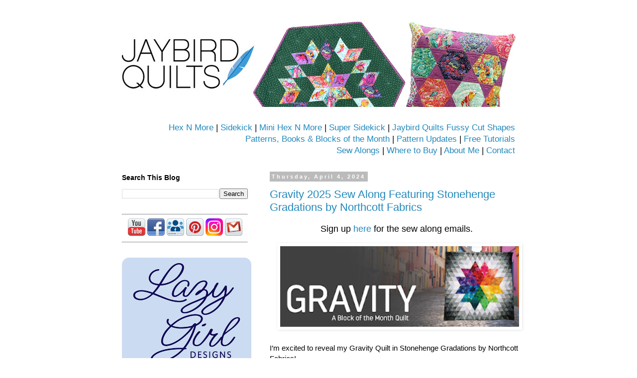

--- FILE ---
content_type: text/html; charset=UTF-8
request_url: http://www.jaybirdquilts.com/
body_size: 28997
content:
<!DOCTYPE html>
<html class='v2' dir='ltr' lang='en'>
<head>
<link href='https://www.blogger.com/static/v1/widgets/335934321-css_bundle_v2.css' rel='stylesheet' type='text/css'/>
<meta content='width=1100' name='viewport'/>
<meta content='text/html; charset=UTF-8' http-equiv='Content-Type'/>
<meta content='blogger' name='generator'/>
<link href='http://www.jaybirdquilts.com/favicon.ico' rel='icon' type='image/x-icon'/>
<link href='http://www.jaybirdquilts.com/' rel='canonical'/>
<link rel="alternate" type="application/atom+xml" title="Jaybird Quilts - Atom" href="http://www.jaybirdquilts.com/feeds/posts/default" />
<link rel="alternate" type="application/rss+xml" title="Jaybird Quilts - RSS" href="http://www.jaybirdquilts.com/feeds/posts/default?alt=rss" />
<link rel="service.post" type="application/atom+xml" title="Jaybird Quilts - Atom" href="https://www.blogger.com/feeds/7274017083888923216/posts/default" />
<!--Can't find substitution for tag [blog.ieCssRetrofitLinks]-->
<meta content='http://www.jaybirdquilts.com/' property='og:url'/>
<meta content='Jaybird Quilts' property='og:title'/>
<meta content='' property='og:description'/>
<title>Jaybird Quilts</title>
<style id='page-skin-1' type='text/css'><!--
/*
-----------------------------------------------
Blogger Template Style
Name:     Simple
Designer: Blogger
URL:      www.blogger.com
----------------------------------------------- */
/* Content
----------------------------------------------- */
body {
font: normal normal 14px 'Trebuchet MS', Trebuchet, Verdana, sans-serif;
color: #000000;
background: transparent none repeat scroll top left;
padding: 0 0 0 0;
}
html body .region-inner {
min-width: 0;
max-width: 100%;
width: auto;
}
h2 {
font-size: 22px;
}
a:link {
text-decoration:none;
color: #2288bb;
}
a:visited {
text-decoration:none;
color: #888888;
}
a:hover {
text-decoration:underline;
color: #33aaff;
}
.body-fauxcolumn-outer .fauxcolumn-inner {
background: transparent none repeat scroll top left;
_background-image: none;
}
.body-fauxcolumn-outer .cap-top {
position: absolute;
z-index: 1;
height: 400px;
width: 100%;
}
.body-fauxcolumn-outer .cap-top .cap-left {
width: 100%;
background: transparent none repeat-x scroll top left;
_background-image: none;
}
.content-outer {
-moz-box-shadow: 0 0 0 rgba(0, 0, 0, .15);
-webkit-box-shadow: 0 0 0 rgba(0, 0, 0, .15);
-goog-ms-box-shadow: 0 0 0 #333333;
box-shadow: 0 0 0 rgba(0, 0, 0, .15);
margin-bottom: 1px;
}
.content-inner {
padding: 10px 40px;
}
.content-inner {
background-color: #ffffff;
}
/* Header
----------------------------------------------- */
.header-outer {
background: transparent none repeat-x scroll 0 -400px;
_background-image: none;
}
.Header h1 {
font: normal normal 40px 'Trebuchet MS',Trebuchet,Verdana,sans-serif;
color: #000000;
text-shadow: 0 0 0 rgba(0, 0, 0, .2);
}
.Header h1 a {
color: #000000;
}
.Header .description {
font-size: 18px;
color: #000000;
}
.header-inner .Header .titlewrapper {
padding: 22px 0;
}
.header-inner .Header .descriptionwrapper {
padding: 0 0;
}
/* Tabs
----------------------------------------------- */
.tabs-inner .section:first-child {
border-top: 0 solid #dddddd;
}
.tabs-inner .section:first-child ul {
margin-top: -1px;
border-top: 1px solid #dddddd;
border-left: 1px solid #dddddd;
border-right: 1px solid #dddddd;
}
.tabs-inner .widget ul {
background: transparent none repeat-x scroll 0 -800px;
_background-image: none;
border-bottom: 1px solid #dddddd;
margin-top: 0;
margin-left: -30px;
margin-right: -30px;
}
.tabs-inner .widget li a {
display: inline-block;
padding: .6em 1em;
font: normal normal 14px 'Trebuchet MS', Trebuchet, Verdana, sans-serif;
color: #000000;
border-left: 1px solid #ffffff;
border-right: 1px solid #dddddd;
}
.tabs-inner .widget li:first-child a {
border-left: none;
}
.tabs-inner .widget li.selected a, .tabs-inner .widget li a:hover {
color: #000000;
background-color: #eeeeee;
text-decoration: none;
}
/* Columns
----------------------------------------------- */
.main-outer {
border-top: 0 solid transparent;
}
.fauxcolumn-left-outer .fauxcolumn-inner {
border-right: 1px solid transparent;
}
.fauxcolumn-right-outer .fauxcolumn-inner {
border-left: 1px solid transparent;
}
/* Headings
----------------------------------------------- */
div.widget > h2,
div.widget h2.title {
margin: 0 0 1em 0;
font: normal bold 14px 'Trebuchet MS',Trebuchet,Verdana,sans-serif;
color: #000000;
}
/* Widgets
----------------------------------------------- */
.widget .zippy {
color: #2288bb;
text-shadow: 2px 2px 1px rgba(0, 0, 0, .1);
}
.widget .popular-posts ul {
list-style: none;
}
/* Posts
----------------------------------------------- */
h2.date-header {
font: normal bold 11px Arial, Tahoma, Helvetica, FreeSans, sans-serif;
}
.date-header span {
background-color: #bbbbbb;
color: #ffffff;
padding: 0.4em;
letter-spacing: 3px;
margin: inherit;
}
.main-inner {
padding-top: 35px;
padding-bottom: 65px;
}
.main-inner .column-center-inner {
padding: 0 0;
}
.main-inner .column-center-inner .section {
margin: 0 1em;
}
.post {
margin: 0 0 45px 0;
}
h3.post-title, .comments h4 {
font: normal normal 22px 'Trebuchet MS',Trebuchet,Verdana,sans-serif;
margin: .75em 0 0;
}
.post-body {
font-size: 110%;
line-height: 1.4;
position: relative;
}
.post-body img, .post-body .tr-caption-container, .Profile img, .Image img,
.BlogList .item-thumbnail img {
padding: 2px;
background: transparent;
border: 1px solid transparent;
-moz-box-shadow: 1px 1px 5px rgba(0, 0, 0, .1);
-webkit-box-shadow: 1px 1px 5px rgba(0, 0, 0, .1);
box-shadow: 1px 1px 5px rgba(0, 0, 0, .1);
}
.post-body img, .post-body .tr-caption-container {
padding: 5px;
}
.post-body .tr-caption-container {
color: #000000;
}
.post-body .tr-caption-container img {
padding: 0;
background: transparent;
border: none;
-moz-box-shadow: 0 0 0 rgba(0, 0, 0, .1);
-webkit-box-shadow: 0 0 0 rgba(0, 0, 0, .1);
box-shadow: 0 0 0 rgba(0, 0, 0, .1);
}
.post-header {
margin: 0 0 1.5em;
line-height: 1.6;
font-size: 90%;
}
.post-footer {
margin: 20px -2px 0;
padding: 5px 10px;
color: #666666;
background-color: #eeeeee;
border-bottom: 1px solid #eeeeee;
line-height: 1.6;
font-size: 90%;
}
#comments .comment-author {
padding-top: 1.5em;
border-top: 1px solid transparent;
background-position: 0 1.5em;
}
#comments .comment-author:first-child {
padding-top: 0;
border-top: none;
}
.avatar-image-container {
margin: .2em 0 0;
}
#comments .avatar-image-container img {
border: 1px solid transparent;
}
/* Comments
----------------------------------------------- */
.comments .comments-content .icon.blog-author {
background-repeat: no-repeat;
background-image: url([data-uri]);
}
.comments .comments-content .loadmore a {
border-top: 1px solid #2288bb;
border-bottom: 1px solid #2288bb;
}
.comments .comment-thread.inline-thread {
background-color: #eeeeee;
}
.comments .continue {
border-top: 2px solid #2288bb;
}
/* Accents
---------------------------------------------- */
.section-columns td.columns-cell {
border-left: 1px solid transparent;
}
.blog-pager {
background: transparent url(https://resources.blogblog.com/blogblog/data/1kt/simple/paging_dot.png) repeat-x scroll top center;
}
.blog-pager-older-link, .home-link,
.blog-pager-newer-link {
background-color: #ffffff;
padding: 5px;
}
.footer-outer {
border-top: 1px dashed #bbbbbb;
}
/* Mobile
----------------------------------------------- */
body.mobile  {
background-size: auto;
}
.mobile .body-fauxcolumn-outer {
background: transparent none repeat scroll top left;
}
.mobile .body-fauxcolumn-outer .cap-top {
background-size: 100% auto;
}
.mobile .content-outer {
-webkit-box-shadow: 0 0 3px rgba(0, 0, 0, .15);
box-shadow: 0 0 3px rgba(0, 0, 0, .15);
}
.mobile .tabs-inner .widget ul {
margin-left: 0;
margin-right: 0;
}
.mobile .post {
margin: 0;
}
.mobile .main-inner .column-center-inner .section {
margin: 0;
}
.mobile .date-header span {
padding: 0.1em 10px;
margin: 0 -10px;
}
.mobile h3.post-title {
margin: 0;
}
.mobile .blog-pager {
background: transparent none no-repeat scroll top center;
}
.mobile .footer-outer {
border-top: none;
}
.mobile .main-inner, .mobile .footer-inner {
background-color: #ffffff;
}
.mobile-index-contents {
color: #000000;
}
.mobile-link-button {
background-color: #2288bb;
}
.mobile-link-button a:link, .mobile-link-button a:visited {
color: #ffffff;
}
.mobile .tabs-inner .section:first-child {
border-top: none;
}
.mobile .tabs-inner .PageList .widget-content {
background-color: #eeeeee;
color: #000000;
border-top: 1px solid #dddddd;
border-bottom: 1px solid #dddddd;
}
.mobile .tabs-inner .PageList .widget-content .pagelist-arrow {
border-left: 1px solid #dddddd;
}

--></style>
<style id='template-skin-1' type='text/css'><!--
body {
min-width: 930px;
}
.content-outer, .content-fauxcolumn-outer, .region-inner {
min-width: 930px;
max-width: 930px;
_width: 930px;
}
.main-inner .columns {
padding-left: 313px;
padding-right: 0px;
}
.main-inner .fauxcolumn-center-outer {
left: 313px;
right: 0px;
/* IE6 does not respect left and right together */
_width: expression(this.parentNode.offsetWidth -
parseInt("313px") -
parseInt("0px") + 'px');
}
.main-inner .fauxcolumn-left-outer {
width: 313px;
}
.main-inner .fauxcolumn-right-outer {
width: 0px;
}
.main-inner .column-left-outer {
width: 313px;
right: 100%;
margin-left: -313px;
}
.main-inner .column-right-outer {
width: 0px;
margin-right: -0px;
}
#layout {
min-width: 0;
}
#layout .content-outer {
min-width: 0;
width: 800px;
}
#layout .region-inner {
min-width: 0;
width: auto;
}
body#layout div.add_widget {
padding: 8px;
}
body#layout div.add_widget a {
margin-left: 32px;
}
--></style>
<link href='https://www.blogger.com/dyn-css/authorization.css?targetBlogID=7274017083888923216&amp;zx=d52759d4-2052-41fc-84b4-c3559b2c147c' media='none' onload='if(media!=&#39;all&#39;)media=&#39;all&#39;' rel='stylesheet'/><noscript><link href='https://www.blogger.com/dyn-css/authorization.css?targetBlogID=7274017083888923216&amp;zx=d52759d4-2052-41fc-84b4-c3559b2c147c' rel='stylesheet'/></noscript>
<meta name='google-adsense-platform-account' content='ca-host-pub-1556223355139109'/>
<meta name='google-adsense-platform-domain' content='blogspot.com'/>

</head>
<body class='loading variant-simplysimple'>
<div class='navbar no-items section' id='navbar' name='Navbar'>
</div>
<div itemscope='itemscope' itemtype='http://schema.org/Blog' style='display: none;'>
<meta content='Jaybird Quilts' itemprop='name'/>
</div>
<div class='body-fauxcolumns'>
<div class='fauxcolumn-outer body-fauxcolumn-outer'>
<div class='cap-top'>
<div class='cap-left'></div>
<div class='cap-right'></div>
</div>
<div class='fauxborder-left'>
<div class='fauxborder-right'></div>
<div class='fauxcolumn-inner'>
</div>
</div>
<div class='cap-bottom'>
<div class='cap-left'></div>
<div class='cap-right'></div>
</div>
</div>
</div>
<div class='content'>
<div class='content-fauxcolumns'>
<div class='fauxcolumn-outer content-fauxcolumn-outer'>
<div class='cap-top'>
<div class='cap-left'></div>
<div class='cap-right'></div>
</div>
<div class='fauxborder-left'>
<div class='fauxborder-right'></div>
<div class='fauxcolumn-inner'>
</div>
</div>
<div class='cap-bottom'>
<div class='cap-left'></div>
<div class='cap-right'></div>
</div>
</div>
</div>
<div class='content-outer'>
<div class='content-cap-top cap-top'>
<div class='cap-left'></div>
<div class='cap-right'></div>
</div>
<div class='fauxborder-left content-fauxborder-left'>
<div class='fauxborder-right content-fauxborder-right'></div>
<div class='content-inner'>
<header>
<div class='header-outer'>
<div class='header-cap-top cap-top'>
<div class='cap-left'></div>
<div class='cap-right'></div>
</div>
<div class='fauxborder-left header-fauxborder-left'>
<div class='fauxborder-right header-fauxborder-right'></div>
<div class='region-inner header-inner'>
<div class='header section' id='header' name='Header'><div class='widget Header' data-version='1' id='Header1'>
<div id='header-inner'>
<a href='http://www.jaybirdquilts.com/' style='display: block'>
<img alt='Jaybird Quilts' height='175px; ' id='Header1_headerimg' src='https://blogger.googleusercontent.com/img/a/AVvXsEg0uwTnt3TYg7Qv7zzGfMdHklF6BUth9kgLgWwCF6rY0_Z5C3Yern-Xo0xddx362_ohszdj8sM32oaKPuAu2IJwgstU8eyP6QHITIFdHvxrIpHbaJzyN0EvLFyMWRYKNGcsLpVf0X_fD-st72dMs3mxJ6ozzpXK8bkLv5BhM_p-Z_oqvxs7fiMlQg73=s850' style='display: block' width='850px; '/>
</a>
</div>
</div><div class='widget HTML' data-version='1' id='HTML5'>
<div class='widget-content'>
<!-- Google tag (gtag.js) -->
<script async src="https://www.googletagmanager.com/gtag/js?id=G-DBMKNF12L4"></script>
<script>
  window.dataLayer = window.dataLayer || [];
  function gtag(){dataLayer.push(arguments);}
  gtag('js', new Date());

  gtag('config', 'G-DBMKNF12L4');
</script>


<script>
  (function(w, d, t, s, n) {
    w.FlodeskObject = n;
    var fn = function() {
      (w[n].q = w[n].q || []).push(arguments);
    };
    w[n] = w[n] || fn;
    var f = d.getElementsByTagName(t)[0];
    var e = d.createElement(t);
    var h = '?v=' + new Date().getTime();
    e.async = true;
    e.src = s + h;
    f.parentNode.insertBefore(e, f);
  })(window, document, 'script', 'https://assets.flodesk.com/universal.js', 'fd');
</script>

<div style="text-align: right;">
<big>
<a href="http://www.jaybirdquilts.com/p/hex-n-more.html">Hex N More</a> | <a href="http://www.jaybirdquilts.com/2013/07/introducing-sidekick.html">Sidekick</a> | <a href="http://www.jaybirdquilts.com/2014/01/new-mini-hex-n-more-mini-patterns.html">Mini Hex N More</a>
 | <a href="http://www.jaybirdquilts.com/2014/10/meet-super-sidekick-my-new-patterns.html">Super Sidekick</a>
 | <a href="http://www.jaybirdquilts.com/2022/12/jaybird-quilts-fussy-cut-shapes.html
">Jaybird Quilts Fussy Cut Shapes</a>


 <br /> <a href="http://www.jaybirdquilts.com/p/patterns.html">Patterns, Books & Blocks of the Month</a> | <a href="http://www.jaybirdquilts.com/2011/06/pattern-corrections.html">Pattern Updates</a> | <a href="http://www.jaybirdquilts.com/p/tutorials.html"> Free Tutorials</a>

<br /><a href="http://www.jaybirdquilts.com/p/sew-alongs.html">Sew Alongs</a> | 
<a href="http://www.jaybirdquilts.com/p/where-to-buy-my-patterns.html">Where to Buy</a> | <a href="http://www.jaybirdquilts.com/p/about-me.html">About Me</a> | 
<a href="http://www.jaybirdquilts.com/p/contact-me.html">Contact</a>
</big>
</div>
</div>
<div class='clear'></div>
</div></div>
</div>
</div>
<div class='header-cap-bottom cap-bottom'>
<div class='cap-left'></div>
<div class='cap-right'></div>
</div>
</div>
</header>
<div class='tabs-outer'>
<div class='tabs-cap-top cap-top'>
<div class='cap-left'></div>
<div class='cap-right'></div>
</div>
<div class='fauxborder-left tabs-fauxborder-left'>
<div class='fauxborder-right tabs-fauxborder-right'></div>
<div class='region-inner tabs-inner'>
<div class='tabs no-items section' id='crosscol' name='Cross-Column'></div>
<div class='tabs no-items section' id='crosscol-overflow' name='Cross-Column 2'></div>
</div>
</div>
<div class='tabs-cap-bottom cap-bottom'>
<div class='cap-left'></div>
<div class='cap-right'></div>
</div>
</div>
<div class='main-outer'>
<div class='main-cap-top cap-top'>
<div class='cap-left'></div>
<div class='cap-right'></div>
</div>
<div class='fauxborder-left main-fauxborder-left'>
<div class='fauxborder-right main-fauxborder-right'></div>
<div class='region-inner main-inner'>
<div class='columns fauxcolumns'>
<div class='fauxcolumn-outer fauxcolumn-center-outer'>
<div class='cap-top'>
<div class='cap-left'></div>
<div class='cap-right'></div>
</div>
<div class='fauxborder-left'>
<div class='fauxborder-right'></div>
<div class='fauxcolumn-inner'>
</div>
</div>
<div class='cap-bottom'>
<div class='cap-left'></div>
<div class='cap-right'></div>
</div>
</div>
<div class='fauxcolumn-outer fauxcolumn-left-outer'>
<div class='cap-top'>
<div class='cap-left'></div>
<div class='cap-right'></div>
</div>
<div class='fauxborder-left'>
<div class='fauxborder-right'></div>
<div class='fauxcolumn-inner'>
</div>
</div>
<div class='cap-bottom'>
<div class='cap-left'></div>
<div class='cap-right'></div>
</div>
</div>
<div class='fauxcolumn-outer fauxcolumn-right-outer'>
<div class='cap-top'>
<div class='cap-left'></div>
<div class='cap-right'></div>
</div>
<div class='fauxborder-left'>
<div class='fauxborder-right'></div>
<div class='fauxcolumn-inner'>
</div>
</div>
<div class='cap-bottom'>
<div class='cap-left'></div>
<div class='cap-right'></div>
</div>
</div>
<!-- corrects IE6 width calculation -->
<div class='columns-inner'>
<div class='column-center-outer'>
<div class='column-center-inner'>
<div class='main section' id='main' name='Main'><div class='widget Blog' data-version='1' id='Blog1'>
<div class='blog-posts hfeed'>

          <div class="date-outer">
        
<h2 class='date-header'><span>Thursday, April 4, 2024</span></h2>

          <div class="date-posts">
        
<div class='post-outer'>
<div class='post hentry uncustomized-post-template' itemprop='blogPost' itemscope='itemscope' itemtype='http://schema.org/BlogPosting'>
<meta content='https://blogger.googleusercontent.com/img/b/R29vZ2xl/AVvXsEjpgQk5DS9Pn-PugatC2XqRyxweB6gchrCLm4JSvGeCUdg2BV3tOhAkmelyu6B4bGnXtr21C99vwXL7aUwAzlp1Ml-ZiRWYsGfYdw4Be0T23GIbIj5P2bnRVNZgsZD6aiI0syaFMJztO9wo-tlKdqGCfckeyHELNAWrfgABgDkFUDtBUx054jqQpnQDoVg/w400-h135/gravity%20flodesk%20header.png' itemprop='image_url'/>
<meta content='7274017083888923216' itemprop='blogId'/>
<meta content='4938608548146852334' itemprop='postId'/>
<a name='4938608548146852334'></a>
<h3 class='post-title entry-title' itemprop='name'>
<a href='http://www.jaybirdquilts.com/2024/04/gravity2025.html'>Gravity 2025 Sew Along Featuring Stonehenge Gradations by Northcott Fabrics</a>
</h3>
<div class='post-header'>
<div class='post-header-line-1'></div>
</div>
<div class='post-body entry-content' id='post-body-4938608548146852334' itemprop='description articleBody'>
<center><p><span style="font-size: large;"><span style="text-align: left;">Sign up&nbsp;</span><a href="https://jaybirdquilts.myflodesk.com/gravity" style="text-align: left;" target="_blank">here</a><span style="text-align: left;">&nbsp;for the sew along emails.</span></span></p><div class="separator" style="clear: both; text-align: center;"><a href="https://blogger.googleusercontent.com/img/b/R29vZ2xl/AVvXsEjpgQk5DS9Pn-PugatC2XqRyxweB6gchrCLm4JSvGeCUdg2BV3tOhAkmelyu6B4bGnXtr21C99vwXL7aUwAzlp1Ml-ZiRWYsGfYdw4Be0T23GIbIj5P2bnRVNZgsZD6aiI0syaFMJztO9wo-tlKdqGCfckeyHELNAWrfgABgDkFUDtBUx054jqQpnQDoVg/s1200/gravity%20flodesk%20header.png" style="margin-left: 1em; margin-right: 1em;"><img border="0" data-original-height="406" data-original-width="1200" src="https://blogger.googleusercontent.com/img/b/R29vZ2xl/AVvXsEjpgQk5DS9Pn-PugatC2XqRyxweB6gchrCLm4JSvGeCUdg2BV3tOhAkmelyu6B4bGnXtr21C99vwXL7aUwAzlp1Ml-ZiRWYsGfYdw4Be0T23GIbIj5P2bnRVNZgsZD6aiI0syaFMJztO9wo-tlKdqGCfckeyHELNAWrfgABgDkFUDtBUx054jqQpnQDoVg/w400-h135/gravity%20flodesk%20header.png" width="480" /></a></div><div class="separator" style="clear: both; text-align: center;"><br /></div><div class="separator" style="clear: both; text-align: left;">I&#8217;m excited to reveal my Gravity Quilt in Stonehenge Gradations by Northcott Fabrics!&nbsp;</div><div class="separator" style="clear: both; text-align: left;"><br /></div><div class="separator" style="clear: both; text-align: left;">You can preorder your 2025 block of the month kit now from your favorite local quilt shop. Let them know that Julie sent you and you want the <a href="https://northcott.com/product-detail.aspx?nme=Coming%20Soon&amp;fbid=18&amp;colid=3226&amp;colorid=4325" target="_blank">Northcott Fabrics Gravity Block of the Month</a> quilt kit.</div><div class="separator" style="clear: both; text-align: center;"><a href="https://blogger.googleusercontent.com/img/b/R29vZ2xl/AVvXsEgOmCcmVNwVvZtfht8uuXG7Deac-n6nkwbakOTM2YhJCCXMqbcQ_pf_VBKHKY_BJ36NWg67VBHCxCvBblKu0jVLsncDcVR2Yqag0hx2owxaMiGLSmcIx7Y4k97j_6AP47xJlcXquqP5PZ8z8xQFu60XRMl-qtU5O02MNlGfZ_tKKj9ibqw94ipW9OHiWFY/s1024/BOM%20AI%20BG%20copy.jpg" style="margin-left: 1em; margin-right: 1em;"><img border="0" data-original-height="1024" data-original-width="1024" src="https://blogger.googleusercontent.com/img/b/R29vZ2xl/AVvXsEgOmCcmVNwVvZtfht8uuXG7Deac-n6nkwbakOTM2YhJCCXMqbcQ_pf_VBKHKY_BJ36NWg67VBHCxCvBblKu0jVLsncDcVR2Yqag0hx2owxaMiGLSmcIx7Y4k97j_6AP47xJlcXquqP5PZ8z8xQFu60XRMl-qtU5O02MNlGfZ_tKKj9ibqw94ipW9OHiWFY/w400-h400/BOM%20AI%20BG%20copy.jpg" width="480" /></a></div><br /><p style="text-align: left;">Quilt kits will be available in shops November 2024, so you&#8217;ll have time to get ready for the 2025 sew along. I&#8217;ll guide you through making the blocks with the <a href="http://www.jaybirdquilts.com/p/hex-n-more.html" target="_blank">Hex N More</a> and <a href="http://www.jaybirdquilts.com/2014/10/meet-super-sidekick-my-new-patterns.html" target="_blank">Super Sidekick</a> rulers each month. <a href="http://www.jaybirdquilts.com/2014/11/gravity-quilt.html" target="_blank">Gravity</a> is a queen size quilt, 97" x 96".&nbsp;Sign up <a href="https://jaybirdquilts.myflodesk.com/gravity" target="_blank">here</a> for the sew along emails.</p><div class="separator" style="clear: both; text-align: center;"><a href="https://blogger.googleusercontent.com/img/b/R29vZ2xl/[base64]/s1080/I%20am%20in%20Graphics%20-%20Gravity-10%20copy.jpg" style="margin-left: 1em; margin-right: 1em;"><img border="0" data-original-height="1080" data-original-width="1080" src="https://blogger.googleusercontent.com/img/b/R29vZ2xl/[base64]/w400-h400/I%20am%20in%20Graphics%20-%20Gravity-10%20copy.jpg" width="480" /></a></div><div class="separator" style="clear: both; text-align: center;"><br /></div><div class="separator" style="clear: both; text-align: left;"><br /></div><div class="separator" style="clear: both; text-align: left;">Watch this video to learn more about the Gravity Quilt Kit in Northcott Fabrics and upcoming 2025 sew along:</div><div class="separator" style="clear: both; text-align: center;"><iframe allowfullscreen="" class="BLOG_video_class" height="266" src="https://www.youtube.com/embed/tvn9xykU1EQ" width="320" youtube-src-id="tvn9xykU1EQ"></iframe></div><br /><div class="separator" style="clear: both; text-align: center;"><br /></div><div class="separator" style="clear: both; text-align: left;">Participating shops where you can get a Gravity quilt kit in Stonehenge Gradations are:</div><div class="separator" style="clear: both; text-align: left;"><br /></div><div class="separator" style="clear: both; text-align: left;">Canada</div><div class="separator" style="clear: both; text-align: left;">B &amp; H Fabrics - Alberta</div><div class="separator" style="clear: both; text-align: left;"><br /></div><div class="separator" style="clear: both; text-align: left;"><a href="http://www.materialmattersinc.ca/" target="_blank">Material Matters Inc</a> - Alberta</div><div class="separator" style="clear: both; text-align: left;"><br /></div><div class="separator" style="clear: both; text-align: left;"><a href="https://www.pinheadsquilting.ca/" target="_blank">Pinheads Quilting</a> - Alberta</div><div class="separator" style="clear: both; text-align: left;"><br /></div><div class="separator" style="clear: both; text-align: left;"><a href="https://www.purplekatzquilting.com/products/gravity-quilt-kit-limited-edition-preorder-november-2025?variant=44553444196582" target="_blank">Purple Katz Quilting</a>&nbsp;- Alberta</div><div class="separator" style="clear: both; text-align: left;"><br /></div><div class="separator" style="clear: both; text-align: left;"><a href="https://www.villagetreasures.ca/" target="_blank">Village Treasures Quilt Shop</a> - Alberta</div><div class="separator" style="clear: both; text-align: left;"><br /></div><div class="separator" style="clear: both; text-align: left;"><a href="https://willowcreekquilts.ca/" target="_blank">Willow Creek Quilts</a> - Alberta</div><div class="separator" style="clear: both; text-align: left;"><br /></div><div class="separator" style="clear: both; text-align: left;"><a href="https://www.fabricshelf.ca/" target="_blank">Heather&#8217;s Fabric Shelf</a> - British Columbia</div><div class="separator" style="clear: both; text-align: left;"><br /></div><div class="separator" style="clear: both; text-align: left;"><a href="https://rainforestfabrics.com/" target="_blank">Rain Forest Fabrics</a> - British Columbia</div><div class="separator" style="clear: both; text-align: left;"><br /></div><div class="separator" style="clear: both; text-align: left;"><a href="https://keystonemoderncreative.com/collections/10th-anniversary-limited-edition-gravity-bom-with-jaybird-quilts-featuring-northcott-fabrics/products/pre-order-gravity-by-jaybird-quilts-bom-featuring-northcott-fabrics" target="_blank">Keystone Modern Creative</a> - Manitoba</div><div class="separator" style="clear: both; text-align: left;"><br /></div><div class="separator" style="clear: both; text-align: left;"><a href="https://thequiltingshed.com/?s=jaybird&amp;post_type=product" target="_blank">The Quilting Shed</a> - New Brunswick</div><div class="separator" style="clear: both; text-align: left;"><br /></div><div class="separator" style="clear: both; text-align: left;"><a href="https://www.novascotiaquilts.ca/" target="_blank">Quilts By The Bay</a> - Nova Scotia</div><div class="separator" style="clear: both; text-align: left;"><br /></div><div class="separator" style="clear: both; text-align: left;"><a href="http://anniesquiltshop.ca" target="_blank">Annie&#8217;s Quilt Shop</a> - Ontario</div><div class="separator" style="clear: both; text-align: left;"><br /></div><div class="separator" style="clear: both; text-align: left;"><a href="https://www.bolts2blocks.com/" target="_blank">Bolts 2 Blocks</a> - Ontario</div><div class="separator" style="clear: both; text-align: left;"><br /></div><div class="separator" style="clear: both; text-align: left;"><a href="https://www.chloequilting.com/" target="_blank">Chloe Quilting</a> - Ontario</div><div class="separator" style="clear: both; text-align: left;"><br /></div><div class="separator" style="clear: both; text-align: left;"><a href="https://cobwebsandcaviar.com/" target="_blank">Cobwebs &amp; Caviar</a> - Ontario</div><div class="separator" style="clear: both; text-align: left;"><br /></div><div class="separator" style="clear: both; text-align: left;"><a href="https://www.kindredspiritsquiltco.com/shop/c/p/Gravity-Quilt-Kit-x81962019.htm" target="_blank">Kindred Spirits</a> - Ontario</div><div class="separator" style="clear: both; text-align: left;"><br /></div><div class="separator" style="clear: both; text-align: left;"><a href="http://lensmill.com" target="_blank">Lens Mill</a> - Ontario</div><div class="separator" style="clear: both; text-align: left;"><br /></div><div class="separator" style="clear: both; text-align: left;"><a href="https://www.quiltatious.ca/shop/COMING-SOON/Kits-Coming-Soon/p/Gravity-BOM-Block-of-the-Month-Quilt-Kit-97-by-96---RESERVE---shipping-November-2024---FULL-PRICE-39995-x81631897.htm" target="_blank">Quiltatious</a> - Ontario</div><div class="separator" style="clear: both; text-align: left;"><br /></div><div class="separator" style="clear: both; text-align: left;"><a href="https://quiltingconfections.com/collections/gravity-block-of-the-month" target="_blank">Quilting Confections</a>&nbsp;- Ontario</div><div class="separator" style="clear: both; text-align: left;"><br /></div><div class="separator" style="clear: both; text-align: left;"><a href="https://quiltedmemories.ca/products/gravity-block-of-the-month?variant=40716740100190" target="_blank">Quilted Memories</a> - Ontario</div><div class="separator" style="clear: both; text-align: left;"><br /></div><div class="separator" style="clear: both; text-align: left;"><a href="https://thequiltstore.ca/products/gravity-block-of-the-month?_pos=1&amp;_sid=2eeacd16e&amp;_ss=r&amp;variant=41201513201733" target="_blank">The Quilt Store</a> - Ontario</div><div class="separator" style="clear: both; text-align: left;"><br /></div><div class="separator" style="clear: both; text-align: left;"><div class="separator" style="clear: both;"><a href="http://remembermequiltsandmore.com" target="_blank">Remember Me Quilts and More</a>&nbsp;- Ontario</div><div class="separator" style="clear: both;"><br /></div><div class="separator" style="clear: both;"><a href="https://www.sanityhill.ca/" target="_blank">Sanity Hill Fabric Shop</a>&nbsp;- Ontario</div><div class="separator" style="clear: both;"><br /></div><div class="separator" style="clear: both;"><a href="https://sewandquilt.ca/shop/ols/products/field-and-furrows-batik-block-of-the-month-neutral-63-x-81-deposit">SewAndQuilt.ca</a>&nbsp;- Ontario</div><div class="separator" style="clear: both;"><br /></div><div class="separator" style="clear: both;"><a href="https://www.sewproductive.ca/classes-and-clubs" target="_blank">Sew Productive</a> - Ontario</div></div><div class="separator" style="clear: both; text-align: left;"><br /></div><div class="separator" style="clear: both; text-align: left;"><a href="https://thimblesandthings.com/search?type=product&amp;q=gravity" target="_blank">Thimbles &amp; Things</a> - Ontario</div><div class="separator" style="clear: both; text-align: left;"><br /></div><div class="separator" style="clear: both; text-align: left;"><a href="https://www.yeoldefabricshoppe.com/shop/Block-of-the-Month.htm" target="_blank">Ye Olde Fabric Shoppe</a> - Ontario</div><div class="separator" style="clear: both; text-align: left;"><br /></div><div class="separator" style="clear: both; text-align: left;"><a href="https://shop.quiltingb.ca/search?q=jaybird&amp;options%5Bprefix%5D=last" target="_blank">Quilting B &amp; More</a> - Prince Edward Island</div><div class="separator" style="clear: both; text-align: left;"><br /></div><div class="separator" style="clear: both; text-align: left;"><a href="https://www.facebook.com/GypsySoulFabrics/" target="_blank">Gypsy Soul Fabrics</a> - Saskatchewan</div><div class="separator" style="clear: both; text-align: left;"><br /></div><div class="separator" style="clear: both; text-align: left;"><br /></div><div class="separator" style="clear: both; text-align: left;"><br /></div><div class="separator" style="clear: both; text-align: left;">Germany</div><div class="separator" style="clear: both; text-align: left;"><div class="separator" style="clear: both;"><a href="https://www.quiltmania.de/index.php?stoken=FD3F9120&amp;lang=0&amp;cl=search&amp;searchparam=gravity" target="_blank">Quiltmania by Ines Khasani</a> -Baden-Württemberg</div><div><br /></div></div><div class="separator" style="clear: both; text-align: left;"><br /></div><div class="separator" style="clear: both; text-align: left;"><br /></div><div class="separator" style="clear: both; text-align: left;">USA</div><div class="separator" style="clear: both; text-align: left;"><a href="https://www.fatquartershop.com/gravity-bom-quilt-kit-reservation-stonehenge-northcott" target="_blank">Fat Quarter Shop</a>&nbsp;- Online only</div><div class="separator" style="clear: both; text-align: left;"><br /></div><div class="separator" style="clear: both; text-align: left;"><a href="https://lindamariesgifts.com/" target="_blank">Linda Marie&#8217;s Gifts and Fabric</a> - Arkansas</div><div class="separator" style="clear: both; text-align: left;"><br /></div><div class="separator" style="clear: both; text-align: left;"><a href="https://www.roxysquilt.com/" target="_blank">Roxy&#8217;s Quilt &amp; Sewing</a> - Arizona</div><div class="separator" style="clear: both; text-align: left;"><br /></div><div class="separator" style="clear: both; text-align: left;"><a href="https://www.gsquilting.com/" target="_blank">Golden State Quilting</a> - California</div><div class="separator" style="clear: both; text-align: left;"><br /></div><div class="separator" style="clear: both; text-align: left;"><a href="https://www.thegranaryquilts.com/" target="_blank">The Granary Quilt Shop</a> - California</div><div class="separator" style="clear: both; text-align: left;"><br /></div><div class="separator" style="clear: both; text-align: left;"><a href="https://www.facebook.com/MemoryLaneFabricAndQuilts/" target="_blank">Memory Lane Fabric &amp; Quilts</a> - California</div><div class="separator" style="clear: both; text-align: left;"><br /></div><div class="separator" style="clear: both; text-align: left;"><a href="https://www.quiltinaday.com/shoponline/pattern/66556" target="_blank">Quilt In A Day</a> - California</div><div class="separator" style="clear: both; text-align: left;"><br /></div><div class="separator" style="clear: both; text-align: left;"><a href="https://www.aquilterscorner.com/" target="_blank">A Quilters Corner</a> - Colorado</div><div class="separator" style="clear: both; text-align: left;"><br /></div><div class="separator" style="clear: both; text-align: left;"><a href="https://www.creative-traditions.com/" target="_blank">Creative Traditions</a> - Colorado</div><div class="separator" style="clear: both; text-align: left;"><br /></div><div class="separator" style="clear: both; text-align: left;"><a href="https://www.fabricplayquilting.com/" target="_blank">Fabric Play Quilting</a> - Colorado</div><div class="separator" style="clear: both; text-align: left;"><br /></div><div class="separator" style="clear: both; text-align: left;"><a href="https://www.hifashiongj.com/" target="_blank">Hi Fashion Sewing Machines &amp; Quilt Shop</a> - Colorado</div><div class="separator" style="clear: both; text-align: left;"><br /></div><div class="separator" style="clear: both; text-align: left;"><a href="https://www.inspirationsquiltshop.com/" target="_blank">Inspirations Quilt Shop</a> - Colorado</div><div class="separator" style="clear: both; text-align: left;"><br /></div><div class="separator" style="clear: both; text-align: left;"><a href="https://www.kathysfabrictrunkco.com/" target="_blank">Kathy&#8217;s Fabric Trunk</a> - Colorado</div><div class="separator" style="clear: both; text-align: left;"><br /></div><div class="separator" style="clear: both; text-align: left;"><a href="https://www.peaktopeakstitching.com/module/class/545408/2025---0110-bom-gravity" target="_blank">Peak to Peak Stitching</a> - Colorado</div><div class="separator" style="clear: both; text-align: left;"><br /></div><div class="separator" style="clear: both; text-align: left;"><a href="https://www.facebook.com/fansofquiltersdream/" target="_blank">Quilter&#8217;s Dream</a> - Colorado</div><div class="separator" style="clear: both; text-align: left;"><br /></div><div class="separator" style="clear: both; text-align: left;"><a href="https://www.the-sewingcircle.com/" target="_blank">The Sewing Circle</a> - Colorado</div><div class="separator" style="clear: both; text-align: left;"><br /></div><div class="separator" style="clear: both; text-align: left;"><a href="https://sewdowntown.com/products/gravity?_pos=1&amp;_sid=532ebb2ea&amp;_ss=r" target="_blank">Sew Downtown</a> - Colorado</div><div class="separator" style="clear: both; text-align: left;"><br /></div><div class="separator" style="clear: both; text-align: left;"><a href="https://www.treelotta.com/shop/-PREORDER-/p/PREORDER-Gravity-BOM-Kit-Jaybird-Quilts-x86592866.htm" target="_blank">Treelotta Fabrics &amp; Craft Supplies</a> - Colorado</div><div class="separator" style="clear: both; text-align: left;"><br /></div><div class="separator" style="clear: both; text-align: left;"><a href="https://www.wildoatssewingco.com/" target="_blank">Wild Oats Sewing Company</a> - Colorado</div><div class="separator" style="clear: both; text-align: left;"><br /></div><div class="separator" style="clear: both; text-align: left;"><a href="https://www.aandefabrics.com/iishop?form_version=2&amp;showSearchResults=1&amp;search_keyword=jaybird&amp;image_x=0&amp;image_y=0" target="_blank">A &amp; E Fabrics and Crafts</a> - Florida</div><div class="separator" style="clear: both; text-align: left;"><br /></div><div class="separator" style="clear: both; text-align: left;"><a href="https://www.blackdogquilt.com/" target="_blank">Black Dog Quilt Shop</a> - Florida</div><div class="separator" style="clear: both; text-align: left;"><br /></div><div class="separator" style="clear: both; text-align: left;"><a href="https://www.dandrsewing.center/" target="_blank">D &amp; R Sewing Center</a> - Florida</div><div class="separator" style="clear: both; text-align: left;"><br /></div><div class="separator" style="clear: both; text-align: left;"><a href="https://www.fabricartshop.com/iishop?form_version=2&amp;showSearchResults=1&amp;search_keyword=jaybird&amp;image=Search" target="_blank">Fabric Art</a> - Florida</div><div class="separator" style="clear: both; text-align: left;"><br /></div><div class="separator" style="clear: both; text-align: left;"><a href="https://shop.mkquilts.com/search.php?search_query=gravity" target="_blank">MK Quilts</a> - Florida</div><div class="separator" style="clear: both; text-align: left;"><br /></div><div class="separator" style="clear: both; text-align: left;"><a href="https://www.mysewingbarn.com/iishop?form_version=2&amp;showSearchResults=1&amp;search_keyword=jaybird&amp;image=Search" target="_blank">My Sewing Barn</a> - Florida</div><div class="separator" style="clear: both; text-align: left;"><br /></div><div class="separator" style="clear: both; text-align: left;"><a href="https://www.oceansofthread.com/iishop?form_version=2&amp;showSearchResults=1&amp;search_keyword=jaybird&amp;image=Search" target="_blank">Oceans of Thread</a> - Florida</div><div class="separator" style="clear: both; text-align: left;"><br /></div><div class="separator" style="clear: both; text-align: left;"><a href="https://www.quiltsandlace.com/iishop?form_version=2&amp;showSearchResults=1&amp;search_keyword=gravity&amp;image=Search" target="_blank">Quilts &amp; Lace</a> - Florida</div><div class="separator" style="clear: both; text-align: left;"><br /></div><div class="separator" style="clear: both; text-align: left;"><a href="https://www.rainbowsendquilting.com/" target="_blank">Rainbow&#8217;s End</a> - Florida</div><div class="separator" style="clear: both; text-align: left;"><br /></div><div class="separator" style="clear: both; text-align: left;"><a href="https://www.birdhousequilts.com/" target="_blank">Birdhouse Quilts</a> - Georgia</div><div class="separator" style="clear: both; text-align: left;"><br /></div><div class="separator" style="clear: both; text-align: left;"><a href="https://www.daydreamsquilts.com/" target="_blank">Daydreams Quilt N Sew</a> - Idaho</div><div class="separator" style="clear: both; text-align: left;"><br /></div><div class="separator" style="clear: both; text-align: left;"><a href="https://www.idsewvac.com/iishop?form_version=2&amp;showSearchResults=1&amp;search_keyword=jaybird&amp;image_x=0&amp;image_y=0" target="_blank">Idaho Sewing &amp; Vacuum</a> - Idaho</div><div class="separator" style="clear: both; text-align: left;"><br /></div><div class="separator" style="clear: both; text-align: left;"><a href="https://www.jkquilts.com/iishop?form_version=2&amp;showSearchResults=1&amp;search_keyword=gravity&amp;image=Search" target="_blank">JK Quilts</a> - Idaho</div><div class="separator" style="clear: both; text-align: left;"><br /></div><div class="separator" style="clear: both; text-align: left;"><a href="https://www.quiltcrossing.com/iishop?form_version=2&amp;showSearchResults=1&amp;search_keyword=jaybird&amp;image=Search" target="_blank">Quilt Crossing</a> - Idaho</div><div class="separator" style="clear: both; text-align: left;"><br /></div><div class="separator" style="clear: both; text-align: left;"><a href="https://topshelfquilts.com/" target="_blank">Top Shelf Quilts</a> - Illinois</div><div class="separator" style="clear: both; text-align: left;"><br /></div><div class="separator" style="clear: both; text-align: left;"><a href="https://www.rossvillequilts.com/" target="_blank">Rossville Quilts</a> - Indiana</div><div class="separator" style="clear: both; text-align: left;"><br /></div><div class="separator" style="clear: both; text-align: left;"><a href="https://www.kechiquilt.com/iishop?form_version=2&amp;showSearchResults=1&amp;search_keyword=jaybird&amp;image=Search" target="_blank">Kechi Quilt Impressions</a> - Kansas</div><div class="separator" style="clear: both; text-align: left;"><br /></div><div class="separator" style="clear: both; text-align: left;"><a href="https://www.reddragonquilts.com/shop/Books/p/Gravity-Block-of-the-Month-x81992929.htm" target="_blank">Red Dragon Quilts</a> - Kansas</div><div class="separator" style="clear: both; text-align: left;"><br /></div><div class="separator" style="clear: both; text-align: left;"><a href="https://www.sewin2quilts.com/iishop?form_version=2&amp;showSearchResults=1&amp;search_keyword=jaybird&amp;image=Search" target="_blank">Sew In 2 Quilts</a> - Kansas</div><div class="separator" style="clear: both; text-align: left;"><br /></div><div class="separator" style="clear: both; text-align: left;">A Touch of Class - Kansas</div><div class="separator" style="clear: both; text-align: left;"><br /></div><div class="separator" style="clear: both; text-align: left;"><a href="https://quiltedelephantstudio.com/" target="_blank">Quilted Elephant Studio</a> - Kentucky</div><div class="separator" style="clear: both; text-align: left;"><br /></div><div class="separator" style="clear: both; text-align: left;"><a href="https://www.karensquiltcorner.com/" target="_blank">Karen&#8217;s Quilting Corner</a> - Massachusetts</div><div class="separator" style="clear: both; text-align: left;"><br /></div><div class="separator" style="clear: both; text-align: left;"><a href="https://www.erinmatthewsewing.com/" target="_blank">Erin Matthew Sewing and Quilt Shop</a> - Michigan</div><div class="separator" style="clear: both; text-align: left;"><br /></div><div class="separator" style="clear: both; text-align: left;"><a href="https://www.lemonquilts.com/online-store/Northcott-Gravity-BOM-Kit-by-Jaybird-Quilts-PREORDER-p628995838" target="_blank">Lemon Quilts</a> - Michigan</div><div class="separator" style="clear: both; text-align: left;"><br /></div><div class="separator" style="clear: both; text-align: left;"><a href="https://bound-in-stitches.com/collections/block-of-the-months-1/products/gravity-block-of-the-month" target="_blank">Bound in Stitches</a> - Minnesota</div><div class="separator" style="clear: both; text-align: left;"><br /></div><div class="separator" style="clear: both; text-align: left;">Quilt&#8217;in Time Quilt Shoppe - Missouri</div><div class="separator" style="clear: both; text-align: left;"><br /></div><div class="separator" style="clear: both; text-align: left;"><a href="https://www.specialtyquilts.com/" target="_blank">Specialty Quilts</a> - Missouri</div><div class="separator" style="clear: both; text-align: left;"><br /></div><div class="separator" style="clear: both; text-align: left;"><a href="https://bdqshoppe.com/" target="_blank">Backdoor Quilt Shoppe</a> - Montana</div><div class="separator" style="clear: both; text-align: left;"><br /></div><div class="separator" style="clear: both; text-align: left;"><a href="https://www.ltquilts.com/" target="_blank">Little Timber Quilts &amp; Candy</a> - Montana</div><div class="separator" style="clear: both; text-align: left;"><br /></div><div class="separator" style="clear: both; text-align: left;">Two Fabriholics - Montana</div><div class="separator" style="clear: both; text-align: left;"><br /></div><div class="separator" style="clear: both; text-align: left;"><a href="https://www.just-stitchin.com/" target="_blank">Just Stitchin&#8217;</a> - North Carolina</div><div class="separator" style="clear: both; text-align: left;"><br /></div><div class="separator" style="clear: both; text-align: left;"><a href="https://www.astitchintimenc.com/shop/c/p/Gravity-97-x-96-Queen-Kit-with-Stonehenge-Gradations-fabrics---PREORDER-x80052480.htm" target="_blank">A Stitch In Time</a> - North Carolina</div><div class="separator" style="clear: both; text-align: left;"><br /></div><div class="separator" style="clear: both; text-align: left;"><a href="https://www.sewonsewnorth.com/shop/c/p/Gravity-Quilt-Kit-Pre-Order-x80548362.htm" target="_blank">Sew On &amp; Sew North</a> - North Dakota</div><div class="separator" style="clear: both; text-align: left;"><br /></div><div class="separator" style="clear: both; text-align: left;"><a href="https://calicocottagenebraska.com/?ywcas=1&amp;post_type=product&amp;lang=en_US&amp;s=jaybird" target="_blank">Calico Cottage</a> - Nebraska</div><div class="separator" style="clear: both; text-align: left;"><br /></div><div class="separator" style="clear: both; text-align: left;"><a href="https://www.nebraskaquiltcompany.com/a/search?q=jaybird" target="_blank">Nebraska Quilt Company</a> - Nebraska</div><div class="separator" style="clear: both; text-align: left;"><br /></div><div class="separator" style="clear: both; text-align: left;"><a href="https://www.quilt-stitches.com/s/search?q=jaybird" target="_blank">Quilt Stitches</a> - Nebraska</div><div class="separator" style="clear: both; text-align: left;"><br /></div><div class="separator" style="clear: both; text-align: left;"><a href="https://www.ohsewsally.com/product-page/gravity-bom" target="_blank">Oh Sew Sally!</a> - New York</div><div class="separator" style="clear: both; text-align: left;"><br /></div><div class="separator" style="clear: both; text-align: left;"><a href="https://www.thevillagequilt-shoppe.com/" target="_blank">The Village Quilt Shoppe</a> - New York</div><div class="separator" style="clear: both; text-align: left;"><br /></div><div class="separator" style="clear: both; text-align: left;"><a href="https://www.shopcountryfabrics.com/" target="_blank">Country Fabrics</a> - Ohio</div><div class="separator" style="clear: both; text-align: left;"><br /></div><div class="separator" style="clear: both; text-align: left;"><a href="https://www.quilttrends.com/?s=jaybird&amp;post_type=product" target="_blank">Quilt Trends</a> - Ohio</div><div class="separator" style="clear: both; text-align: left;"><br /></div><div class="separator" style="clear: both; text-align: left;"><a href="https://www.stitchesnsuch.com/iishop?form_version=2&amp;showSearchResults=1&amp;search_keyword=jaybird&amp;image_x=0&amp;image_y=0" target="_blank">Stitches Quilt Shop</a> - Ohio</div><div class="separator" style="clear: both; text-align: left;"><br /></div><div class="separator" style="clear: both; text-align: left;"><a href="https://quiltingpost.weebly.com/" target="_blank">Quilting Post</a> - Oklahoma</div><div class="separator" style="clear: both; text-align: left;"><br /></div><div class="separator" style="clear: both; text-align: left;"><a href="http://www.tlcpatterns.com" target="_blank">TLC Patterns</a> - Oklahoma</div><div class="separator" style="clear: both; text-align: left;"><br /></div><div class="separator" style="clear: both; text-align: left;"><a href="https://www.janesfabricpatch.com/" target="_blank">Jane&#8217;s Fabric Patch</a> - Oregon</div><div class="separator" style="clear: both; text-align: left;"><br /></div><div class="separator" style="clear: both; text-align: left;"><a href="https://www.yelp.com/biz/country-quilts-jacksonville?osq=country+quilts" target="_blank">Country Quilts, Inc</a> - Oregon</div><div class="separator" style="clear: both; text-align: left;"><br /></div><div class="separator" style="clear: both; text-align: left;"><a href="https://members.internationalquiltersguild.org/2025-bom" target="_blank">International Quilters' Guild</a> - Pennsylvania</div><div class="separator" style="clear: both; text-align: left;"><br /></div><div class="separator" style="clear: both; text-align: left;"><a href="http://quiltersheadquarters.com" target="_blank">Quilters Headquarters</a> - South Dakota</div><div class="separator" style="clear: both; text-align: left;"><br /></div><div class="separator" style="clear: both; text-align: left;"><a href="https://www.twistedsistersquiltshop.com/module/search_content.htm?form_version=2&amp;showSearchResults=1&amp;search_keyword=jaybird&amp;image=Search" target="_blank">Twisted Sisters Quilt Shop</a> - Tennessee</div><div class="separator" style="clear: both; text-align: left;"><br /></div><div class="separator" style="clear: both; text-align: left;"><a href="https://www.fabricsanity.com/product-page/gravity-bom-by-jaybird-quilts-using-northcott-fabric" target="_blank">Fabric Sanity</a>&nbsp;- Texas</div><div class="separator" style="clear: both; text-align: left;"><br /></div><div class="separator" style="clear: both; text-align: left;"><a href="https://fortworthfabricstudio.com/products/gravity-boxed-quilt-kit-from-northcott" target="_blank">Fort Worth Fabric Studio</a> - Texas</div><div class="separator" style="clear: both; text-align: left;"><br /></div><div class="separator" style="clear: both; text-align: left;"><a href="https://myfavoritequiltstore.com/" target="_blank">My Favorite Quilt Store</a> - Texas</div><div class="separator" style="clear: both; text-align: left;"><br /></div><div class="separator" style="clear: both; text-align: left;"><a href="https://poppyquiltnsew.com/products/gravity-quilt-kit-pre-order?_pos=1&amp;_sid=ade442341&amp;_ss=r" target="_blank">Poppy&#8217;s Quilt &#8217;N Sew</a> - Texas</div><div class="separator" style="clear: both; text-align: left;"><br /></div><div class="separator" style="clear: both; text-align: left;"><a href="https://www.threadedlines.com/search?q=gravity" target="_blank">Threaded Lines</a>&nbsp;- Texas</div><div class="separator" style="clear: both; text-align: left;"><br /></div><div class="separator" style="clear: both; text-align: left;"><a href="https://www.woodenspoolboutique.com/iishop?form_version=2&amp;showSearchResults=1&amp;search_keyword=jaybird&amp;image=Search" target="_blank">Wooden Spool Boutique</a> - Texas</div><div class="separator" style="clear: both; text-align: left;"><br /></div><div class="separator" style="clear: both; text-align: left;"><a href="https://fabfabrics.com/" target="_blank">Fab Fabrics</a> - Utah</div><div class="separator" style="clear: both; text-align: left;"><br /></div><div class="separator" style="clear: both; text-align: left;"><a href="https://www.quilt-etc.com/" target="_blank">Quilts Etc</a> - Utah</div><div class="separator" style="clear: both; text-align: left;"><br /></div><div class="separator" style="clear: both; text-align: left;"><a href="https://www.quiltingadventures.com/shop/c/p/Gravity-Block-of-the-Month-Sign-Up-x81210895.htm" target="_blank">Quilting Adventures</a> - Virginia</div><div class="separator" style="clear: both; text-align: left;"><br /></div><div class="separator" style="clear: both; text-align: left;"><a href="https://www.allthingssew.com/" target="_blank">All Things Sew</a> - Washington</div><div class="separator" style="clear: both; text-align: left;"><br /></div><div class="separator" style="clear: both; text-align: left;"><a href="https://www.anniesquiltshoppe.com/" target="_blank">Annie&#8217;s Quilt Shoppe</a> - Washington</div><div class="separator" style="clear: both; text-align: left;"><br /></div><div class="separator" style="clear: both; text-align: left;"><a href="https://www.astitchintimequiltshoppe.com/module/class/543439/gravity-bom-by-jaybird-quilts" target="_blank">A Stitch In Time Quilt Shoppe</a> - Washington</div><div class="separator" style="clear: both; text-align: left;"><br /></div><div class="separator" style="clear: both; text-align: left;"><a href="https://www.bigfootquilts.com/module/subscription.htm?id=5980" target="_blank">Bigfoot Quilt</a> - Washington</div><div class="separator" style="clear: both; text-align: left;"><br /></div><div class="separator" style="clear: both; text-align: left;"><a href="http://www.mycountryfabricsml.com/" target="_blank">Country Fabrics</a> - Washington</div><div class="separator" style="clear: both; text-align: left;"><br /></div><div class="separator" style="clear: both; text-align: left;"><a href="https://www.overtherainbowfabrics.com/shop/c/p/Northcott-Gravity-BOM-by-Jaybird-Quilts-KTGRAV24-10-Block-of-the-Month-Kit-28000per-kit-PREORDER-DUE-NOVDEC-24-x79116995.htm" target="_blank">Over the Rainbow</a> - Washington</div><div class="separator" style="clear: both; text-align: left;"><br /></div><div class="separator" style="clear: both; text-align: left;"><a href="https://www.quiltingmayhem.com/iishop?form_version=2&amp;showSearchResults=1&amp;search_keyword=jaybird&amp;image=Search" target="_blank">Quilting Mayhem</a> - Washington</div><div class="separator" style="clear: both; text-align: left;"><br /></div><div class="separator" style="clear: both; text-align: left;"><a href="https://www.sherryscozyquilts.com/" target="_blank">Sherry&#8217;s Cozy Quilts</a> - Washington</div><div class="separator" style="clear: both; text-align: left;"><br /></div><div class="separator" style="clear: both; text-align: left;"><a href="https://patchedworks.com/products/gravity-bom-preorder-1-2025-start" target="_blank">Patched Works</a> - Wisconsin</div><div class="separator" style="clear: both; text-align: left;"><br /></div><div class="separator" style="clear: both; text-align: left;">We will continue to add shops to this list, so be sure to refresh your browser to see any new shops that many have been added to the list.</div><div class="separator" style="clear: both; text-align: left;"><br /></div><div class="separator" style="clear: both; text-align: left;">**ATTENTION SHOPS** If you'd like us to add a link to your shop&#8217;s Gravity kit, please fill out this <a href="https://docs.google.com/forms/d/e/1FAIpQLSdfyxJLsAi3cP2KxGUoDNm9eT6anAR52Rao_ky3kO7FjsogBw/viewform?usp=sf_link" target="_blank">form</a>.</div><div class="separator" style="clear: both; text-align: left;"><br /></div><div class="separator" style="clear: both; text-align: left;">Don&#8217;t miss out on this exciting 2025 sew along!</div><div class="separator" style="clear: both; text-align: center;"><br /></div><div class="separator" style="clear: both; text-align: center;"><br /></div><p></p><p>  
    <img align="center" src="https://blogger.googleusercontent.com/img/b/R29vZ2xl/AVvXsEjSKaDdLIt1YzOPGaz2pGWWhrXvcIVGOY_9Ca5wwuIQg-EJCyGINlMZ6H_QGAKnKet8FYx7AP0wdKxqk-0FXbkuR9cTsTE_xGcE1zuGVndc7M3bUBtQF5XR_xuW25WZ1ZTnSOjKCCpinxtR/s144/jaybird%20quilts%20logo_med.jpg" style="border: 0px;" />  
<br />&#169; Blog post written by Julie Herman<br />
For more information visit <a href="http://www.jaybirdquilts.com/">http://www.jaybirdquilts.com/</a>
</p></center>
<div style='clear: both;'></div>
</div>
<div class='post-footer'>
<div class='post-footer-line post-footer-line-1'>
<span class='post-author vcard'>
Posted by
<span class='fn' itemprop='author' itemscope='itemscope' itemtype='http://schema.org/Person'>
<meta content='https://www.blogger.com/profile/07862285003347896342' itemprop='url'/>
<a class='g-profile' href='https://www.blogger.com/profile/07862285003347896342' rel='author' title='author profile'>
<span itemprop='name'>Julie @ Jaybird Quilts</span>
</a>
</span>
</span>
<span class='post-timestamp'>
at
<meta content='http://www.jaybirdquilts.com/2024/04/gravity2025.html' itemprop='url'/>
<a class='timestamp-link' href='http://www.jaybirdquilts.com/2024/04/gravity2025.html' rel='bookmark' title='permanent link'><abbr class='published' itemprop='datePublished' title='2024-04-04T11:15:00-07:00'>11:15&#8239;AM</abbr></a>
</span>
<span class='post-comment-link'>
<a class='comment-link' href='https://www.blogger.com/comment/fullpage/post/7274017083888923216/4938608548146852334' onclick='javascript:window.open(this.href, "bloggerPopup", "toolbar=0,location=0,statusbar=1,menubar=0,scrollbars=yes,width=640,height=500"); return false;'>
6 comments:
  </a>
</span>
<span class='post-icons'>
<span class='item-control blog-admin pid-865745064'>
<a href='https://www.blogger.com/post-edit.g?blogID=7274017083888923216&postID=4938608548146852334&from=pencil' title='Edit Post'>
<img alt='' class='icon-action' height='18' src='https://resources.blogblog.com/img/icon18_edit_allbkg.gif' width='18'/>
</a>
</span>
</span>
<div class='post-share-buttons goog-inline-block'>
<a class='goog-inline-block share-button sb-email' href='https://www.blogger.com/share-post.g?blogID=7274017083888923216&postID=4938608548146852334&target=email' target='_blank' title='Email This'><span class='share-button-link-text'>Email This</span></a><a class='goog-inline-block share-button sb-blog' href='https://www.blogger.com/share-post.g?blogID=7274017083888923216&postID=4938608548146852334&target=blog' onclick='window.open(this.href, "_blank", "height=270,width=475"); return false;' target='_blank' title='BlogThis!'><span class='share-button-link-text'>BlogThis!</span></a><a class='goog-inline-block share-button sb-twitter' href='https://www.blogger.com/share-post.g?blogID=7274017083888923216&postID=4938608548146852334&target=twitter' target='_blank' title='Share to X'><span class='share-button-link-text'>Share to X</span></a><a class='goog-inline-block share-button sb-facebook' href='https://www.blogger.com/share-post.g?blogID=7274017083888923216&postID=4938608548146852334&target=facebook' onclick='window.open(this.href, "_blank", "height=430,width=640"); return false;' target='_blank' title='Share to Facebook'><span class='share-button-link-text'>Share to Facebook</span></a><a class='goog-inline-block share-button sb-pinterest' href='https://www.blogger.com/share-post.g?blogID=7274017083888923216&postID=4938608548146852334&target=pinterest' target='_blank' title='Share to Pinterest'><span class='share-button-link-text'>Share to Pinterest</span></a>
</div>
</div>
<div class='post-footer-line post-footer-line-2'>
<span class='post-labels'>
Labels:
<a href='http://www.jaybirdquilts.com/search/label/Block%20of%20the%20Month' rel='tag'>Block of the Month</a>,
<a href='http://www.jaybirdquilts.com/search/label/Gravity' rel='tag'>Gravity</a>,
<a href='http://www.jaybirdquilts.com/search/label/Hex%20N%20More' rel='tag'>Hex N More</a>,
<a href='http://www.jaybirdquilts.com/search/label/original%20design' rel='tag'>original design</a>,
<a href='http://www.jaybirdquilts.com/search/label/sew%20along' rel='tag'>sew along</a>,
<a href='http://www.jaybirdquilts.com/search/label/Super%20Sidekick' rel='tag'>Super Sidekick</a>
</span>
</div>
<div class='post-footer-line post-footer-line-3'>
<span class='post-location'>
</span>
</div>
</div>
</div>
</div>

          </div></div>
        

          <div class="date-outer">
        
<h2 class='date-header'><span>Friday, December 22, 2023</span></h2>

          <div class="date-posts">
        
<div class='post-outer'>
<div class='post hentry uncustomized-post-template' itemprop='blogPost' itemscope='itemscope' itemtype='http://schema.org/BlogPosting'>
<meta content='https://blogger.googleusercontent.com/img/proxy/[base64]s0-d-e1-ft' itemprop='image_url'/>
<meta content='7274017083888923216' itemprop='blogId'/>
<meta content='5934305193694973178' itemprop='postId'/>
<a name='5934305193694973178'></a>
<h3 class='post-title entry-title' itemprop='name'>
<a href='http://www.jaybirdquilts.com/2023/12/join-us-in-january-february-2024-jumbo.html'>Lazy Angle Basics Sew Along</a>
</h3>
<div class='post-header'>
<div class='post-header-line-1'></div>
</div>
<div class='post-body entry-content' id='post-body-5934305193694973178' itemprop='description articleBody'>
<center><div style="background-attachment: initial; background-clip: initial; background-image: initial; background-origin: initial; background-position: initial; background-repeat: initial; background-size: initial; box-sizing: border-box; color: #333333; font-family: Arial, Helvetica, sans-serif; font-size: 0px; margin: 0px auto; max-width: 600px;"><table align="center" border="0" cellpadding="0" cellspacing="0" role="presentation" style="background-attachment: initial; background-clip: initial; background-image: initial; background-origin: initial; background-position: initial; background-repeat: initial; background-size: initial; border-collapse: collapse; color: #333333; font-size: 0px; width: 600px;"><tbody style="box-sizing: border-box;"><tr style="box-sizing: border-box;"><td style="border-collapse: collapse; box-sizing: border-box; direction: ltr; margin: 0px; padding: 0px; text-align: center; vertical-align: top;"><div style="box-sizing: border-box; margin: 0px;"><div class="m_1176669001073173193mj-column-per-100" style="box-sizing: border-box; display: inline-block; line-height: 0px; width: 600px;"><div class="m_1176669001073173193mj-column-per-100" style="box-sizing: border-box; direction: ltr; display: inline-block; font-size: 13px; text-align: left; vertical-align: top; width: 600px;"><div class="m_1176669001073173193mj-column-padding--top-0 m_1176669001073173193mj-column-padding--bottom-0 m_1176669001073173193mj-column-padding--left-0 m_1176669001073173193mj-column-padding--right-0" style="box-sizing: border-box; padding: 0px;"><div style="box-sizing: border-box; overflow: hidden;"><table border="0" cellpadding="0" role="presentation" style="border-collapse: collapse; max-width: 100%; table-layout: fixed; vertical-align: top; width: 600px;"><tbody style="box-sizing: border-box;"><tr style="box-sizing: border-box;"><td style="border-collapse: collapse; box-sizing: border-box; font-size: 0px; margin: 0px; overflow-wrap: break-word; padding: 0px;"><div style="box-sizing: border-box;"><table border="0" cellpadding="0" cellspacing="0" role="presentation" style="border-collapse: collapse; table-layout: fixed; width: 600px;"><tbody style="box-sizing: border-box;"><tr style="box-sizing: border-box;"><td align="center" style="border-collapse: collapse; box-sizing: border-box; font-size: 0px; margin: 0px; overflow-wrap: break-word; padding: 0px;"><div style="box-sizing: border-box; display: inline-block; max-width: 100%; min-width: 0px; width: 600px;"><table align="center" border="0" cellpadding="0" cellspacing="0" role="presentation" style="border-collapse: collapse; border-spacing: 0px; table-layout: fixed; width: 600px;"><tbody style="box-sizing: border-box;"><tr style="box-sizing: border-box;"><td align="center" style="border-collapse: collapse; border: none; box-sizing: border-box; margin: 0px; text-align: center;"><span style="box-sizing: border-box;"><img alt="Image item" class="CToWUd a6T" data-bit="iit" height="auto" src="https://blogger.googleusercontent.com/img/proxy/[base64]s0-d-e1-ft" style="border-radius: 0px; border: none; box-sizing: border-box; cursor: pointer; display: block; font-size: 13px; height: auto; line-height: 13px; max-width: 100%; outline: none; width: 600px;" tabindex="0" width="600" /></span></td></tr></tbody></table></div></td></tr></tbody></table></div></td></tr></tbody></table></div></div></div></div></div></td></tr></tbody></table></div><div style="background-attachment: initial; background-clip: initial; background-image: initial; background-origin: initial; background-position: initial; background-repeat: initial; background-size: initial; box-sizing: border-box; color: #333333; font-family: Arial, Helvetica, sans-serif; font-size: 0px; margin: 0px auto; max-width: 600px;"><table align="center" border="0" cellpadding="0" cellspacing="0" role="presentation" style="background-attachment: initial; background-clip: initial; background-image: initial; background-origin: initial; background-position: initial; background-repeat: initial; background-size: initial; border-collapse: collapse; color: #333333; font-size: 0px; width: 600px;"><tbody style="box-sizing: border-box;"><tr style="box-sizing: border-box;"><td style="border-collapse: collapse; box-sizing: border-box; direction: ltr; margin: 0px; padding: 0px; text-align: center; vertical-align: middle;"><div style="box-sizing: border-box; margin: 0px;"><div class="m_1176669001073173193mj-column-per-100" style="box-sizing: border-box; direction: ltr; display: inline-block; font-size: 13px; text-align: left; width: 600px;"><div class="m_1176669001073173193mj-column-padding--top-0 m_1176669001073173193mj-column-padding--bottom-0 m_1176669001073173193mj-column-padding--left-0 m_1176669001073173193mj-column-padding--right-0" style="box-sizing: border-box; padding: 0px;"><div style="box-sizing: border-box;"><table border="0" cellpadding="0" role="presentation" style="border-collapse: collapse; max-width: 100%; table-layout: fixed; width: 600px;"><tbody style="box-sizing: border-box;"><tr style="box-sizing: border-box;"><td style="border-collapse: collapse; box-sizing: border-box; font-size: 0px; margin: 0px; overflow-wrap: break-word; padding: 0px;"><table border="0" cellpadding="0" cellspacing="0" role="presentation" style="border-collapse: collapse; width: 600px;"><tbody style="box-sizing: border-box;"><tr style="box-sizing: border-box;"><td height="40" style="border-collapse: collapse; box-sizing: border-box; margin: 0px; vertical-align: top;"><div style="box-sizing: border-box; font-size: 1px; height: 40px; line-height: 40px; text-wrap: nowrap;">&nbsp;</div><div style="background-attachment: initial; background-clip: initial; background-image: initial; background-origin: initial; background-position: initial; background-repeat: initial; background-size: initial; box-sizing: border-box; color: #333333; font-size: 0px; margin: 0px auto; max-width: 600px; overflow: hidden; text-align: -webkit-center;"><table align="center" border="0" cellpadding="0" cellspacing="0" role="presentation" style="background-attachment: initial; background-clip: initial; background-image: initial; background-origin: initial; background-position: initial; background-repeat: initial; background-size: initial; border-collapse: collapse; color: #333333; font-size: 0px; width: 600px;"><tbody style="box-sizing: border-box;"><tr style="box-sizing: border-box;"><td style="border-collapse: collapse; box-sizing: border-box; direction: ltr; margin: 0px; padding: 0px; text-align: center; vertical-align: top;"><div style="box-sizing: border-box; margin: 0px;"><div class="m_1176669001073173193mj-column-per-100" style="box-sizing: border-box; direction: ltr; display: inline-block; font-size: 13px; text-align: left; vertical-align: top; width: 600px;"><div class="m_1176669001073173193mj-column-padding--top-0 m_1176669001073173193mj-column-padding--bottom-0 m_1176669001073173193mj-column-padding--left-0 m_1176669001073173193mj-column-padding--right-0" style="box-sizing: border-box; padding: 0px;"><div style="box-sizing: border-box; overflow: hidden;"><table border="0" cellpadding="0" role="presentation" style="border-collapse: collapse; max-width: 100%; table-layout: fixed; vertical-align: top; width: 600px;"><tbody style="box-sizing: border-box;"><tr style="box-sizing: border-box;"><td align="center" style="border-collapse: collapse; box-sizing: border-box; font-size: 0px; margin: 0px; overflow-wrap: break-word; padding: 10px;"><div style="box-sizing: border-box; color: #73bdf8; font-family: Futura, sans-serif; font-size: 18px; letter-spacing: 0px; line-height: 1.8; text-transform: uppercase;"><div style="box-sizing: border-box;">Join us in JANUARY &amp; FEBRUARY 2024</div></div></td></tr></tbody></table></div></div></div></div></td></tr></tbody></table></div><div style="background-attachment: initial; background-clip: initial; background-image: initial; background-origin: initial; background-position: initial; background-repeat: initial; background-size: initial; box-sizing: border-box; font-size: 0px; margin: 0px auto; max-width: 600px; text-align: -webkit-center;"><br /></div><div style="background-attachment: initial; background-clip: initial; background-image: initial; background-origin: initial; background-position: initial; background-repeat: initial; background-size: initial; box-sizing: border-box; color: #333333; font-size: 0px; margin: 0px auto; max-width: 600px; text-align: -webkit-center;"><table align="center" border="0" cellpadding="0" cellspacing="0" role="presentation" style="background-attachment: initial; background-clip: initial; background-image: initial; background-origin: initial; background-position: initial; background-repeat: initial; background-size: initial; border-collapse: collapse; color: #333333; font-size: 0px; width: 600px;"><tbody style="box-sizing: border-box;"><tr style="box-sizing: border-box;"><td style="border-collapse: collapse; box-sizing: border-box; direction: ltr; margin: 0px; padding: 0px; text-align: center; vertical-align: middle;"><div style="box-sizing: border-box; margin: 0px;"><div class="m_1176669001073173193mj-column-per-100" style="box-sizing: border-box; direction: ltr; display: inline-block; font-size: 13px; text-align: left; width: 600px;"><div class="m_1176669001073173193mj-column-padding--top-0 m_1176669001073173193mj-column-padding--bottom-0 m_1176669001073173193mj-column-padding--left-0 m_1176669001073173193mj-column-padding--right-0" style="box-sizing: border-box; padding: 0px;"><div style="box-sizing: border-box;"><table border="0" cellpadding="0" role="presentation" style="border-collapse: collapse; max-width: 100%; table-layout: fixed; width: 600px;"><tbody style="box-sizing: border-box;"><tr style="box-sizing: border-box;"><td style="border-collapse: collapse; box-sizing: border-box; font-size: 0px; margin: 0px; overflow-wrap: break-word; padding: 0px;"><table border="0" cellpadding="0" cellspacing="0" role="presentation" style="border-collapse: collapse; width: 600px;"><tbody style="box-sizing: border-box;"><tr style="box-sizing: border-box;"><td height="28" style="border-collapse: collapse; box-sizing: border-box; margin: 0px; vertical-align: top;"><div style="box-sizing: border-box; font-size: 1px; height: 28px; line-height: 28px; text-wrap: nowrap;">&nbsp;</div></td></tr></tbody></table></td></tr></tbody></table></div></div></div></div></td></tr></tbody></table></div></td></tr></tbody></table></td></tr></tbody></table></div></div></div></div></td></tr></tbody></table></div><div style="background-attachment: initial; background-clip: initial; background-image: initial; background-origin: initial; background-position: initial; background-repeat: initial; background-size: initial; box-sizing: border-box; color: #333333; font-family: Arial, Helvetica, sans-serif; font-size: 0px; margin: 0px auto; max-width: 600px;"><table align="center" border="0" cellpadding="0" cellspacing="0" role="presentation" style="background-attachment: initial; background-clip: initial; background-image: initial; background-origin: initial; background-position: initial; background-repeat: initial; background-size: initial; border-collapse: collapse; color: #333333; font-size: 0px; width: 600px;"><tbody style="box-sizing: border-box;"><tr style="box-sizing: border-box;"><td style="border-collapse: collapse; box-sizing: border-box; direction: ltr; margin: 0px; padding: 0px; text-align: center; vertical-align: top;"><div style="box-sizing: border-box; margin: 0px;"><div class="m_1176669001073173193mj-column-per-100" style="box-sizing: border-box; display: inline-block; line-height: 0px; width: 600px;"><div class="m_1176669001073173193mj-column-per-100" style="box-sizing: border-box; direction: ltr; display: inline-block; font-size: 13px; text-align: left; vertical-align: top; width: 600px;"><div class="m_1176669001073173193mj-column-padding--top-0 m_1176669001073173193mj-column-padding--bottom-0 m_1176669001073173193mj-column-padding--left-0 m_1176669001073173193mj-column-padding--right-0" style="box-sizing: border-box; padding: 0px;"><div style="box-sizing: border-box; overflow: hidden;"><table border="0" cellpadding="0" role="presentation" style="border-collapse: collapse; max-width: 100%; table-layout: fixed; vertical-align: top; width: 600px;"><tbody style="box-sizing: border-box;"><tr style="box-sizing: border-box;"><td style="border-collapse: collapse; box-sizing: border-box; font-size: 0px; margin: 0px; overflow-wrap: break-word; padding: 0px;"><div style="box-sizing: border-box;"><table border="0" cellpadding="0" cellspacing="0" role="presentation" style="border-collapse: collapse; table-layout: fixed; width: 600px;"><tbody style="box-sizing: border-box;"><tr style="box-sizing: border-box;"><td align="center" style="border-collapse: collapse; box-sizing: border-box; font-size: 0px; margin: 0px; overflow-wrap: break-word; padding: 0px;"><div style="box-sizing: border-box; display: inline-block; max-width: 100%; min-width: 0px; width: 600px;"><table align="center" border="0" cellpadding="0" cellspacing="0" role="presentation" style="border-collapse: collapse; border-spacing: 0px; table-layout: fixed; width: 600px;"><tbody style="box-sizing: border-box;"><tr style="box-sizing: border-box;"><td align="center" style="border-collapse: collapse; border: none; box-sizing: border-box; margin: 0px; text-align: center;"><span style="box-sizing: border-box;"><img alt="Image item" class="CToWUd a6T" data-bit="iit" height="auto" src="https://blogger.googleusercontent.com/img/proxy/[base64]s0-d-e1-ft" style="border-radius: 0px; border: none; box-sizing: border-box; cursor: pointer; display: block; font-size: 13px; height: auto; line-height: 13px; max-width: 100%; outline: none; width: 600px;" tabindex="0" width="600" /></span></td></tr></tbody></table></div></td></tr></tbody></table></div></td></tr></tbody></table></div></div></div></div></div></td></tr></tbody></table><br /></div><div style="background-attachment: initial; background-clip: initial; background-image: initial; background-origin: initial; background-position: initial; background-repeat: initial; background-size: initial; box-sizing: border-box; color: #333333; font-family: Arial, Helvetica, sans-serif; font-size: 0px; margin: 0px auto; max-width: 600px; overflow: hidden;"><table align="center" border="0" cellpadding="0" cellspacing="0" role="presentation" style="background-attachment: initial; background-clip: initial; background-image: initial; background-origin: initial; background-position: initial; background-repeat: initial; background-size: initial; border-collapse: collapse; color: #333333; font-size: 0px; width: 600px;"><tbody style="box-sizing: border-box;"><tr style="box-sizing: border-box;"><td style="border-collapse: collapse; box-sizing: border-box; direction: ltr; margin: 0px; padding: 0px; text-align: center; vertical-align: top;"><div style="box-sizing: border-box; margin: 0px;"><div class="m_1176669001073173193mj-column-per-100" style="box-sizing: border-box; direction: ltr; display: inline-block; font-size: 13px; text-align: left; vertical-align: top; width: 600px;"><div class="m_1176669001073173193mj-column-padding--top-0 m_1176669001073173193mj-column-padding--bottom-0 m_1176669001073173193mj-column-padding--left-0 m_1176669001073173193mj-column-padding--right-0" style="box-sizing: border-box; padding: 0px;"><div style="box-sizing: border-box; overflow: hidden;"><br /></div></div></div></div></td></tr></tbody></table></div><div style="background-attachment: initial; background-clip: initial; background-image: initial; background-origin: initial; background-position: initial; background-repeat: initial; background-size: initial; box-sizing: border-box; color: #333333; font-family: Arial, Helvetica, sans-serif; font-size: 0px; margin: 0px auto; max-width: 600px;"><table align="center" border="0" cellpadding="0" cellspacing="0" role="presentation" style="background-attachment: initial; background-clip: initial; background-image: initial; background-origin: initial; background-position: initial; background-repeat: initial; background-size: initial; border-collapse: collapse; color: #333333; font-size: 0px; width: 600px;"><tbody style="box-sizing: border-box;"><tr style="box-sizing: border-box;"><td style="border-collapse: collapse; box-sizing: border-box; direction: ltr; margin: 0px; padding: 0px; text-align: center; vertical-align: middle;"><div style="box-sizing: border-box; margin: 0px;"><div class="m_1176669001073173193mj-column-per-100" style="box-sizing: border-box; direction: ltr; display: inline-block; font-size: 13px; text-align: left; width: 600px;"><div class="m_1176669001073173193mj-column-padding--top-0 m_1176669001073173193mj-column-padding--bottom-0 m_1176669001073173193mj-column-padding--left-0 m_1176669001073173193mj-column-padding--right-0" style="box-sizing: border-box; padding: 0px;"><div style="box-sizing: border-box;"><table border="0" cellpadding="0" role="presentation" style="border-collapse: collapse; max-width: 100%; table-layout: fixed; width: 600px;"><tbody style="box-sizing: border-box;"></tbody></table></div></div></div></div></td></tr></tbody></table></div><div style="background-attachment: initial; background-clip: initial; background-image: initial; background-origin: initial; background-position: initial; background-repeat: initial; background-size: initial; box-sizing: border-box; color: #333333; font-family: Arial, Helvetica, sans-serif; font-size: 0px; margin: 0px auto; max-width: 600px;"><table align="center" border="0" cellpadding="0" cellspacing="0" role="presentation" style="background-attachment: initial; background-clip: initial; background-image: initial; background-origin: initial; background-position: initial; background-repeat: initial; background-size: initial; border-collapse: collapse; color: #333333; font-size: 0px; width: 600px;"><tbody style="box-sizing: border-box;"><tr style="box-sizing: border-box;"><td style="border-collapse: collapse; box-sizing: border-box; direction: ltr; margin: 0px; padding: 0px; text-align: center; vertical-align: top;"><div style="box-sizing: border-box; margin: 0px;"><div class="m_1176669001073173193mj-column-per-100" style="box-sizing: border-box; display: inline-block; line-height: 0px; width: 600px;"><div class="m_1176669001073173193mj-column-per-100" style="box-sizing: border-box; direction: ltr; display: inline-block; font-size: 13px; text-align: left; vertical-align: top; width: 600px;"><div class="m_1176669001073173193mj-column-padding--top-0 m_1176669001073173193mj-column-padding--bottom-0 m_1176669001073173193mj-column-padding--left-0 m_1176669001073173193mj-column-padding--right-0" style="box-sizing: border-box; padding: 0px;"><div style="box-sizing: border-box; overflow: hidden;"><table border="0" cellpadding="0" role="presentation" style="border-collapse: collapse; max-width: 100%; table-layout: fixed; vertical-align: top; width: 600px;"><tbody style="box-sizing: border-box;"><tr style="box-sizing: border-box;"><td style="border-collapse: collapse; box-sizing: border-box; font-size: 0px; margin: 0px; overflow-wrap: break-word; padding: 0px;"><div style="box-sizing: border-box;"><table border="0" cellpadding="0" cellspacing="0" role="presentation" style="border-collapse: collapse; table-layout: fixed; width: 600px;"><tbody style="box-sizing: border-box;"><tr style="box-sizing: border-box;"><td align="center" style="border-collapse: collapse; box-sizing: border-box; font-size: 0px; margin: 0px; overflow-wrap: break-word; padding: 0px;"><div style="box-sizing: border-box; display: inline-block; max-width: 100%; min-width: 0px; width: 600px;"><table align="center" border="0" cellpadding="0" cellspacing="0" role="presentation" style="border-collapse: collapse; border-spacing: 0px; table-layout: fixed; width: 600px;"><tbody style="box-sizing: border-box;"><tr style="box-sizing: border-box;"><td align="center" style="border-collapse: collapse; border: none; box-sizing: border-box; margin: 0px; text-align: center;"></td></tr></tbody></table></div></td></tr></tbody></table></div></td></tr></tbody></table></div></div></div></div></div></td></tr></tbody></table></div><div style="background-attachment: initial; background-clip: initial; background-image: initial; background-origin: initial; background-position: initial; background-repeat: initial; background-size: initial; box-sizing: border-box; color: #333333; font-family: Arial, Helvetica, sans-serif; font-size: 0px; margin: 0px auto; max-width: 600px; overflow: hidden;"><table align="center" border="0" cellpadding="0" cellspacing="0" role="presentation" style="background-attachment: initial; background-clip: initial; background-image: initial; background-origin: initial; background-position: initial; background-repeat: initial; background-size: initial; border-collapse: collapse; color: #333333; font-size: 0px; width: 600px;"><tbody style="box-sizing: border-box;"><tr style="box-sizing: border-box;"><td style="border-collapse: collapse; box-sizing: border-box; direction: ltr; margin: 0px; padding: 0px; text-align: center; vertical-align: top;"><div style="box-sizing: border-box; margin: 0px;"><div class="m_1176669001073173193mj-column-per-100" style="box-sizing: border-box; direction: ltr; display: inline-block; font-size: 13px; text-align: left; vertical-align: top; width: 600px;"><div class="m_1176669001073173193mj-column-padding--top-0 m_1176669001073173193mj-column-padding--bottom-0 m_1176669001073173193mj-column-padding--left-0 m_1176669001073173193mj-column-padding--right-0" style="box-sizing: border-box; padding: 0px;"><div style="box-sizing: border-box; overflow: hidden;"><table border="0" cellpadding="0" role="presentation" style="border-collapse: collapse; max-width: 100%; table-layout: fixed; vertical-align: top; width: 600px;"><tbody style="box-sizing: border-box;"><tr style="box-sizing: border-box;"><td align="left" style="border-collapse: collapse; box-sizing: border-box; font-size: 0px; margin: 0px; overflow-wrap: break-word; padding: 10px;"><div style="box-sizing: border-box; color: #2a2f8d; font-family: Helvetica, sans-serif; font-size: 14px; letter-spacing: 0px; line-height: 1.8;"><div style="box-sizing: border-box;">&nbsp;</div><div style="box-sizing: border-box;">The Jumbo Lazy Angle Ruler is available now at local quilt shops! It's the easy way to make hundreds of geometrically inspired quilt blocks in finished sizes from 1 inch to 8 inches, and we can't wait to use it to sew with you!</div><div style="box-sizing: border-box;">&nbsp;</div><div style="box-sizing: border-box;">The Lazy Angle Basics Sew Along will help you get comfortable and familiar with the Jumbo Lazy Angle Ruler, and prepare you to make the 2024 Lazy Angle Sampler Quilt, Cuppa Tea. Join us to make:</div><div style="box-sizing: border-box;">&nbsp;</div><div style="box-sizing: border-box;"><strong style="box-sizing: border-box;">Week of January 15:</strong>&nbsp;Beach Ball Quilt Blocks</div><div style="box-sizing: border-box;"><strong style="box-sizing: border-box;">Week of January 22:</strong>&nbsp;Apple Pie Table Runner</div><div style="box-sizing: border-box;"><strong style="box-sizing: border-box;">Week of January 29:</strong>&nbsp;Stargazer Pillow</div><div style="box-sizing: border-box;"><strong style="box-sizing: border-box;">Weeks of February 5 &amp; 12:</strong>&nbsp;Rhapsody Quilt Blocks</div><div style="box-sizing: border-box;"><strong style="box-sizing: border-box;">Week of February 19:</strong>&nbsp;Hugs &amp; Kisses Quilt Blocks</div><div style="box-sizing: border-box;"><br /></div><div style="box-sizing: border-box;"><br /></div></div><span style="box-sizing: border-box;"><img alt="Image item" class="CToWUd a6T" data-bit="iit" height="auto" src="https://blogger.googleusercontent.com/img/proxy/[base64]s0-d-e1-ft" style="border-radius: 0px; border: none; box-sizing: border-box; cursor: pointer; display: block; font-size: 13px; height: auto; line-height: 13px; max-width: 100%; outline: none; width: 600px;" tabindex="0" width="600" /></span></td></tr></tbody></table></div></div></div></div></td></tr></tbody></table></div><div style="background-attachment: initial; background-clip: initial; background-image: initial; background-origin: initial; background-position: initial; background-repeat: initial; background-size: initial; box-sizing: border-box; color: #333333; font-family: Arial, Helvetica, sans-serif; font-size: 0px; margin: 0px auto; max-width: 600px;"><table align="center" border="0" cellpadding="0" cellspacing="0" role="presentation" style="background-attachment: initial; background-clip: initial; background-image: initial; background-origin: initial; background-position: initial; background-repeat: initial; background-size: initial; border-collapse: collapse; color: #333333; font-size: 0px; width: 600px;"><tbody style="box-sizing: border-box;"><tr style="box-sizing: border-box;"><td style="border-collapse: collapse; box-sizing: border-box; direction: ltr; margin: 0px; padding: 0px; text-align: center; vertical-align: middle;"><div style="box-sizing: border-box; margin: 0px;"><div class="m_1176669001073173193mj-column-per-100" style="box-sizing: border-box; direction: ltr; display: inline-block; font-size: 13px; text-align: left; width: 600px;"><div class="m_1176669001073173193mj-column-padding--top-0 m_1176669001073173193mj-column-padding--bottom-0 m_1176669001073173193mj-column-padding--left-0 m_1176669001073173193mj-column-padding--right-0" style="box-sizing: border-box; padding: 0px;"><div style="box-sizing: border-box;"><table border="0" cellpadding="0" role="presentation" style="border-collapse: collapse; max-width: 100%; table-layout: fixed; width: 600px;"><tbody style="box-sizing: border-box;"><tr style="box-sizing: border-box;"><td style="border-collapse: collapse; box-sizing: border-box; font-size: 0px; margin: 0px; overflow-wrap: break-word; padding: 0px;"><table border="0" cellpadding="0" cellspacing="0" role="presentation" style="border-collapse: collapse; width: 600px;"><tbody style="box-sizing: border-box;"><tr style="box-sizing: border-box;"><td height="20" style="border-collapse: collapse; box-sizing: border-box; margin: 0px; vertical-align: top;"><div style="box-sizing: border-box; font-size: 1px; height: 20px; line-height: 20px; text-wrap: nowrap;">&nbsp;</div></td></tr></tbody></table></td></tr></tbody></table></div></div></div></div></td></tr></tbody></table></div><div style="background-attachment: initial; background-clip: initial; background-image: initial; background-origin: initial; background-position: initial; background-repeat: initial; background-size: initial; box-sizing: border-box; color: #333333; font-family: Arial, Helvetica, sans-serif; font-size: 0px; margin: 0px auto; max-width: 600px; overflow: hidden;"><table align="center" border="0" cellpadding="0" cellspacing="0" role="presentation" style="background-attachment: initial; background-clip: initial; background-image: initial; background-origin: initial; background-position: initial; background-repeat: initial; background-size: initial; border-collapse: collapse; color: #333333; font-size: 0px; width: 600px;"><tbody style="box-sizing: border-box;"><tr style="box-sizing: border-box;"><td style="border-collapse: collapse; box-sizing: border-box; direction: ltr; margin: 0px; padding: 0px; text-align: center; vertical-align: top;"><div style="box-sizing: border-box; margin: 0px;"><div class="m_1176669001073173193mj-column-per-100" style="box-sizing: border-box; direction: ltr; display: inline-block; font-size: 13px; text-align: left; vertical-align: top; width: 600px;"><div class="m_1176669001073173193mj-column-padding--top-0 m_1176669001073173193mj-column-padding--bottom-0 m_1176669001073173193mj-column-padding--left-0 m_1176669001073173193mj-column-padding--right-0" style="box-sizing: border-box; padding: 0px;"><div style="box-sizing: border-box; overflow: hidden;"><table border="0" cellpadding="0" role="presentation" style="border-collapse: collapse; max-width: 100%; table-layout: fixed; vertical-align: top; width: 600px;"><tbody style="box-sizing: border-box;"><tr style="box-sizing: border-box;"><td align="center" style="border-collapse: collapse; box-sizing: border-box; font-size: 0px; margin: 0px; overflow-wrap: break-word; padding: 10px;"><div style="box-sizing: border-box; color: #73bdf8; font-family: Futura, sans-serif; font-size: 18px; letter-spacing: 0px; line-height: 1.8; text-transform: uppercase;"><div style="box-sizing: border-box;">BASIC SKILLS NECESSARY</div></div></td></tr></tbody></table></div></div></div></div></td></tr></tbody></table></div><div style="background-attachment: initial; background-clip: initial; background-image: initial; background-origin: initial; background-position: initial; background-repeat: initial; background-size: initial; box-sizing: border-box; color: #333333; font-family: Arial, Helvetica, sans-serif; font-size: 0px; margin: 0px auto; max-width: 600px; overflow: hidden;"><table align="center" border="0" cellpadding="0" cellspacing="0" role="presentation" style="background-attachment: initial; background-clip: initial; background-image: initial; background-origin: initial; background-position: initial; background-repeat: initial; background-size: initial; border-collapse: collapse; color: #333333; font-size: 0px; width: 600px;"><tbody style="box-sizing: border-box;"><tr style="box-sizing: border-box;"><td style="border-collapse: collapse; box-sizing: border-box; direction: ltr; margin: 0px; padding: 0px; text-align: center; vertical-align: top;"><div style="box-sizing: border-box; margin: 0px;"><div class="m_1176669001073173193mj-column-per-100" style="box-sizing: border-box; direction: ltr; display: inline-block; font-size: 13px; text-align: left; vertical-align: top; width: 600px;"><div class="m_1176669001073173193mj-column-padding--top-0 m_1176669001073173193mj-column-padding--bottom-0 m_1176669001073173193mj-column-padding--left-0 m_1176669001073173193mj-column-padding--right-0" style="box-sizing: border-box; padding: 0px;"><div style="box-sizing: border-box; overflow: hidden;"><table border="0" cellpadding="0" role="presentation" style="border-collapse: collapse; max-width: 100%; table-layout: fixed; vertical-align: top; width: 600px;"><tbody style="box-sizing: border-box;"><tr style="box-sizing: border-box;"><td align="left" style="border-collapse: collapse; box-sizing: border-box; font-size: 0px; margin: 0px; overflow-wrap: break-word; padding: 10px;"><div style="box-sizing: border-box; color: #2a2f8d; font-family: Helvetica, sans-serif; font-size: 14px; letter-spacing: 0px; line-height: 1.8;"><div style="box-sizing: border-box;">- Skill level for all projects: Confident Beginner</div><div style="box-sizing: border-box;">- These projects are designed to be made using 100% quilting cottons</div><div style="box-sizing: border-box;">- Rotary cut projects</div></div></td></tr></tbody></table></div></div></div></div></td></tr></tbody></table></div><div style="background-attachment: initial; background-clip: initial; background-image: initial; background-origin: initial; background-position: initial; background-repeat: initial; background-size: initial; box-sizing: border-box; color: #333333; font-family: Arial, Helvetica, sans-serif; font-size: 0px; margin: 0px auto; max-width: 600px; overflow: hidden;"><table align="center" border="0" cellpadding="0" cellspacing="0" role="presentation" style="background-attachment: initial; background-clip: initial; background-image: initial; background-origin: initial; background-position: initial; background-repeat: initial; background-size: initial; border-collapse: collapse; color: #333333; font-size: 0px; width: 600px;"><tbody style="box-sizing: border-box;"><tr style="box-sizing: border-box;"><td style="border-collapse: collapse; box-sizing: border-box; direction: ltr; margin: 0px; padding: 0px; text-align: center; vertical-align: top;"><div style="box-sizing: border-box; margin: 0px;"><div class="m_1176669001073173193mj-column-per-100" style="box-sizing: border-box; direction: ltr; display: inline-block; font-size: 13px; text-align: left; vertical-align: top; width: 600px;"><div class="m_1176669001073173193mj-column-padding--top-0 m_1176669001073173193mj-column-padding--bottom-0 m_1176669001073173193mj-column-padding--left-0 m_1176669001073173193mj-column-padding--right-0" style="box-sizing: border-box; padding: 0px;"><div style="box-sizing: border-box; overflow: hidden;"><table border="0" cellpadding="0" role="presentation" style="border-collapse: collapse; max-width: 100%; table-layout: fixed; vertical-align: top; width: 600px;"><tbody style="box-sizing: border-box;"><tr style="box-sizing: border-box;"><td align="center" style="border-collapse: collapse; box-sizing: border-box; font-size: 0px; margin: 0px; overflow-wrap: break-word; padding: 10px;"><div style="box-sizing: border-box; color: #73bdf8; font-family: Futura, sans-serif; font-size: 18px; letter-spacing: 0px; line-height: 1.8; text-transform: uppercase;"><div style="box-sizing: border-box;">MATERIALS NEEDED</div></div></td></tr></tbody></table></div></div></div></div></td></tr></tbody></table></div><div style="background-attachment: initial; background-clip: initial; background-image: initial; background-origin: initial; background-position: initial; background-repeat: initial; background-size: initial; box-sizing: border-box; color: #333333; font-family: Arial, Helvetica, sans-serif; font-size: 0px; margin: 0px auto; max-width: 600px; overflow: hidden;"><table align="center" border="0" cellpadding="0" cellspacing="0" role="presentation" style="background-attachment: initial; background-clip: initial; background-image: initial; background-origin: initial; background-position: initial; background-repeat: initial; background-size: initial; border-collapse: collapse; color: #333333; font-size: 0px; width: 600px;"><tbody style="box-sizing: border-box;"><tr style="box-sizing: border-box;"><td style="border-collapse: collapse; box-sizing: border-box; direction: ltr; margin: 0px; padding: 0px; text-align: center; vertical-align: top;"><div style="box-sizing: border-box; margin: 0px;"><div class="m_1176669001073173193mj-column-per-100" style="box-sizing: border-box; direction: ltr; display: inline-block; font-size: 13px; text-align: left; vertical-align: top; width: 600px;"><div class="m_1176669001073173193mj-column-padding--top-0 m_1176669001073173193mj-column-padding--bottom-0 m_1176669001073173193mj-column-padding--left-0 m_1176669001073173193mj-column-padding--right-0" style="box-sizing: border-box; padding: 0px;"><div style="box-sizing: border-box; overflow: hidden;"><table border="0" cellpadding="0" role="presentation" style="border-collapse: collapse; max-width: 100%; table-layout: fixed; vertical-align: top; width: 600px;"><tbody style="box-sizing: border-box;"><tr style="box-sizing: border-box;"><td align="left" style="border-collapse: collapse; box-sizing: border-box; font-size: 0px; margin: 0px; overflow-wrap: break-word; padding: 10px;"><div style="box-sizing: border-box; color: #2a2f8d; font-family: Helvetica, sans-serif; font-size: 14px; letter-spacing: 0px; line-height: 1.8;"><div style="box-sizing: border-box;">For this sew along you will need the following:</div><div style="box-sizing: border-box;">-The pattern(s) for the project(s) you want to make (PDF or printed)</div><div style="box-sizing: border-box;">-Materials to make the project(s) listed on the back of the pattern(s)</div><div style="box-sizing: border-box;">-Internet access to receive your sew along emails throughout the sew along and to view the tutorial videos on YouTube.</div><div style="box-sizing: border-box;">-Jumbo Lazy Angle Ruler OR template plastic</div><div style="box-sizing: border-box;">-Optional: Flying Geese X 4 Ruler</div><div style="box-sizing: border-box;">&nbsp;</div><div style="box-sizing: border-box;">There is no additional cost or fee for the sew along. The emails and videos will be available ongoing.</div><div style="box-sizing: border-box;">&nbsp;</div><div style="box-sizing: border-box;">If you don't already have the pattern(s), you can get the PDF version here:</div></div></td></tr></tbody></table></div></div></div></div></td></tr></tbody></table></div><div style="background-attachment: initial; background-clip: initial; background-image: initial; background-origin: initial; background-position: initial; background-repeat: initial; background-size: initial; box-sizing: border-box; color: #333333; font-family: Arial, Helvetica, sans-serif; font-size: 0px; margin: 0px auto; max-width: 600px;"><table align="center" border="0" cellpadding="0" cellspacing="0" role="presentation" style="background-attachment: initial; background-clip: initial; background-image: initial; background-origin: initial; background-position: initial; background-repeat: initial; background-size: initial; border-collapse: collapse; color: #333333; font-size: 0px; width: 600px;"><tbody style="box-sizing: border-box;"><tr style="box-sizing: border-box;"><td style="border-collapse: collapse; box-sizing: border-box; direction: ltr; margin: 0px; padding: 0px; text-align: center; vertical-align: top;"><div style="box-sizing: border-box; margin: 0px;"><div class="m_1176669001073173193mj-column-per-100" style="box-sizing: border-box; display: inline-block; line-height: 0px; width: 600px;"><div class="m_1176669001073173193mj-column-per-100" style="box-sizing: border-box; direction: ltr; display: inline-block; font-size: 13px; text-align: left; vertical-align: top; width: 600px;"><div class="m_1176669001073173193mj-column-padding--top-0 m_1176669001073173193mj-column-padding--bottom-0 m_1176669001073173193mj-column-padding--left-0 m_1176669001073173193mj-column-padding--right-0" style="box-sizing: border-box; padding: 0px;"><div style="box-sizing: border-box; overflow: hidden;"><table border="0" cellpadding="0" role="presentation" style="border-collapse: collapse; max-width: 100%; table-layout: fixed; vertical-align: top; width: 600px;"><tbody style="box-sizing: border-box;"><tr style="box-sizing: border-box;"><td style="border-collapse: collapse; box-sizing: border-box; font-size: 0px; margin: 0px; overflow-wrap: break-word; padding: 0px;"><div style="box-sizing: border-box;"><table border="0" cellpadding="0" cellspacing="0" role="presentation" style="border-collapse: collapse; table-layout: fixed; width: 600px;"><tbody style="box-sizing: border-box;"><tr style="box-sizing: border-box;"><td align="center" style="border-collapse: collapse; box-sizing: border-box; font-size: 0px; margin: 0px; overflow-wrap: break-word; padding: 0px;"><div style="box-sizing: border-box; display: inline-block; max-width: 100%; min-width: 0px; width: 600px;"><table align="center" border="0" cellpadding="0" cellspacing="0" role="presentation" style="border-collapse: collapse; border-spacing: 0px; table-layout: fixed; width: 600px;"><tbody style="box-sizing: border-box;"><tr style="box-sizing: border-box;"><td align="center" style="border-collapse: collapse; border: none; box-sizing: border-box; margin: 0px; text-align: center;"><span style="box-sizing: border-box;"><img alt="Image item" class="CToWUd a6T" data-bit="iit" height="auto" src="https://blogger.googleusercontent.com/img/proxy/[base64]s0-d-e1-ft" style="border-radius: 0px; border: none; box-sizing: border-box; cursor: pointer; display: block; font-size: 13px; height: auto; line-height: 13px; max-width: 100%; outline: none; width: 600px;" tabindex="0" width="600" /></span></td></tr></tbody></table></div></td></tr></tbody></table></div></td></tr></tbody></table></div></div></div></div></div></td></tr></tbody></table></div><div style="background-attachment: initial; background-clip: initial; background-image: initial; background-origin: initial; background-position: initial; background-repeat: initial; background-size: initial; box-sizing: border-box; color: #333333; font-family: Arial, Helvetica, sans-serif; font-size: 0px; margin: 0px auto; max-width: 600px; overflow: hidden;"><table align="center" border="0" cellpadding="0" cellspacing="0" role="presentation" style="background-attachment: initial; background-clip: initial; background-image: initial; background-origin: initial; background-position: initial; background-repeat: initial; background-size: initial; border-collapse: collapse; color: #333333; font-size: 0px; width: 600px;"><tbody style="box-sizing: border-box;"><tr style="box-sizing: border-box;"><td style="border-collapse: collapse; box-sizing: border-box; direction: ltr; margin: 0px; padding: 10px 0px; text-align: center; vertical-align: middle;"><div style="box-sizing: border-box; margin: 0px;"><div class="m_1176669001073173193mj-column-per-100" style="box-sizing: border-box; direction: ltr; display: inline-block; font-size: 13px; text-align: left; width: 600px;"><div class="m_1176669001073173193mj-column-padding--top-0 m_1176669001073173193mj-column-padding--bottom-0 m_1176669001073173193mj-column-padding--left-0 m_1176669001073173193mj-column-padding--right-0" style="box-sizing: border-box; padding: 0px;"><div style="box-sizing: border-box;"><table border="0" cellpadding="0" role="presentation" style="border-collapse: collapse; max-width: 100%; table-layout: fixed; width: 600px;"><tbody style="box-sizing: border-box;"><tr style="box-sizing: border-box;"><td align="center" style="border-collapse: collapse; box-sizing: border-box; font-size: 0px; margin: 0px; overflow-wrap: break-word; padding: 0px;"><table align="center" border="0" cellpadding="0" cellspacing="0" role="presentation"><tbody style="box-sizing: border-box;"><tr style="box-sizing: border-box;"><td align="center" style="background: rgb(115, 189, 248); border-collapse: collapse; border-radius: 14.5px; box-sizing: border-box; color: white; letter-spacing: 1.8px; margin: 0px; text-align: center;" valign="middle"><a data-saferedirecturl="https://www.google.com/url?q=https://j0l1y7h.r.us-east-1.awstrack.me/L0/https:%252F%252Fshop.jaybirdquilts.com%252Fcollections%252Flazy-angle-basics-sew-along-patterns/1/0100018c8ec15ef0-9be1157c-f5c0-43b8-aa55-9f7bc9c27fd7-000000/NWHaidRHnepPLNT8EBYmm4Ilbtg%3D353&amp;source=gmail&amp;ust=1703288559164000&amp;usg=AOvVaw1N3pSp5ntFsfONz1d0CKVf" href="https://j0l1y7h.r.us-east-1.awstrack.me/L0/https:%2F%2Fshop.jaybirdquilts.com%2Fcollections%2Flazy-angle-basics-sew-along-patterns/1/0100018c8ec15ef0-9be1157c-f5c0-43b8-aa55-9f7bc9c27fd7-000000/NWHaidRHnepPLNT8EBYmm4Ilbtg=353" role="button" style="border-radius: 14.5px; border: 2px solid rgb(115, 189, 248); box-sizing: border-box; color: white; display: block; font-family: Futura, sans-serif; font-size: 14px; line-height: 14px; margin: 0px; padding: 20px 30px; text-decoration-line: none; text-transform: uppercase;" target="_blank">LAZY ANGLE BASICS PDF PATTERNS</a></td></tr></tbody></table></td></tr></tbody></table></div></div></div></div></td></tr></tbody></table></div><div style="background-attachment: initial; background-clip: initial; background-image: initial; background-origin: initial; background-position: initial; background-repeat: initial; background-size: initial; box-sizing: border-box; color: #333333; font-family: Arial, Helvetica, sans-serif; font-size: 0px; margin: 0px auto; max-width: 600px; overflow: hidden;"><table align="center" border="0" cellpadding="0" cellspacing="0" role="presentation" style="background-attachment: initial; background-clip: initial; background-image: initial; background-origin: initial; background-position: initial; background-repeat: initial; background-size: initial; border-collapse: collapse; color: #333333; font-size: 0px; width: 600px;"><tbody style="box-sizing: border-box;"><tr style="box-sizing: border-box;"><td style="border-collapse: collapse; box-sizing: border-box; direction: ltr; margin: 0px; padding: 0px; text-align: center; vertical-align: top;"><div style="box-sizing: border-box; margin: 0px;"><div class="m_1176669001073173193mj-column-per-100" style="box-sizing: border-box; direction: ltr; display: inline-block; font-size: 13px; text-align: left; vertical-align: top; width: 600px;"><div class="m_1176669001073173193mj-column-padding--top-0 m_1176669001073173193mj-column-padding--bottom-0 m_1176669001073173193mj-column-padding--left-0 m_1176669001073173193mj-column-padding--right-0" style="box-sizing: border-box; padding: 0px;"><div style="box-sizing: border-box; overflow: hidden;"><table border="0" cellpadding="0" role="presentation" style="border-collapse: collapse; max-width: 100%; table-layout: fixed; vertical-align: top; width: 600px;"><tbody style="box-sizing: border-box;"><tr style="box-sizing: border-box;"><td align="left" style="border-collapse: collapse; box-sizing: border-box; font-size: 0px; margin: 0px; overflow-wrap: break-word; padding: 10px;"><div style="box-sizing: border-box; color: #2a2f8d; font-family: Helvetica, sans-serif; font-size: 14px; letter-spacing: 0px; line-height: 1.8;"><div style="box-sizing: border-box;">The Stargazer Pillow &amp; Apple Pie Table Runner patterns are only available as PDF downloads in our shop. They are not available as paper printed patterns.</div></div></td></tr></tbody></table></div></div></div></div></td></tr></tbody></table></div><div style="background-attachment: initial; background-clip: initial; background-image: initial; background-origin: initial; background-position: initial; background-repeat: initial; background-size: initial; box-sizing: border-box; color: #333333; font-family: Arial, Helvetica, sans-serif; font-size: 0px; margin: 0px auto; max-width: 600px;"><table align="center" border="0" cellpadding="0" cellspacing="0" role="presentation" style="background-attachment: initial; background-clip: initial; background-image: initial; background-origin: initial; background-position: initial; background-repeat: initial; background-size: initial; border-collapse: collapse; color: #333333; font-size: 0px; width: 600px;"><tbody style="box-sizing: border-box;"><tr style="box-sizing: border-box;"><td style="border-collapse: collapse; box-sizing: border-box; direction: ltr; margin: 0px; padding: 0px; text-align: center; vertical-align: middle;"><div style="box-sizing: border-box; margin: 0px;"><div class="m_1176669001073173193mj-column-per-100" style="box-sizing: border-box; direction: ltr; display: inline-block; font-size: 13px; text-align: left; width: 600px;"><div class="m_1176669001073173193mj-column-padding--top-0 m_1176669001073173193mj-column-padding--bottom-0 m_1176669001073173193mj-column-padding--left-0 m_1176669001073173193mj-column-padding--right-0" style="box-sizing: border-box; padding: 0px;"><div style="box-sizing: border-box;"><table border="0" cellpadding="0" role="presentation" style="border-collapse: collapse; max-width: 100%; table-layout: fixed; width: 600px;"><tbody style="box-sizing: border-box;"><tr style="box-sizing: border-box;"><td style="border-collapse: collapse; box-sizing: border-box; font-size: 0px; margin: 0px; overflow-wrap: break-word; padding: 0px;"><table border="0" cellpadding="0" cellspacing="0" role="presentation" style="border-collapse: collapse; width: 600px;"><tbody style="box-sizing: border-box;"><tr style="box-sizing: border-box;"><td height="40" style="border-collapse: collapse; box-sizing: border-box; margin: 0px; vertical-align: top;"><div style="box-sizing: border-box; font-size: 1px; height: 40px; line-height: 40px; text-wrap: nowrap;">&nbsp;</div></td></tr></tbody></table></td></tr></tbody></table></div></div></div></div></td></tr></tbody></table></div><div style="background-attachment: initial; background-clip: initial; background-image: initial; background-origin: initial; background-position: initial; background-repeat: initial; background-size: initial; box-sizing: border-box; color: #333333; font-family: Arial, Helvetica, sans-serif; font-size: 0px; margin: 0px auto; max-width: 600px;"><table align="center" border="0" cellpadding="0" cellspacing="0" role="presentation" style="background-attachment: initial; background-clip: initial; background-image: initial; background-origin: initial; background-position: initial; background-repeat: initial; background-size: initial; border-collapse: collapse; color: #333333; font-size: 0px; width: 600px;"><tbody style="box-sizing: border-box;"><tr style="box-sizing: border-box;"><td style="border-collapse: collapse; box-sizing: border-box; direction: ltr; margin: 0px; padding: 0px; text-align: center; vertical-align: top;"><div style="box-sizing: border-box; margin: 0px;"><div class="m_1176669001073173193mj-column-per-100" style="box-sizing: border-box; display: inline-block; line-height: 0px; width: 600px;"><div class="m_1176669001073173193mj-column-per-100" style="box-sizing: border-box; direction: ltr; display: inline-block; font-size: 13px; text-align: left; vertical-align: top; width: 600px;"><div class="m_1176669001073173193mj-column-padding--top-0 m_1176669001073173193mj-column-padding--bottom-0 m_1176669001073173193mj-column-padding--left-0 m_1176669001073173193mj-column-padding--right-0" style="box-sizing: border-box; padding: 0px;"><div style="box-sizing: border-box; overflow: hidden;"><table border="0" cellpadding="0" role="presentation" style="border-collapse: collapse; max-width: 100%; table-layout: fixed; vertical-align: top; width: 600px;"><tbody style="box-sizing: border-box;"><tr style="box-sizing: border-box;"><td style="border-collapse: collapse; box-sizing: border-box; font-size: 0px; margin: 0px; overflow-wrap: break-word; padding: 0px;"><div style="box-sizing: border-box;"><table border="0" cellpadding="0" cellspacing="0" role="presentation" style="border-collapse: collapse; table-layout: fixed; width: 600px;"><tbody style="box-sizing: border-box;"><tr style="box-sizing: border-box;"><td align="center" style="border-collapse: collapse; box-sizing: border-box; font-size: 0px; margin: 0px; overflow-wrap: break-word; padding: 0px;"><div style="box-sizing: border-box; display: inline-block; max-width: 100%; min-width: 0px; width: 600px;"><table align="center" border="0" cellpadding="0" cellspacing="0" role="presentation" style="border-collapse: collapse; border-spacing: 0px; table-layout: fixed; width: 600px;"><tbody style="box-sizing: border-box;"><tr style="box-sizing: border-box;"><td align="center" style="border-collapse: collapse; border: none; box-sizing: border-box; margin: 0px; text-align: center;"><span style="box-sizing: border-box;"><img alt="Image item" class="CToWUd a6T" data-bit="iit" height="auto" src="https://blogger.googleusercontent.com/img/proxy/[base64]s0-d-e1-ft" style="border-radius: 0px; border: none; box-sizing: border-box; cursor: pointer; display: block; font-size: 13px; height: auto; line-height: 13px; max-width: 100%; outline: none; width: 600px;" tabindex="0" width="600" /></span></td></tr></tbody></table></div></td></tr></tbody></table></div></td></tr></tbody></table></div></div></div></div></div></td></tr></tbody></table></div><div style="background-attachment: initial; background-clip: initial; background-image: initial; background-origin: initial; background-position: initial; background-repeat: initial; background-size: initial; box-sizing: border-box; color: #333333; font-family: Arial, Helvetica, sans-serif; font-size: 0px; margin: 0px auto; max-width: 600px; overflow: hidden;"><table align="center" border="0" cellpadding="0" cellspacing="0" role="presentation" style="background-attachment: initial; background-clip: initial; background-image: initial; background-origin: initial; background-position: initial; background-repeat: initial; background-size: initial; border-collapse: collapse; color: #333333; font-size: 0px; width: 600px;"><tbody style="box-sizing: border-box;"><tr style="box-sizing: border-box;"><td style="border-collapse: collapse; box-sizing: border-box; direction: ltr; margin: 0px; padding: 0px; text-align: center; vertical-align: top;"><div style="box-sizing: border-box; margin: 0px;"><div class="m_1176669001073173193mj-column-per-100" style="box-sizing: border-box; direction: ltr; display: inline-block; font-size: 13px; text-align: left; vertical-align: top; width: 600px;"><div class="m_1176669001073173193mj-column-padding--top-0 m_1176669001073173193mj-column-padding--bottom-0 m_1176669001073173193mj-column-padding--left-0 m_1176669001073173193mj-column-padding--right-0" style="box-sizing: border-box; padding: 0px;"><div style="box-sizing: border-box; overflow: hidden;"><table border="0" cellpadding="0" role="presentation" style="border-collapse: collapse; max-width: 100%; table-layout: fixed; vertical-align: top; width: 600px;"><tbody style="box-sizing: border-box;"><tr style="box-sizing: border-box;"><td align="left" style="border-collapse: collapse; box-sizing: border-box; font-size: 0px; margin: 0px; overflow-wrap: break-word; padding: 10px;"><div style="box-sizing: border-box; color: #2a2f8d; font-family: Helvetica, sans-serif; font-size: 14px; letter-spacing: 0px; line-height: 1.8;"><div style="box-sizing: border-box;">We'll use the Jumbo Lazy Angle Ruler to make all of the projects in this sew along series. The Jumbo Lazy Angle Ruler is the easy way to make hundreds of geometrically inspired quilt blocks in finished sizes from 1" to 8". It's available now at local quilt shops.&nbsp;</div><div style="box-sizing: border-box;">&nbsp;</div><div style="box-sizing: border-box;">If you own a previous version of the Lazy Angle Ruler, you will be able to make all of the projects in the sew along series with it, except for Rhapsody &amp; Stargazer. All patterns include templates that can be used in place of the ruler.</div></div></td></tr></tbody></table></div></div></div></div></td></tr></tbody></table></div><div style="background-attachment: initial; background-clip: initial; background-image: initial; background-origin: initial; background-position: initial; background-repeat: initial; background-size: initial; box-sizing: border-box; color: #333333; font-family: Arial, Helvetica, sans-serif; font-size: 0px; margin: 0px auto; max-width: 600px; overflow: hidden;"><table align="center" border="0" cellpadding="0" cellspacing="0" role="presentation" style="background-attachment: initial; background-clip: initial; background-image: initial; background-origin: initial; background-position: initial; background-repeat: initial; background-size: initial; border-collapse: collapse; color: #333333; font-size: 0px; width: 600px;"><tbody style="box-sizing: border-box;"><tr style="box-sizing: border-box;"><td style="border-collapse: collapse; box-sizing: border-box; direction: ltr; margin: 0px; padding: 10px 0px; text-align: center; vertical-align: middle;"><div style="box-sizing: border-box; margin: 0px;"><div class="m_1176669001073173193mj-column-per-100" style="box-sizing: border-box; direction: ltr; display: inline-block; font-size: 13px; text-align: left; width: 600px;"><div class="m_1176669001073173193mj-column-padding--top-0 m_1176669001073173193mj-column-padding--bottom-0 m_1176669001073173193mj-column-padding--left-0 m_1176669001073173193mj-column-padding--right-0" style="box-sizing: border-box; padding: 0px;"><div style="box-sizing: border-box;"><table border="0" cellpadding="0" role="presentation" style="border-collapse: collapse; max-width: 100%; table-layout: fixed; width: 600px;"><tbody style="box-sizing: border-box;"><tr style="box-sizing: border-box;"><td align="center" style="border-collapse: collapse; box-sizing: border-box; font-size: 0px; margin: 0px; overflow-wrap: break-word; padding: 0px;"><table align="center" border="0" cellpadding="0" cellspacing="0" role="presentation"><tbody style="box-sizing: border-box;"><tr style="box-sizing: border-box;"><td align="center" style="background: rgb(115, 189, 248); border-collapse: collapse; border-radius: 14.5px; box-sizing: border-box; color: white; letter-spacing: 1.8px; margin: 0px; text-align: center;" valign="middle"><a data-saferedirecturl="https://www.google.com/url?q=https://j0l1y7h.r.us-east-1.awstrack.me/L0/https:%252F%252Fwww.lazyangle.com%252Fwhere-to-buy/1/0100018c8ec15ef0-9be1157c-f5c0-43b8-aa55-9f7bc9c27fd7-000000/uwk6O_LoYEyfxPWZXlepUVAmm4U%3D353&amp;source=gmail&amp;ust=1703288559164000&amp;usg=AOvVaw3j_QcTLLGjOrvUg6t9qtlX" href="https://j0l1y7h.r.us-east-1.awstrack.me/L0/https:%2F%2Fwww.lazyangle.com%2Fwhere-to-buy/1/0100018c8ec15ef0-9be1157c-f5c0-43b8-aa55-9f7bc9c27fd7-000000/uwk6O_LoYEyfxPWZXlepUVAmm4U=353" role="button" style="border-radius: 14.5px; border: 2px solid rgb(115, 189, 248); box-sizing: border-box; color: white; display: block; font-family: Futura, sans-serif; font-size: 14px; line-height: 14px; margin: 0px; padding: 20px 30px; text-decoration-line: none; text-transform: uppercase;" target="_blank">WHERE TO BUY THE JUMBO LAZY ANGLE RULER</a></td></tr></tbody></table></td></tr></tbody></table></div></div></div></div></td></tr></tbody></table></div><div style="background-attachment: initial; background-clip: initial; background-image: initial; background-origin: initial; background-position: initial; background-repeat: initial; background-size: initial; box-sizing: border-box; color: #333333; font-family: Arial, Helvetica, sans-serif; font-size: 0px; margin: 0px auto; max-width: 600px;"><table align="center" border="0" cellpadding="0" cellspacing="0" role="presentation" style="background-attachment: initial; background-clip: initial; background-image: initial; background-origin: initial; background-position: initial; background-repeat: initial; background-size: initial; border-collapse: collapse; color: #333333; font-size: 0px; width: 600px;"><tbody style="box-sizing: border-box;"><tr style="box-sizing: border-box;"><td style="border-collapse: collapse; box-sizing: border-box; direction: ltr; margin: 0px; padding: 0px; text-align: center; vertical-align: middle;"><div style="box-sizing: border-box; margin: 0px;"><div class="m_1176669001073173193mj-column-per-100" style="box-sizing: border-box; direction: ltr; display: inline-block; font-size: 13px; text-align: left; width: 600px;"><div class="m_1176669001073173193mj-column-padding--top-0 m_1176669001073173193mj-column-padding--bottom-0 m_1176669001073173193mj-column-padding--left-0 m_1176669001073173193mj-column-padding--right-0" style="box-sizing: border-box; padding: 0px;"><div style="box-sizing: border-box;"><table border="0" cellpadding="0" role="presentation" style="border-collapse: collapse; max-width: 100%; table-layout: fixed; width: 600px;"><tbody style="box-sizing: border-box;"><tr style="box-sizing: border-box;"><td style="border-collapse: collapse; box-sizing: border-box; font-size: 0px; margin: 0px; overflow-wrap: break-word; padding: 0px;"><table border="0" cellpadding="0" cellspacing="0" role="presentation" style="border-collapse: collapse; width: 600px;"><tbody style="box-sizing: border-box;"><tr style="box-sizing: border-box;"><td height="24" style="border-collapse: collapse; box-sizing: border-box; margin: 0px; vertical-align: top;"><div style="box-sizing: border-box; font-size: 1px; height: 24px; line-height: 24px; text-wrap: nowrap;">&nbsp;</div></td></tr></tbody></table></td></tr></tbody></table></div></div></div></div></td></tr></tbody></table></div><div style="background-attachment: initial; background-clip: initial; background-image: initial; background-origin: initial; background-position: initial; background-repeat: initial; background-size: initial; box-sizing: border-box; color: #333333; font-family: Arial, Helvetica, sans-serif; font-size: 0px; margin: 0px auto; max-width: 600px; overflow: hidden;"><table align="center" border="0" cellpadding="0" cellspacing="0" role="presentation" style="background-attachment: initial; background-clip: initial; background-image: initial; background-origin: initial; background-position: initial; background-repeat: initial; background-size: initial; border-collapse: collapse; color: #333333; font-size: 0px; width: 600px;"><tbody style="box-sizing: border-box;"><tr style="box-sizing: border-box;"><td style="border-collapse: collapse; box-sizing: border-box; direction: ltr; margin: 0px; padding: 0px; text-align: center; vertical-align: top;"><div style="box-sizing: border-box; margin: 0px;"><div class="m_1176669001073173193mj-column-per-100" style="box-sizing: border-box; direction: ltr; display: inline-block; font-size: 13px; text-align: left; vertical-align: top; width: 600px;"><div class="m_1176669001073173193mj-column-padding--top-0 m_1176669001073173193mj-column-padding--bottom-0 m_1176669001073173193mj-column-padding--left-0 m_1176669001073173193mj-column-padding--right-0" style="box-sizing: border-box; padding: 0px;"><div style="box-sizing: border-box; overflow: hidden;"><table border="0" cellpadding="0" role="presentation" style="border-collapse: collapse; max-width: 100%; table-layout: fixed; vertical-align: top; width: 600px;"><tbody style="box-sizing: border-box;"><tr style="box-sizing: border-box;"><td align="left" style="border-collapse: collapse; box-sizing: border-box; font-size: 0px; margin: 0px; overflow-wrap: break-word; padding: 10px;"><div style="box-sizing: border-box; color: #2a2f8d; font-family: Helvetica, sans-serif; font-size: 14px; letter-spacing: 0px; line-height: 1.8;"><div style="box-sizing: border-box;">Watch Julie give you a demonstration on how to use the Jumbo Lazy Angle Ruler:</div></div></td></tr></tbody></table></div></div></div></div></td></tr></tbody></table></div><div style="background: rgb(56, 56, 56); box-sizing: border-box; color: white; font-family: Arial, Helvetica, sans-serif; font-size: 0px; margin: 0px auto; max-width: 600px;"><table align="center" border="0" cellpadding="0" cellspacing="0" role="presentation" style="background-attachment: initial; background-clip: initial; background-image: initial; background-origin: initial; background-position: initial; background-repeat: initial; background-size: initial; border-collapse: collapse; color: white; font-size: 0px; width: 600px;"><tbody style="box-sizing: border-box;"><tr style="box-sizing: border-box;"><td style="border-collapse: collapse; box-sizing: border-box; direction: ltr; margin: 0px; padding: 0px; text-align: center; vertical-align: middle;"><div style="box-sizing: border-box; margin: 0px;"><div class="m_1176669001073173193mj-column-per-100" style="box-sizing: border-box; direction: ltr; display: inline-block; font-size: 13px; text-align: left; width: 600px;"><div class="m_1176669001073173193mj-column-padding--top-0 m_1176669001073173193mj-column-padding--bottom-0 m_1176669001073173193mj-column-padding--left-0 m_1176669001073173193mj-column-padding--right-0" style="box-sizing: border-box; padding: 0px;"><div style="box-sizing: border-box;"><table border="0" cellpadding="0" role="presentation" style="border-collapse: collapse; max-width: 100%; table-layout: fixed; width: 600px;"><tbody style="box-sizing: border-box;"><tr style="box-sizing: border-box;"><td style="border-collapse: collapse; box-sizing: border-box; font-size: 0px; margin: 0px; overflow-wrap: break-word;"><div style="box-sizing: border-box;"><a data-saferedirecturl="https://www.google.com/url?q=https://j0l1y7h.r.us-east-1.awstrack.me/L0/https:%252F%252Fyoutu.be%252FtBwavXCR3qU/1/0100018c8ec15ef0-9be1157c-f5c0-43b8-aa55-9f7bc9c27fd7-000000/u5RshDYvMmJQHDSrNiyzAa1tHS0%3D353&amp;source=gmail&amp;ust=1703288559164000&amp;usg=AOvVaw3dfzoi3Bfj38cEz7nlYgdM" href="https://j0l1y7h.r.us-east-1.awstrack.me/L0/https:%2F%2Fyoutu.be%2FtBwavXCR3qU/1/0100018c8ec15ef0-9be1157c-f5c0-43b8-aa55-9f7bc9c27fd7-000000/u5RshDYvMmJQHDSrNiyzAa1tHS0=353" style="box-sizing: border-box; color: #b8b8b8; display: block; text-align: center; text-decoration-line: none;" target="_blank"><img alt="How to use the Jumbo Lazy Angle Ruler&#160;by Jaybird Quilts &amp; Lazy Girl Designs" class="CToWUd" data-bit="iit" height="auto" src="https://blogger.googleusercontent.com/img/proxy/[base64]s0-d-e1-ft" style="border-radius: 0px; border: none; box-sizing: border-box; display: block; font-size: 13px; height: auto; line-height: 13px; max-width: 600px; outline: none; width: 600px;" width="600" /></a><table border="0" cellpadding="0" cellspacing="0" role="presentation" style="border-collapse: collapse; table-layout: fixed; width: 600px;"><tbody style="box-sizing: border-box;"></tbody></table></div></td></tr></tbody></table></div></div></div></div></td></tr></tbody></table></div><div style="background-attachment: initial; background-clip: initial; background-image: initial; background-origin: initial; background-position: initial; background-repeat: initial; background-size: initial; box-sizing: border-box; color: #333333; font-family: Arial, Helvetica, sans-serif; font-size: 0px; margin: 0px auto; max-width: 600px;"><table align="center" border="0" cellpadding="0" cellspacing="0" role="presentation" style="background-attachment: initial; background-clip: initial; background-image: initial; background-origin: initial; background-position: initial; background-repeat: initial; background-size: initial; border-collapse: collapse; color: #333333; font-size: 0px; width: 600px;"><tbody style="box-sizing: border-box;"><tr style="box-sizing: border-box;"><td style="border-collapse: collapse; box-sizing: border-box; direction: ltr; margin: 0px; padding: 0px; text-align: center; vertical-align: middle;"><div style="box-sizing: border-box; margin: 0px;"><div class="m_1176669001073173193mj-column-per-100" style="box-sizing: border-box; direction: ltr; display: inline-block; font-size: 13px; text-align: left; width: 600px;"><div class="m_1176669001073173193mj-column-padding--top-0 m_1176669001073173193mj-column-padding--bottom-0 m_1176669001073173193mj-column-padding--left-0 m_1176669001073173193mj-column-padding--right-0" style="box-sizing: border-box; padding: 0px;"><div style="box-sizing: border-box;"><table border="0" cellpadding="0" role="presentation" style="border-collapse: collapse; max-width: 100%; table-layout: fixed; width: 600px;"><tbody style="box-sizing: border-box;"><tr style="box-sizing: border-box;"><td style="border-collapse: collapse; box-sizing: border-box; font-size: 0px; margin: 0px; overflow-wrap: break-word; padding: 0px;"><table border="0" cellpadding="0" cellspacing="0" role="presentation" style="border-collapse: collapse; width: 600px;"><tbody style="box-sizing: border-box;"><tr style="box-sizing: border-box;"><td height="40" style="border-collapse: collapse; box-sizing: border-box; margin: 0px; vertical-align: top;"><div style="box-sizing: border-box; font-size: 1px; height: 40px; line-height: 40px; text-wrap: nowrap;">&nbsp;</div></td></tr></tbody></table></td></tr></tbody></table></div></div></div></div></td></tr></tbody></table></div><div style="background-attachment: initial; background-clip: initial; background-image: initial; background-origin: initial; background-position: initial; background-repeat: initial; background-size: initial; box-sizing: border-box; color: #333333; font-family: Arial, Helvetica, sans-serif; font-size: 0px; margin: 0px auto; max-width: 600px; overflow: hidden;"><table align="center" border="0" cellpadding="0" cellspacing="0" role="presentation" style="background-attachment: initial; background-clip: initial; background-image: initial; background-origin: initial; background-position: initial; background-repeat: initial; background-size: initial; border-collapse: collapse; color: #333333; font-size: 0px; width: 600px;"><tbody style="box-sizing: border-box;"><tr style="box-sizing: border-box;"><td style="border-collapse: collapse; box-sizing: border-box; direction: ltr; margin: 0px; padding: 0px; text-align: center; vertical-align: top;"><div style="box-sizing: border-box; margin: 0px;"><div class="m_1176669001073173193mj-column-per-100" style="box-sizing: border-box; direction: ltr; display: inline-block; font-size: 13px; text-align: left; vertical-align: top; width: 600px;"><div class="m_1176669001073173193mj-column-padding--top-0 m_1176669001073173193mj-column-padding--bottom-0 m_1176669001073173193mj-column-padding--left-0 m_1176669001073173193mj-column-padding--right-0" style="box-sizing: border-box; padding: 0px;"><div style="box-sizing: border-box; overflow: hidden;"><table border="0" cellpadding="0" role="presentation" style="border-collapse: collapse; max-width: 100%; table-layout: fixed; vertical-align: top; width: 600px;"><tbody style="box-sizing: border-box;"><tr style="box-sizing: border-box;"><td align="left" style="border-collapse: collapse; box-sizing: border-box; font-size: 0px; margin: 0px; overflow-wrap: break-word; padding: 10px;"><div style="box-sizing: border-box; color: #2a2f8d; font-family: Helvetica, sans-serif; font-size: 14px; letter-spacing: 0px; line-height: 1.8;"><div style="box-sizing: border-box;">Optional: The Flying Geese X 4 Ruler by Lazy Girl Designs can be used to make blocks for the Rhapsody Quilt. Ask for it at your local quilt shop.</div></div></td></tr></tbody></table></div></div></div></div></td></tr></tbody></table></div><div style="background-attachment: initial; background-clip: initial; background-image: initial; background-origin: initial; background-position: initial; background-repeat: initial; background-size: initial; box-sizing: border-box; color: #333333; font-family: Arial, Helvetica, sans-serif; font-size: 0px; margin: 0px auto; max-width: 600px;"><table align="center" border="0" cellpadding="0" cellspacing="0" role="presentation" style="background-attachment: initial; background-clip: initial; background-image: initial; background-origin: initial; background-position: initial; background-repeat: initial; background-size: initial; border-collapse: collapse; color: #333333; font-size: 0px; width: 600px;"><tbody style="box-sizing: border-box;"><tr style="box-sizing: border-box;"><td style="border-collapse: collapse; box-sizing: border-box; direction: ltr; margin: 0px; padding: 0px; text-align: center; vertical-align: top;"><div style="box-sizing: border-box; margin: 0px;"><div class="m_1176669001073173193mj-column-per-100" style="box-sizing: border-box; display: inline-block; line-height: 0px; width: 600px;"><div class="m_1176669001073173193mj-column-per-100" style="box-sizing: border-box; direction: ltr; display: inline-block; font-size: 13px; text-align: left; vertical-align: top; width: 600px;"><div class="m_1176669001073173193mj-column-padding--top-0 m_1176669001073173193mj-column-padding--bottom-0 m_1176669001073173193mj-column-padding--left-0 m_1176669001073173193mj-column-padding--right-0" style="box-sizing: border-box; padding: 0px;"><div style="box-sizing: border-box; overflow: hidden;"><table border="0" cellpadding="0" role="presentation" style="border-collapse: collapse; max-width: 100%; table-layout: fixed; vertical-align: top; width: 600px;"><tbody style="box-sizing: border-box;"><tr style="box-sizing: border-box;"><td style="border-collapse: collapse; box-sizing: border-box; font-size: 0px; margin: 0px; overflow-wrap: break-word; padding: 0px;"><div style="box-sizing: border-box;"><table border="0" cellpadding="0" cellspacing="0" role="presentation" style="border-collapse: collapse; table-layout: fixed; width: 600px;"><tbody style="box-sizing: border-box;"><tr style="box-sizing: border-box;"><td align="center" style="border-collapse: collapse; box-sizing: border-box; font-size: 0px; margin: 0px; overflow-wrap: break-word; padding: 0px;"><div style="box-sizing: border-box; display: inline-block; max-width: 100%; min-width: 0px; width: 480px;"><table align="center" border="0" cellpadding="0" cellspacing="0" role="presentation" style="border-collapse: collapse; border-spacing: 0px; table-layout: fixed; width: 480px;"><tbody style="box-sizing: border-box;"><tr style="box-sizing: border-box;"><td align="center" style="border-collapse: collapse; border: none; box-sizing: border-box; margin: 0px; text-align: center;"><span style="box-sizing: border-box;"><img alt="Image item" class="CToWUd a6T" data-bit="iit" height="auto" src="https://blogger.googleusercontent.com/img/proxy/[base64]s0-d-e1-ft" style="border-radius: 0px; border: none; box-sizing: border-box; cursor: pointer; display: block; font-size: 13px; height: auto; line-height: 13px; max-width: 100%; outline: none; width: 480px;" tabindex="0" width="480" /></span></td></tr></tbody></table></div></td></tr></tbody></table></div></td></tr></tbody></table></div></div></div></div></div></td></tr></tbody></table></div><div style="background-attachment: initial; background-clip: initial; background-image: initial; background-origin: initial; background-position: initial; background-repeat: initial; background-size: initial; box-sizing: border-box; color: #333333; font-family: Arial, Helvetica, sans-serif; font-size: 0px; margin: 0px auto; max-width: 600px;"><table align="center" border="0" cellpadding="0" cellspacing="0" role="presentation" style="background-attachment: initial; background-clip: initial; background-image: initial; background-origin: initial; background-position: initial; background-repeat: initial; background-size: initial; border-collapse: collapse; color: #333333; font-size: 0px; width: 600px;"><tbody style="box-sizing: border-box;"><tr style="box-sizing: border-box;"><td style="border-collapse: collapse; box-sizing: border-box; direction: ltr; margin: 0px; padding: 0px; text-align: center; vertical-align: middle;"><div style="box-sizing: border-box; margin: 0px;"><div class="m_1176669001073173193mj-column-per-100" style="box-sizing: border-box; direction: ltr; display: inline-block; font-size: 13px; text-align: left; width: 600px;"><div class="m_1176669001073173193mj-column-padding--top-0 m_1176669001073173193mj-column-padding--bottom-0 m_1176669001073173193mj-column-padding--left-0 m_1176669001073173193mj-column-padding--right-0" style="box-sizing: border-box; padding: 0px;"><div style="box-sizing: border-box;"><table border="0" cellpadding="0" role="presentation" style="border-collapse: collapse; max-width: 100%; table-layout: fixed; width: 600px;"><tbody style="box-sizing: border-box;"><tr style="box-sizing: border-box;"><td style="border-collapse: collapse; box-sizing: border-box; font-size: 0px; margin: 0px; overflow-wrap: break-word; padding: 0px;"><table border="0" cellpadding="0" cellspacing="0" role="presentation" style="border-collapse: collapse; width: 600px;"><tbody style="box-sizing: border-box;"><tr style="box-sizing: border-box;"><td height="20" style="border-collapse: collapse; box-sizing: border-box; margin: 0px; vertical-align: top;"><div style="box-sizing: border-box; font-size: 1px; height: 20px; line-height: 20px; text-wrap: nowrap;">&nbsp;</div></td></tr></tbody></table></td></tr></tbody></table></div></div></div></div></td></tr></tbody></table></div><div style="background-attachment: initial; background-clip: initial; background-image: initial; background-origin: initial; background-position: initial; background-repeat: initial; background-size: initial; box-sizing: border-box; color: #333333; font-family: Arial, Helvetica, sans-serif; font-size: 0px; margin: 0px auto; max-width: 600px; overflow: hidden;"><table align="center" border="0" cellpadding="0" cellspacing="0" role="presentation" style="background-attachment: initial; background-clip: initial; background-image: initial; background-origin: initial; background-position: initial; background-repeat: initial; background-size: initial; border-collapse: collapse; color: #333333; font-size: 0px; width: 600px;"><tbody style="box-sizing: border-box;"><tr style="box-sizing: border-box;"><td style="border-collapse: collapse; box-sizing: border-box; direction: ltr; margin: 0px; padding: 0px; text-align: center; vertical-align: top;"><div style="box-sizing: border-box; margin: 0px;"><div class="m_1176669001073173193mj-column-per-100" style="box-sizing: border-box; direction: ltr; display: inline-block; font-size: 13px; text-align: left; vertical-align: top; width: 600px;"><div class="m_1176669001073173193mj-column-padding--top-0 m_1176669001073173193mj-column-padding--bottom-0 m_1176669001073173193mj-column-padding--left-0 m_1176669001073173193mj-column-padding--right-0" style="box-sizing: border-box; padding: 0px;"><div style="box-sizing: border-box; overflow: hidden;"><table border="0" cellpadding="0" role="presentation" style="border-collapse: collapse; max-width: 100%; table-layout: fixed; vertical-align: top; width: 600px;"><tbody style="box-sizing: border-box;"><tr style="box-sizing: border-box;"><td align="left" style="border-collapse: collapse; box-sizing: border-box; font-size: 0px; margin: 0px; overflow-wrap: break-word; padding: 10px;"><div style="box-sizing: border-box; color: #2a2f8d; font-family: Helvetica, sans-serif; font-size: 14px; letter-spacing: 0px; line-height: 1.8;"><div style="box-sizing: border-box;">Sign up here to join us for the sew along:</div></div></td></tr></tbody></table></div></div></div></div></td></tr></tbody></table></div><div style="background-attachment: initial; background-clip: initial; background-image: initial; background-origin: initial; background-position: initial; background-repeat: initial; background-size: initial; box-sizing: border-box; color: #333333; font-family: Arial, Helvetica, sans-serif; font-size: 0px; margin: 0px auto; max-width: 600px; overflow: hidden;"><table align="center" border="0" cellpadding="0" cellspacing="0" role="presentation" style="background-attachment: initial; background-clip: initial; background-image: initial; background-origin: initial; background-position: initial; background-repeat: initial; background-size: initial; border-collapse: collapse; color: #333333; font-size: 0px; width: 600px;"><tbody style="box-sizing: border-box;"><tr style="box-sizing: border-box;"><td style="border-collapse: collapse; box-sizing: border-box; direction: ltr; margin: 0px; padding: 10px 0px; text-align: center; vertical-align: middle;"><div style="box-sizing: border-box; margin: 0px;"><div class="m_1176669001073173193mj-column-per-100" style="box-sizing: border-box; direction: ltr; display: inline-block; font-size: 13px; text-align: left; width: 600px;"><div class="m_1176669001073173193mj-column-padding--top-0 m_1176669001073173193mj-column-padding--bottom-0 m_1176669001073173193mj-column-padding--left-0 m_1176669001073173193mj-column-padding--right-0" style="box-sizing: border-box; padding: 0px;"><div style="box-sizing: border-box;"><table border="0" cellpadding="0" role="presentation" style="border-collapse: collapse; max-width: 100%; table-layout: fixed; width: 600px;"><tbody style="box-sizing: border-box;"><tr style="box-sizing: border-box;"><td align="center" style="border-collapse: collapse; box-sizing: border-box; font-size: 0px; margin: 0px; overflow-wrap: break-word; padding: 0px;"><table align="center" border="0" cellpadding="0" cellspacing="0" role="presentation"><tbody style="box-sizing: border-box;"><tr style="box-sizing: border-box;"><td align="center" style="background: rgb(115, 189, 248); border-collapse: collapse; border-radius: 14.5px; box-sizing: border-box; color: white; letter-spacing: 1.8px; margin: 0px; text-align: center;" valign="middle"><a data-saferedirecturl="https://www.google.com/url?q=https://j0l1y7h.r.us-east-1.awstrack.me/L0/https:%252F%252Fjaybirdquilts.myflodesk.com%252Flazyanglesewalongs/1/0100018c8ec15ef0-9be1157c-f5c0-43b8-aa55-9f7bc9c27fd7-000000/SvJYLDMd__BL2208o3YqpPnA2mg%3D353&amp;source=gmail&amp;ust=1703288559164000&amp;usg=AOvVaw3E95qq_Ffvv3QeVfZ-nB4l" href="https://j0l1y7h.r.us-east-1.awstrack.me/L0/https:%2F%2Fjaybirdquilts.myflodesk.com%2Flazyanglesewalongs/1/0100018c8ec15ef0-9be1157c-f5c0-43b8-aa55-9f7bc9c27fd7-000000/SvJYLDMd__BL2208o3YqpPnA2mg=353" jslog="32272; 1:WyIjdGhyZWFkLWY6MTc4NTkzNjgzMTczNzA4NzIzOSJd; 4:WyIjbXNnLWY6MTc4NTkzNjgzMTczNzA4NzIzOSJd" role="button" style="border-radius: 14.5px; border: 2px solid rgb(115, 189, 248); box-sizing: border-box; color: white; display: block; font-family: Futura, sans-serif; font-size: 14px; line-height: 14px; margin: 0px; padding: 20px 30px; text-decoration-line: none; text-transform: uppercase;" target="_blank">SIGN UP</a></td></tr></tbody></table></td></tr></tbody></table></div></div></div></div></td></tr></tbody></table></div><div style="background-attachment: initial; background-clip: initial; background-image: initial; background-origin: initial; background-position: initial; background-repeat: initial; background-size: initial; box-sizing: border-box; color: #333333; font-family: Arial, Helvetica, sans-serif; font-size: 0px; margin: 0px auto; max-width: 600px;"><table align="center" border="0" cellpadding="0" cellspacing="0" role="presentation" style="background-attachment: initial; background-clip: initial; background-image: initial; background-origin: initial; background-position: initial; background-repeat: initial; background-size: initial; border-collapse: collapse; color: #333333; font-size: 0px; width: 600px;"><tbody style="box-sizing: border-box;"><tr style="box-sizing: border-box;"><td style="border-collapse: collapse; box-sizing: border-box; direction: ltr; margin: 0px; padding: 0px; text-align: center; vertical-align: middle;"><div style="box-sizing: border-box; margin: 0px;"><div class="m_1176669001073173193mj-column-per-100" style="box-sizing: border-box; direction: ltr; display: inline-block; font-size: 13px; text-align: left; width: 600px;"><div class="m_1176669001073173193mj-column-padding--top-0 m_1176669001073173193mj-column-padding--bottom-0 m_1176669001073173193mj-column-padding--left-0 m_1176669001073173193mj-column-padding--right-0" style="box-sizing: border-box; padding: 0px;"><div style="box-sizing: border-box;"><table border="0" cellpadding="0" role="presentation" style="border-collapse: collapse; max-width: 100%; table-layout: fixed; width: 600px;"><tbody style="box-sizing: border-box;"><tr style="box-sizing: border-box;"><td style="border-collapse: collapse; box-sizing: border-box; font-size: 0px; margin: 0px; overflow-wrap: break-word; padding: 0px;"><table border="0" cellpadding="0" cellspacing="0" role="presentation" style="border-collapse: collapse; width: 600px;"><tbody style="box-sizing: border-box;"><tr style="box-sizing: border-box;"><td height="20" style="border-collapse: collapse; box-sizing: border-box; margin: 0px; vertical-align: top;"><div style="box-sizing: border-box; font-size: 1px; height: 20px; line-height: 20px; text-wrap: nowrap;"><br /></div></td></tr></tbody></table></td></tr></tbody></table></div></div></div></div></td></tr></tbody></table></div><div style="background-attachment: initial; background-clip: initial; background-image: initial; background-origin: initial; background-position: initial; background-repeat: initial; background-size: initial; box-sizing: border-box; color: #333333; font-family: Arial, Helvetica, sans-serif; font-size: 0px; margin: 0px auto; max-width: 600px;"><br /></div><p><br /></p><p>  
    <img align="center" src="https://blogger.googleusercontent.com/img/b/R29vZ2xl/AVvXsEi96-_yVd6KGdSe2kYscHo8TTWtwhr-63_-V8sL7Z-FVVTHwoeaiRI0h9t3Nki1YUd7IG_ryDzXtEwHFOKLL6EZ4ES7zqOYQmni2jdZ0O4n6H2R4TRP48KrjNq8PMiJe3zW-yt1e-Qlvaa9/s144/jaybird%20quilts%20logo_med.jpg" style="border: 0px;" />  
<br />&#169; Blog post written by Julie Herman<br />
For more information visit <a href="http://www.jaybirdquilts.com/">http://www.jaybirdquilts.com/</a>
</p></center>
<div style='clear: both;'></div>
</div>
<div class='post-footer'>
<div class='post-footer-line post-footer-line-1'>
<span class='post-author vcard'>
Posted by
<span class='fn' itemprop='author' itemscope='itemscope' itemtype='http://schema.org/Person'>
<meta content='https://www.blogger.com/profile/07862285003347896342' itemprop='url'/>
<a class='g-profile' href='https://www.blogger.com/profile/07862285003347896342' rel='author' title='author profile'>
<span itemprop='name'>Julie @ Jaybird Quilts</span>
</a>
</span>
</span>
<span class='post-timestamp'>
at
<meta content='http://www.jaybirdquilts.com/2023/12/join-us-in-january-february-2024-jumbo.html' itemprop='url'/>
<a class='timestamp-link' href='http://www.jaybirdquilts.com/2023/12/join-us-in-january-february-2024-jumbo.html' rel='bookmark' title='permanent link'><abbr class='published' itemprop='datePublished' title='2023-12-22T09:14:00-08:00'>9:14&#8239;AM</abbr></a>
</span>
<span class='post-comment-link'>
<a class='comment-link' href='https://www.blogger.com/comment/fullpage/post/7274017083888923216/5934305193694973178' onclick='javascript:window.open(this.href, "bloggerPopup", "toolbar=0,location=0,statusbar=1,menubar=0,scrollbars=yes,width=640,height=500"); return false;'>
No comments:
  </a>
</span>
<span class='post-icons'>
<span class='item-control blog-admin pid-865745064'>
<a href='https://www.blogger.com/post-edit.g?blogID=7274017083888923216&postID=5934305193694973178&from=pencil' title='Edit Post'>
<img alt='' class='icon-action' height='18' src='https://resources.blogblog.com/img/icon18_edit_allbkg.gif' width='18'/>
</a>
</span>
</span>
<div class='post-share-buttons goog-inline-block'>
<a class='goog-inline-block share-button sb-email' href='https://www.blogger.com/share-post.g?blogID=7274017083888923216&postID=5934305193694973178&target=email' target='_blank' title='Email This'><span class='share-button-link-text'>Email This</span></a><a class='goog-inline-block share-button sb-blog' href='https://www.blogger.com/share-post.g?blogID=7274017083888923216&postID=5934305193694973178&target=blog' onclick='window.open(this.href, "_blank", "height=270,width=475"); return false;' target='_blank' title='BlogThis!'><span class='share-button-link-text'>BlogThis!</span></a><a class='goog-inline-block share-button sb-twitter' href='https://www.blogger.com/share-post.g?blogID=7274017083888923216&postID=5934305193694973178&target=twitter' target='_blank' title='Share to X'><span class='share-button-link-text'>Share to X</span></a><a class='goog-inline-block share-button sb-facebook' href='https://www.blogger.com/share-post.g?blogID=7274017083888923216&postID=5934305193694973178&target=facebook' onclick='window.open(this.href, "_blank", "height=430,width=640"); return false;' target='_blank' title='Share to Facebook'><span class='share-button-link-text'>Share to Facebook</span></a><a class='goog-inline-block share-button sb-pinterest' href='https://www.blogger.com/share-post.g?blogID=7274017083888923216&postID=5934305193694973178&target=pinterest' target='_blank' title='Share to Pinterest'><span class='share-button-link-text'>Share to Pinterest</span></a>
</div>
</div>
<div class='post-footer-line post-footer-line-2'>
<span class='post-labels'>
</span>
</div>
<div class='post-footer-line post-footer-line-3'>
<span class='post-location'>
</span>
</div>
</div>
</div>
</div>

        </div></div>
      
</div>
<div class='blog-pager' id='blog-pager'>
<span id='blog-pager-older-link'>
<a class='blog-pager-older-link' href='http://www.jaybirdquilts.com/search?updated-max=2023-12-22T09:14:00-08:00&max-results=10' id='Blog1_blog-pager-older-link' title='Older Posts'>Older Posts</a>
</span>
<a class='home-link' href='http://www.jaybirdquilts.com/'>Home</a>
</div>
<div class='clear'></div>
<div class='blog-feeds'>
<div class='feed-links'>
Subscribe to:
<a class='feed-link' href='http://www.jaybirdquilts.com/feeds/posts/default' target='_blank' type='application/atom+xml'>Comments (Atom)</a>
</div>
</div>
</div></div>
</div>
</div>
<div class='column-left-outer'>
<div class='column-left-inner'>
<aside>
<div class='sidebar section' id='sidebar-left-1'><div class='widget BlogSearch' data-version='1' id='BlogSearch1'>
<h2 class='title'>Search This Blog</h2>
<div class='widget-content'>
<div id='BlogSearch1_form'>
<form action='http://www.jaybirdquilts.com/search' class='gsc-search-box' target='_top'>
<table cellpadding='0' cellspacing='0' class='gsc-search-box'>
<tbody>
<tr>
<td class='gsc-input'>
<input autocomplete='off' class='gsc-input' name='q' size='10' title='search' type='text' value=''/>
</td>
<td class='gsc-search-button'>
<input class='gsc-search-button' title='search' type='submit' value='Search'/>
</td>
</tr>
</tbody>
</table>
</form>
</div>
</div>
<div class='clear'></div>
</div><div class='widget HTML' data-version='1' id='HTML2'>
<div class='widget-content'>
<center>
<hr />
<a href="https://www.youtube.com/@jaybirdquilts"><img  width=35 src="https://blogger.googleusercontent.com/img/b/R29vZ2xl/AVvXsEiLdbw0QyCYLaBswS2VpqPrBuRQeWUEgylbZXYT3UH0-7bgMBA9C9coDjAILqCS7slXUyOJOJY2QyeiKuE5OXOt7OCr9Tf-H4tyrl8YUQwN4Wba7YWZii7yAjv6CR3KgTq0t9gQET0vMsU/s60/YouTube_60.png" /></a>

<a href="http://www.facebook.com/jaybirdquilts/" target="new"><img  width=35 src="https://blogger.googleusercontent.com/img/b/R29vZ2xl/AVvXsEiMyP99vjbzBk5CvXe0iNNu5uXdV26L_kYB6m1cAFXjLAVq74AEys8WSETL1Rha7vgUGUTuOa20djVfWFvmfSoe6H-PEM4ztg3rX7-jlylMgHKjXf2aKFnMyHoDSiEPuH8ExwzYLyvDsdc/s60/Facebook_60.png" /></a>

<a href="https://www.facebook.com/groups/jaybirdquiltssewalongs" target="new"><img  width=35 src="https://blogger.googleusercontent.com/img/b/R29vZ2xl/AVvXsEgqsK0wktYXUKVBGJ5nfhGkjqV43bHsaetIxxcGkN3M7voRlf3Q9TBlxboOtIVWnDYwetr5NdSuVVZD54uY5-6YwOtkSTIabE0GWAxf-9AJMzprvCmSt8SVabnwrPqyuOLSJRS0z-KnOfrblL8s_y6qxEWmOibMy53T0EpGuWSSzKCm2GqMuO9rbdx-/s60/facebook%20groups.jpg" /></a>



<a href="http://pinterest.com/jaybirdquilts/" target="new"><img width=35 src="https://blogger.googleusercontent.com/img/b/R29vZ2xl/AVvXsEgA-elmfTnOLmE70pti3PibW0BChyphenhyphenyrAAppybFAEQ3HKY8xB7hkG3Gc8aC1Y3D0EMTbI0zZWLPDeROvGzl21cpGws1tweNYwqASNsDUqqG9xgZAlgGUscGsZ7QuxBd21vq96-U9m_LlO2Y/s60/Pinterest_60.png" /></a>



<a href="http://instagram.com/jaybirdquilts" target="new"><img width=35 src="https://blogger.googleusercontent.com/img/b/R29vZ2xl/AVvXsEjgqWIZ9CYKUkhottXdqQLDbegDXTTXIFZaOkBRP2iDWxYhOYyw39NjuGPCa_Fnrl-VMyhEMYYDvOqP29HJnHi6UDzB9ZKerN59fhHUk1KUVII4Q2XWIDrxJ9pVcK_u7f4PGQSojrR73e-NZgWeYja4slCJV1B025N-Fpm29rgv3hA80Q3mrfDSSxxN/s1600/insagram%20new%20logo.jpg" /></a>




<a href="http://www.jaybirdquilts.com/p/contact-me.html" ><img width=35 src="https://blogger.googleusercontent.com/img/b/R29vZ2xl/AVvXsEinB5IrkrJfz3Qp5W49jDKk1gbm6tYXQMLmXA3tRCDfOjyMH5UjNiqK1FthxicV4RIzfnSOyJrd873F4vOEQkWTjlfJ91Jf8HAT9ncW_nK4dcdPBKdDJoZYLMUEuVvFTEPFGuv1V35BJP0/s60/Gmail_60.png" /></a>

<hr />
</center>



<!-- Please call pinit.js only once per page -->
<script type="text/javascript" async defer  data-pin-color="white" data-pin-hover="true" src="//assets.pinterest.com/js/pinit.js"></script>


<div id="fd-form-5f2580f12e94b80027c83720"></div>
<script>
  window.fd('form', {
    formId: '5f2580f12e94b80027c83720',
    containerEl: '#fd-form-5f2580f12e94b80027c83720'
  });
</script>
</div>
<div class='clear'></div>
</div><div class='widget HTML' data-version='1' id='HTML13'>
<div class='widget-content'>
<a href="https://www.lazygirldesigns.com/"><img src="https://blogger.googleusercontent.com/img/b/R29vZ2xl/AVvXsEgwxZWEm57ZI9JdcdKBPxnRDtccL3jsvJULfL9bzRdRtSnHVINQGykjZXmI-j-m5LoynX9bk8bWHEK3FlGxpJ5ayar0TaWWTEsutOWo_VrQCX5KixJRvgv1wHie3sHH9TZ580bYu57iKZ8_3u2aVEp-uDVujxyrtSoqJQVlZtRU8famnjg4CyojycbUbZQ/s16000/lazy%20girl%20designs%20rectangle%20for%20JBQ.png" width="260" />
Interested in purses, totes & more? Check out Lazy Girl Designs by Jaybird Quilts</a>
</div>
<div class='clear'></div>
</div><div class='widget HTML' data-version='1' id='HTML12'>
<h2 class='title'>Gravity</h2>
<div class='widget-content'>
<a href="http://www.jaybirdquilts.com/2024/04/gravity2025.html"><img src="https://blogger.googleusercontent.com/img/b/R29vZ2xl/AVvXsEht0lAOIJpC0OHK7MCnVLH5veyOB9BB10z30ofY3P8YsEg7867trWv_V76Sum3F3__BfaOJVfcb1Mn-FUUN4hh3rKN5FXSfTEL0NKWQbp7rROM22j5PG2hXq2G3OKROnIDaOo5TR8hcxwN2/s1600/gravity+cover+WEB.jpg" width="260" /></a>


A full color book featuring nine distinct diamond quilt blocks constructed using the Hex N More & Super Sidekick rulers. Share your blocks, tops & quilts online using <a href="http://www.jaybirdquilts.com/2024/04/gravity2025.html">#GravityQuilt</a>.
</div>
<div class='clear'></div>
</div><div class='widget HTML' data-version='1' id='HTML11'>
<h2 class='title'>Jaybird Quilts Fussy Cut Shapes</h2>
<div class='widget-content'>
<a href="http://www.jaybirdquilts.com/2022/12/jaybird-quilts-fussy-cut-shapes.html"><img src="https://blogger.googleusercontent.com/img/b/R29vZ2xl/AVvXsEiSxc8PMkAQ12hCoLqOG_VmjMBDxWBt90IZMXuWTZEZ8tVWoLrLYK1zibe4ZuwuyYZsd7WUeKb77myWHfm_0JBnvBYSz1G7bDEBbIsxsPNNxop583k6bqLURP745vfyDK713heL832babkWvKyu6v0qF1h6UJbzFpjG4t028-36hMYwf2acXcr5QlMa/s755/on%20top%20of%20bag.jpg" width="260" /></a>
<a href="http://www.jaybirdquilts.com/2022/12/jaybird-quilts-fussy-cut-shapes.html">Fussy Cut Shapes</a> by Julie Herman of Jaybird Quilts make fussy cutting easy! The shapes in the 6-piece set have defined seam allowances, crosshairs, and blunt points to create fun & unique fussy cut projects you&#8217;ll always treasure.
</div>
<div class='clear'></div>
</div><div class='widget HTML' data-version='1' id='HTML10'>
<h2 class='title'>Toes in the Sand</h2>
<div class='widget-content'>
<a href="http://www.jaybirdquilts.com/2021/10/toes-in-sand-in-tula-pink-daydreamer.html"><img src="https://blogger.googleusercontent.com/img/a/AVvXsEiCtBoXmMX8kzoOuwtf6TvFdbNbguaOdFeoAIKiriOe7IPrliXlOVp6kErC84ZG1pQlF6vig3SmlfJamIE6aMtB2tXvpiHx8gKoobtKt8824w2VyNe9NJtTq-jRv4vL-ce_LGDjg15-BXhVu1jDZe-i4c5afV6PB-UqibrHeyhxU0mi64Es4mFzqG2C=s399" width="260" /></a>
A full color book featuring twelve distinct triangle quilt blocks constructed using the Hex N More ruler. Share your blocks, tops & quilts online using <a href="http://www.jaybirdquilts.com/2021/10/toes-in-sand-in-tula-pink-daydreamer.html">#ToesInTheSandQAL</a>.
</div>
<div class='clear'></div>
</div><div class='widget HTML' data-version='1' id='HTML3'>
<h2 class='title'>Quilts for Baby &amp; Beyond</h2>
<div class='widget-content'>
<a href="http://www.jaybirdquilts.com/2021/04/quilts-for-baby-and-beyond.html"><img src="https://blogger.googleusercontent.com/img/b/R29vZ2xl/AVvXsEiTSXhXoEboqvTRP26RzjC6VGCLtkHZyewLDk4QvwhcOA5ezP2BBYePYYldYCHhvwXYX7Ybr2CCjYGKSqaYe7lB7Y5GbEVtX5A5ckADfXL_qLMrZkBBU73wbg9Zos4YBf2LYXZ0GfYXSE0/s1500/Q4BAB+-+Front+Cover+of+Book.jpg" width="260" /></a>

Create bold quilts featuring triangles, diamonds, stars &amp; more to bring joy to babies, toddlers, &amp; adults alike! Quilts for Baby &amp; Beyond includes patterns for 9 quilts and 3 pillows. Each was designed to serve a specific purpose for baby or caregivers. All 12 designs are created by rotary cutting fabric strips using the <a href="http://www.jaybirdquilts.com/2014/10/meet-super-sidekick-my-new-patterns.html">Super Sidekick Ruler</a> and with no Y seams!
</div>
<div class='clear'></div>
</div><div class='widget HTML' data-version='1' id='HTML6'>
<h2 class='title'>Nebula</h2>
<div class='widget-content'>
<a href="http://www.jaybirdquilts.com/2020/05/nebula.html"><img src="https://blogger.googleusercontent.com/img/b/R29vZ2xl/AVvXsEjsVxOeVOJuMQnIFOZ5cTe5oEy6GYqUHOPa2DT8aCYgzWXH3CIG1b-s71dJzw6af33I3eaGPQwqImxGwufQeZDZN1FCIWex2PZa8A_UzlK7Oyvo2K5PSF4wYnb_LjBa_tX-gQAVub5Rimg/s640/Nebula+Front+Cover+web.jpg" width="260" /></a>

A full color pattern featuring nine distinct diamond quilt blocks constructed using the Hex N More & Super Sidekick rulers. Share your blocks, tops & quilts online using 
 <a href="http://www.jaybirdquilts.com/2020/05/nebula.html">#NebulaQuilt</a>.
</div>
<div class='clear'></div>
</div><div class='widget HTML' data-version='1' id='HTML4'>
<h2 class='title'>Alphabet Soup</h2>
<div class='widget-content'>
<a href="http://www.jaybirdquilts.com/2017/04/alphabet-soup.html"><img src="https://blogger.googleusercontent.com/img/b/R29vZ2xl/AVvXsEg_EBzrY2WuBV2PGCJvp3Ij95gA9yAy5_6-rZOFTs3R2PdrX6NkUMqwv4fWV_Qhe-QjkJNYe3sbIghW5j3s6A14cfUFrHGQ5t4RTHZglqVDIrDL-psvSypA_P94USZURUVFuG__hX8MRV4/s1600/alphabet+soup+back+cover+-web.jpg" width="260" /></a>

A full color book featuring 36 distinct quilt blocks constructed using the Hex N More & Super Sidekick rulers. Share your blocks & projects online using 
 <a href="http://www.jaybirdquilts.com/2017/04/alphabet-soup.html">#JaybirdAlphabet</a>.
</div>
<div class='clear'></div>
</div><div class='widget HTML' data-version='1' id='HTML7'>
<h2 class='title'>Sweet Tooth</h2>
<div class='widget-content'>
<a href="http://www.jaybirdquilts.com/2015/10/my-newest-block-of-month-is-sweet-tooth.html"><img src="https://blogger.googleusercontent.com/img/b/R29vZ2xl/AVvXsEiUSCfyfjv6ihZaG-1C0S8o4IdsiHfI3imvS4qQa03-AqtI6Qu7B6VcCvZ6PpcvLJB6HCzZSHi6YAhS77PVBpOhPU39QpHelyJDxg1ue-ieM47MhMrud1MDCpqeR-CAd7QGEcZ_tzg9_PMw/s1600/sweet+tooth+cover+web.jpg" width="260" /></a>


A full color book featuring 12 distinct quilt blocks constructed using the Hex N More & Super Sidekick rulers. Share your blocks, tops & quilts online using <a href="http://www.jaybirdquilts.com/2015/10/my-newest-block-of-month-is-sweet-tooth.html">#SweetToothQuilt</a>.
</div>
<div class='clear'></div>
</div><div class='widget HTML' data-version='1' id='HTML1'>
<h2 class='title'>Park Bench</h2>
<div class='widget-content'>
<a href="http://www.jaybirdquilts.com/2013/10/park-bench-block-of-month.html"><img src="https://blogger.googleusercontent.com/img/b/R29vZ2xl/AVvXsEi7SRwvyfuSWcdp3vHJ8zelvHvBEoCL0yJk5vkoeVY6B2frT3o7maVxeEjEf4LPywPU58mOot5w6XEte99odaXyYyJX-wlkJYaWFOVuMei6AqOn7qgax0w6_bLoCbWAmLhR5SPAys_WbrIZ/s1600/ParkBench-Pattern_FrontCover-Web.jpg" width="260" /></a>


A full color book featuring eight distinct hexagon quilt blocks constructed using the Hex N More & Sidekick rulers. Share your blocks, tops & quilts online using <a href="http://www.jaybirdquilts.com/2013/10/park-bench-block-of-month.html">#ParkBenchQuilt</a>.
</div>
<div class='clear'></div>
</div><div class='widget HTML' data-version='1' id='HTML9'>
<h2 class='title'>Skip the Borders</h2>
<div class='widget-content'>
<a href="http://www.jaybirdquilts.com/2012/03/coming-soon-to-bookshelf-near-you.html"><img src="https://blogger.googleusercontent.com/img/b/R29vZ2xl/AVvXsEjrjDQqx8sz-LlLTkIf3j8BBjbjr3nW7waBsQjNkf7rVzH_-Kmt1tFJaJpOXfo5EM8pcHevw_NFXxf0QLwV7XMyskoHCSHAHrFKqskTCRyhUbcdyf6HzZy9ZaitOY_ztvUI6P23A2E72-0/s337/SkiptheBorders-260.jpg" width="260" /></a> 
I wrote a book! <a href="https://shop.jaybirdquilts.com/products/skip-the-borders">Get it now here.</a>
</div>
<div class='clear'></div>
</div><div class='widget Label' data-version='1' id='Label1'>
<h2>Labels</h2>
<div class='widget-content list-label-widget-content'>
<ul>
<li>
<a dir='ltr' href='http://www.jaybirdquilts.com/search/label/Block%20of%20the%20Month'>Block of the Month</a>
</li>
<li>
<a dir='ltr' href='http://www.jaybirdquilts.com/search/label/Gravity'>Gravity</a>
</li>
<li>
<a dir='ltr' href='http://www.jaybirdquilts.com/search/label/Hex%20N%20More'>Hex N More</a>
</li>
<li>
<a dir='ltr' href='http://www.jaybirdquilts.com/search/label/Mini%20Hex%20N%20More'>Mini Hex N More</a>
</li>
<li>
<a dir='ltr' href='http://www.jaybirdquilts.com/search/label/Mini%20Patterns'>Mini Patterns</a>
</li>
<li>
<a dir='ltr' href='http://www.jaybirdquilts.com/search/label/Nebula'>Nebula</a>
</li>
<li>
<a dir='ltr' href='http://www.jaybirdquilts.com/search/label/Quilts%20for%20Baby%20%26%20Beyond'>Quilts for Baby &amp; Beyond</a>
</li>
<li>
<a dir='ltr' href='http://www.jaybirdquilts.com/search/label/Sidekick'>Sidekick</a>
</li>
<li>
<a dir='ltr' href='http://www.jaybirdquilts.com/search/label/Super%20Sidekick'>Super Sidekick</a>
</li>
<li>
<a dir='ltr' href='http://www.jaybirdquilts.com/search/label/about%20me'>about me</a>
</li>
<li>
<a dir='ltr' href='http://www.jaybirdquilts.com/search/label/binding'>binding</a>
</li>
<li>
<a dir='ltr' href='http://www.jaybirdquilts.com/search/label/family'>family</a>
</li>
<li>
<a dir='ltr' href='http://www.jaybirdquilts.com/search/label/finished%20quilt'>finished quilt</a>
</li>
<li>
<a dir='ltr' href='http://www.jaybirdquilts.com/search/label/original%20design'>original design</a>
</li>
<li>
<a dir='ltr' href='http://www.jaybirdquilts.com/search/label/patterns'>patterns</a>
</li>
<li>
<a dir='ltr' href='http://www.jaybirdquilts.com/search/label/pillow'>pillow</a>
</li>
<li>
<a dir='ltr' href='http://www.jaybirdquilts.com/search/label/tula%20pink'>tula pink</a>
</li>
<li>
<a dir='ltr' href='http://www.jaybirdquilts.com/search/label/tutorial'>tutorial</a>
</li>
</ul>
<div class='clear'></div>
</div>
</div></div>
<table border='0' cellpadding='0' cellspacing='0' class='section-columns columns-2'>
<tbody>
<tr>
<td class='first columns-cell'>
<div class='sidebar no-items section' id='sidebar-left-2-1'></div>
</td>
<td class='columns-cell'>
<div class='sidebar section' id='sidebar-left-2-2'><div class='widget HTML' data-version='1' id='HTML8'>
<div class='widget-content'>
<div id="fd-form-5f2580f12e94b80027c83720"></div>
<script>
  window.fd('form', {
    formId: '5f2580f12e94b80027c83720',
    containerEl: '#fd-form-5f2580f12e94b80027c83720'
  });
</script>
</div>
<div class='clear'></div>
</div></div>
</td>
</tr>
</tbody>
</table>
<div class='sidebar section' id='sidebar-left-3'><div class='widget PopularPosts' data-version='1' id='PopularPosts1'>
<h2>Popular Posts</h2>
<div class='widget-content popular-posts'>
<ul>
<li>
<div class='item-content'>
<div class='item-thumbnail'>
<a href='http://www.jaybirdquilts.com/2011/04/sponsored-giveaway-featuring-fabric.html' target='_blank'>
<img alt='' border='0' src='https://blogger.googleusercontent.com/img/b/R29vZ2xl/AVvXsEg6d96C69Il-XWphWu_WUtrQ25xt4Y40BgYSK2uLt0WNaV4JT6SXfUsoVO-OvJq38Npt3_nwbF3QU28W6lqALFDs4MpL94mtEk19uXAzPd7_FfDN2WLHVT8B2Z7kz3gQiI359M2m6jUX8M/w72-h72-p-k-no-nu/fabricshoppeadnew260_125.jpg'/>
</a>
</div>
<div class='item-title'><a href='http://www.jaybirdquilts.com/2011/04/sponsored-giveaway-featuring-fabric.html'>Sponsored Giveaway: Featuring Fabric Shoppe!</a></div>
<div class='item-snippet'>disclosure : this is a sponsored giveaway by Fabric Shoppe   I&#39;d like to introduce to you... Fabric Shoppe!!  Fabric Shoppe is an online...</div>
</div>
<div style='clear: both;'></div>
</li>
<li>
<div class='item-content'>
<div class='item-thumbnail'>
<a href='http://www.jaybirdquilts.com/2014/05/sew-mama-sew-2014-giveaway-day-night_12.html' target='_blank'>
<img alt='' border='0' src='https://blogger.googleusercontent.com/img/b/R29vZ2xl/AVvXsEgZ7Ujg0pbZNAYP6DEaXswr2PqPfVrWRj0AWbttILkIn3tqsPxQ82lmG7LQPPKCCMHVVjSN3x6U8Q3pIQo9MRTGwiGuQx-h4GgsjPhSO4rR9FkiQSerHG3hdcLbmseLeWp4kB7QIwpOb0TP/w72-h72-p-k-no-nu/MayGiveawayDay.jpg'/>
</a>
</div>
<div class='item-title'><a href='http://www.jaybirdquilts.com/2014/05/sew-mama-sew-2014-giveaway-day-night_12.html'>Sew Mama Sew 2014 Giveaway Day - Night Sky Bundle</a></div>
<div class='item-snippet'>   Today is Sew Mama Sew Giveaway Day !          I&#39;m giving away ONE sweet prize pack that includes 28 Kona Solid fat quarters, a&#160; Night...</div>
</div>
<div style='clear: both;'></div>
</li>
<li>
<div class='item-content'>
<div class='item-thumbnail'>
<a href='http://www.jaybirdquilts.com/2017/06/rock-solid-giveaway.html' target='_blank'>
<img alt='' border='0' src='https://blogger.googleusercontent.com/img/b/R29vZ2xl/AVvXsEiWHeXBfoAjo3AHthPr-QNhMyRH5Ig5kBJdygR4o_ZPj641o_o2binDJKxyLPkPQK3wq6AmXX1YTJJYuurM_p5De4aImrAUOW9QKcuXHWTA0OeJ0qiCr7hCUwc4GqqTlr9DRkIVHxPUqgs/w72-h72-p-k-no-nu/Spectrum+by+Julie+Herman2.jpg'/>
</a>
</div>
<div class='item-title'><a href='http://www.jaybirdquilts.com/2017/06/rock-solid-giveaway.html'>Rock Solid + A Giveaway!</a></div>
<div class='item-snippet'>  Calling all fans of solids &amp; Kona cotton! There&#39;s a new book available now that is dedicated to the love of Kona quilts &amp; I...</div>
</div>
<div style='clear: both;'></div>
</li>
<li>
<div class='item-content'>
<div class='item-thumbnail'>
<a href='http://www.jaybirdquilts.com/2011/10/giveaway-week-fat-quarter-shop.html' target='_blank'>
<img alt='' border='0' src='https://lh3.googleusercontent.com/blogger_img_proxy/AEn0k_vT2QfN9sx-2sxSLsAMpY-mfuzj-RMtRViBJF2YUonBbbWSFjbscVafpNrQdSfmLfLb6TUTdg_8wp1i_JNJDtaeqtD6SWQ9n2Iw_uvBc76eT18TFTmYZu5Rp04S_65U0zzeZqK8=w72-h72-p-k-no-nu'/>
</a>
</div>
<div class='item-title'><a href='http://www.jaybirdquilts.com/2011/10/giveaway-week-fat-quarter-shop.html'>Giveaway Week - Fat Quarter Shop</a></div>
<div class='item-snippet'>   disclosure : this is a sponsored giveaway by Fat Quarter Shop     Welcome to giveaway week!  Tuesday&#39;s giveaway is sponsored by Fat Q...</div>
</div>
<div style='clear: both;'></div>
</li>
<li>
<div class='item-content'>
<div class='item-thumbnail'>
<a href='http://www.jaybirdquilts.com/2011/10/giveaway-week-v-co.html' target='_blank'>
<img alt='' border='0' src='https://blogger.googleusercontent.com/img/b/R29vZ2xl/AVvXsEi_fguMR6ny4ck-wjGqFnbvc0wWHDHS_kRMP0ffHeigKnfjnEMstD1vL3qFt6j7HYVUhRog43lASZ5Nx2cNvubUWp5iPo7l_kaIzhSH1XVn_LUuaLPXGl-0gm4mn0oJryOpL0_E7clSR6Y/w72-h72-p-k-no-nu/spring2011.jpg'/>
</a>
</div>
<div class='item-title'><a href='http://www.jaybirdquilts.com/2011/10/giveaway-week-v-co.html'>Giveaway Week - V & Co</a></div>
<div class='item-snippet'> disclosure : this is a sponsored giveaway by V&amp;Co.            Welcome to giveaway week! Saturday&#39;s giveaway is sponsored by V&amp;C...</div>
</div>
<div style='clear: both;'></div>
</li>
<li>
<div class='item-content'>
<div class='item-thumbnail'>
<a href='http://www.jaybirdquilts.com/2015/08/look-what-you-can-make-with-my-kona.html' target='_blank'>
<img alt='' border='0' src='https://blogger.googleusercontent.com/img/b/R29vZ2xl/AVvXsEhfc451AI9pnsteUYIjaXCIcMgvxdmvAr-7unZkkuriU-vCXliV6sjJbjj597eAJLa0fmVxdI4nuPRjp00wn3M6a5aqkme_OnkSvSldEC7aK6SrmHE7f1IcNZm1dYcYbQ16V7eUIZx2_pSM/w72-h72-p-k-no-nu/banners.jpg'/>
</a>
</div>
<div class='item-title'><a href='http://www.jaybirdquilts.com/2015/08/look-what-you-can-make-with-my-kona.html'>Look What You Can Make with my Kona Designer Series bundles + a Giveaway!</a></div>
<div class='item-snippet'> I&#39;ve got a special treat for all of the fans of my Kona Cotton wedding &#160; colors, you can now purchase Kona Cotton pre-cut bundles in th...</div>
</div>
<div style='clear: both;'></div>
</li>
</ul>
<div class='clear'></div>
</div>
</div><div class='widget BlogArchive' data-version='1' id='BlogArchive1'>
<h2>Archives</h2>
<div class='widget-content'>
<div id='ArchiveList'>
<div id='BlogArchive1_ArchiveList'>
<ul class='hierarchy'>
<li class='archivedate expanded'>
<a class='toggle' href='javascript:void(0)'>
<span class='zippy toggle-open'>

        &#9660;&#160;
      
</span>
</a>
<a class='post-count-link' href='http://www.jaybirdquilts.com/2024/'>
2024
</a>
<span class='post-count' dir='ltr'>(1)</span>
<ul class='hierarchy'>
<li class='archivedate expanded'>
<a class='toggle' href='javascript:void(0)'>
<span class='zippy toggle-open'>

        &#9660;&#160;
      
</span>
</a>
<a class='post-count-link' href='http://www.jaybirdquilts.com/2024/04/'>
April
</a>
<span class='post-count' dir='ltr'>(1)</span>
<ul class='posts'>
<li><a href='http://www.jaybirdquilts.com/2024/04/gravity2025.html'>Gravity 2025 Sew Along Featuring Stonehenge Gradat...</a></li>
</ul>
</li>
</ul>
</li>
</ul>
<ul class='hierarchy'>
<li class='archivedate collapsed'>
<a class='toggle' href='javascript:void(0)'>
<span class='zippy'>

        &#9658;&#160;
      
</span>
</a>
<a class='post-count-link' href='http://www.jaybirdquilts.com/2023/'>
2023
</a>
<span class='post-count' dir='ltr'>(8)</span>
<ul class='hierarchy'>
<li class='archivedate collapsed'>
<a class='toggle' href='javascript:void(0)'>
<span class='zippy'>

        &#9658;&#160;
      
</span>
</a>
<a class='post-count-link' href='http://www.jaybirdquilts.com/2023/12/'>
December
</a>
<span class='post-count' dir='ltr'>(2)</span>
</li>
</ul>
<ul class='hierarchy'>
<li class='archivedate collapsed'>
<a class='toggle' href='javascript:void(0)'>
<span class='zippy'>

        &#9658;&#160;
      
</span>
</a>
<a class='post-count-link' href='http://www.jaybirdquilts.com/2023/04/'>
April
</a>
<span class='post-count' dir='ltr'>(1)</span>
</li>
</ul>
<ul class='hierarchy'>
<li class='archivedate collapsed'>
<a class='toggle' href='javascript:void(0)'>
<span class='zippy'>

        &#9658;&#160;
      
</span>
</a>
<a class='post-count-link' href='http://www.jaybirdquilts.com/2023/03/'>
March
</a>
<span class='post-count' dir='ltr'>(3)</span>
</li>
</ul>
<ul class='hierarchy'>
<li class='archivedate collapsed'>
<a class='toggle' href='javascript:void(0)'>
<span class='zippy'>

        &#9658;&#160;
      
</span>
</a>
<a class='post-count-link' href='http://www.jaybirdquilts.com/2023/01/'>
January
</a>
<span class='post-count' dir='ltr'>(2)</span>
</li>
</ul>
</li>
</ul>
<ul class='hierarchy'>
<li class='archivedate collapsed'>
<a class='toggle' href='javascript:void(0)'>
<span class='zippy'>

        &#9658;&#160;
      
</span>
</a>
<a class='post-count-link' href='http://www.jaybirdquilts.com/2022/'>
2022
</a>
<span class='post-count' dir='ltr'>(12)</span>
<ul class='hierarchy'>
<li class='archivedate collapsed'>
<a class='toggle' href='javascript:void(0)'>
<span class='zippy'>

        &#9658;&#160;
      
</span>
</a>
<a class='post-count-link' href='http://www.jaybirdquilts.com/2022/12/'>
December
</a>
<span class='post-count' dir='ltr'>(1)</span>
</li>
</ul>
<ul class='hierarchy'>
<li class='archivedate collapsed'>
<a class='toggle' href='javascript:void(0)'>
<span class='zippy'>

        &#9658;&#160;
      
</span>
</a>
<a class='post-count-link' href='http://www.jaybirdquilts.com/2022/11/'>
November
</a>
<span class='post-count' dir='ltr'>(1)</span>
</li>
</ul>
<ul class='hierarchy'>
<li class='archivedate collapsed'>
<a class='toggle' href='javascript:void(0)'>
<span class='zippy'>

        &#9658;&#160;
      
</span>
</a>
<a class='post-count-link' href='http://www.jaybirdquilts.com/2022/10/'>
October
</a>
<span class='post-count' dir='ltr'>(1)</span>
</li>
</ul>
<ul class='hierarchy'>
<li class='archivedate collapsed'>
<a class='toggle' href='javascript:void(0)'>
<span class='zippy'>

        &#9658;&#160;
      
</span>
</a>
<a class='post-count-link' href='http://www.jaybirdquilts.com/2022/09/'>
September
</a>
<span class='post-count' dir='ltr'>(1)</span>
</li>
</ul>
<ul class='hierarchy'>
<li class='archivedate collapsed'>
<a class='toggle' href='javascript:void(0)'>
<span class='zippy'>

        &#9658;&#160;
      
</span>
</a>
<a class='post-count-link' href='http://www.jaybirdquilts.com/2022/07/'>
July
</a>
<span class='post-count' dir='ltr'>(1)</span>
</li>
</ul>
<ul class='hierarchy'>
<li class='archivedate collapsed'>
<a class='toggle' href='javascript:void(0)'>
<span class='zippy'>

        &#9658;&#160;
      
</span>
</a>
<a class='post-count-link' href='http://www.jaybirdquilts.com/2022/04/'>
April
</a>
<span class='post-count' dir='ltr'>(1)</span>
</li>
</ul>
<ul class='hierarchy'>
<li class='archivedate collapsed'>
<a class='toggle' href='javascript:void(0)'>
<span class='zippy'>

        &#9658;&#160;
      
</span>
</a>
<a class='post-count-link' href='http://www.jaybirdquilts.com/2022/03/'>
March
</a>
<span class='post-count' dir='ltr'>(2)</span>
</li>
</ul>
<ul class='hierarchy'>
<li class='archivedate collapsed'>
<a class='toggle' href='javascript:void(0)'>
<span class='zippy'>

        &#9658;&#160;
      
</span>
</a>
<a class='post-count-link' href='http://www.jaybirdquilts.com/2022/02/'>
February
</a>
<span class='post-count' dir='ltr'>(2)</span>
</li>
</ul>
<ul class='hierarchy'>
<li class='archivedate collapsed'>
<a class='toggle' href='javascript:void(0)'>
<span class='zippy'>

        &#9658;&#160;
      
</span>
</a>
<a class='post-count-link' href='http://www.jaybirdquilts.com/2022/01/'>
January
</a>
<span class='post-count' dir='ltr'>(2)</span>
</li>
</ul>
</li>
</ul>
<ul class='hierarchy'>
<li class='archivedate collapsed'>
<a class='toggle' href='javascript:void(0)'>
<span class='zippy'>

        &#9658;&#160;
      
</span>
</a>
<a class='post-count-link' href='http://www.jaybirdquilts.com/2021/'>
2021
</a>
<span class='post-count' dir='ltr'>(16)</span>
<ul class='hierarchy'>
<li class='archivedate collapsed'>
<a class='toggle' href='javascript:void(0)'>
<span class='zippy'>

        &#9658;&#160;
      
</span>
</a>
<a class='post-count-link' href='http://www.jaybirdquilts.com/2021/12/'>
December
</a>
<span class='post-count' dir='ltr'>(1)</span>
</li>
</ul>
<ul class='hierarchy'>
<li class='archivedate collapsed'>
<a class='toggle' href='javascript:void(0)'>
<span class='zippy'>

        &#9658;&#160;
      
</span>
</a>
<a class='post-count-link' href='http://www.jaybirdquilts.com/2021/10/'>
October
</a>
<span class='post-count' dir='ltr'>(2)</span>
</li>
</ul>
<ul class='hierarchy'>
<li class='archivedate collapsed'>
<a class='toggle' href='javascript:void(0)'>
<span class='zippy'>

        &#9658;&#160;
      
</span>
</a>
<a class='post-count-link' href='http://www.jaybirdquilts.com/2021/09/'>
September
</a>
<span class='post-count' dir='ltr'>(2)</span>
</li>
</ul>
<ul class='hierarchy'>
<li class='archivedate collapsed'>
<a class='toggle' href='javascript:void(0)'>
<span class='zippy'>

        &#9658;&#160;
      
</span>
</a>
<a class='post-count-link' href='http://www.jaybirdquilts.com/2021/08/'>
August
</a>
<span class='post-count' dir='ltr'>(1)</span>
</li>
</ul>
<ul class='hierarchy'>
<li class='archivedate collapsed'>
<a class='toggle' href='javascript:void(0)'>
<span class='zippy'>

        &#9658;&#160;
      
</span>
</a>
<a class='post-count-link' href='http://www.jaybirdquilts.com/2021/07/'>
July
</a>
<span class='post-count' dir='ltr'>(1)</span>
</li>
</ul>
<ul class='hierarchy'>
<li class='archivedate collapsed'>
<a class='toggle' href='javascript:void(0)'>
<span class='zippy'>

        &#9658;&#160;
      
</span>
</a>
<a class='post-count-link' href='http://www.jaybirdquilts.com/2021/06/'>
June
</a>
<span class='post-count' dir='ltr'>(1)</span>
</li>
</ul>
<ul class='hierarchy'>
<li class='archivedate collapsed'>
<a class='toggle' href='javascript:void(0)'>
<span class='zippy'>

        &#9658;&#160;
      
</span>
</a>
<a class='post-count-link' href='http://www.jaybirdquilts.com/2021/05/'>
May
</a>
<span class='post-count' dir='ltr'>(2)</span>
</li>
</ul>
<ul class='hierarchy'>
<li class='archivedate collapsed'>
<a class='toggle' href='javascript:void(0)'>
<span class='zippy'>

        &#9658;&#160;
      
</span>
</a>
<a class='post-count-link' href='http://www.jaybirdquilts.com/2021/04/'>
April
</a>
<span class='post-count' dir='ltr'>(2)</span>
</li>
</ul>
<ul class='hierarchy'>
<li class='archivedate collapsed'>
<a class='toggle' href='javascript:void(0)'>
<span class='zippy'>

        &#9658;&#160;
      
</span>
</a>
<a class='post-count-link' href='http://www.jaybirdquilts.com/2021/03/'>
March
</a>
<span class='post-count' dir='ltr'>(2)</span>
</li>
</ul>
<ul class='hierarchy'>
<li class='archivedate collapsed'>
<a class='toggle' href='javascript:void(0)'>
<span class='zippy'>

        &#9658;&#160;
      
</span>
</a>
<a class='post-count-link' href='http://www.jaybirdquilts.com/2021/02/'>
February
</a>
<span class='post-count' dir='ltr'>(1)</span>
</li>
</ul>
<ul class='hierarchy'>
<li class='archivedate collapsed'>
<a class='toggle' href='javascript:void(0)'>
<span class='zippy'>

        &#9658;&#160;
      
</span>
</a>
<a class='post-count-link' href='http://www.jaybirdquilts.com/2021/01/'>
January
</a>
<span class='post-count' dir='ltr'>(1)</span>
</li>
</ul>
</li>
</ul>
<ul class='hierarchy'>
<li class='archivedate collapsed'>
<a class='toggle' href='javascript:void(0)'>
<span class='zippy'>

        &#9658;&#160;
      
</span>
</a>
<a class='post-count-link' href='http://www.jaybirdquilts.com/2020/'>
2020
</a>
<span class='post-count' dir='ltr'>(5)</span>
<ul class='hierarchy'>
<li class='archivedate collapsed'>
<a class='toggle' href='javascript:void(0)'>
<span class='zippy'>

        &#9658;&#160;
      
</span>
</a>
<a class='post-count-link' href='http://www.jaybirdquilts.com/2020/11/'>
November
</a>
<span class='post-count' dir='ltr'>(2)</span>
</li>
</ul>
<ul class='hierarchy'>
<li class='archivedate collapsed'>
<a class='toggle' href='javascript:void(0)'>
<span class='zippy'>

        &#9658;&#160;
      
</span>
</a>
<a class='post-count-link' href='http://www.jaybirdquilts.com/2020/09/'>
September
</a>
<span class='post-count' dir='ltr'>(1)</span>
</li>
</ul>
<ul class='hierarchy'>
<li class='archivedate collapsed'>
<a class='toggle' href='javascript:void(0)'>
<span class='zippy'>

        &#9658;&#160;
      
</span>
</a>
<a class='post-count-link' href='http://www.jaybirdquilts.com/2020/08/'>
August
</a>
<span class='post-count' dir='ltr'>(1)</span>
</li>
</ul>
<ul class='hierarchy'>
<li class='archivedate collapsed'>
<a class='toggle' href='javascript:void(0)'>
<span class='zippy'>

        &#9658;&#160;
      
</span>
</a>
<a class='post-count-link' href='http://www.jaybirdquilts.com/2020/05/'>
May
</a>
<span class='post-count' dir='ltr'>(1)</span>
</li>
</ul>
</li>
</ul>
<ul class='hierarchy'>
<li class='archivedate collapsed'>
<a class='toggle' href='javascript:void(0)'>
<span class='zippy'>

        &#9658;&#160;
      
</span>
</a>
<a class='post-count-link' href='http://www.jaybirdquilts.com/2019/'>
2019
</a>
<span class='post-count' dir='ltr'>(5)</span>
<ul class='hierarchy'>
<li class='archivedate collapsed'>
<a class='toggle' href='javascript:void(0)'>
<span class='zippy'>

        &#9658;&#160;
      
</span>
</a>
<a class='post-count-link' href='http://www.jaybirdquilts.com/2019/10/'>
October
</a>
<span class='post-count' dir='ltr'>(1)</span>
</li>
</ul>
<ul class='hierarchy'>
<li class='archivedate collapsed'>
<a class='toggle' href='javascript:void(0)'>
<span class='zippy'>

        &#9658;&#160;
      
</span>
</a>
<a class='post-count-link' href='http://www.jaybirdquilts.com/2019/06/'>
June
</a>
<span class='post-count' dir='ltr'>(1)</span>
</li>
</ul>
<ul class='hierarchy'>
<li class='archivedate collapsed'>
<a class='toggle' href='javascript:void(0)'>
<span class='zippy'>

        &#9658;&#160;
      
</span>
</a>
<a class='post-count-link' href='http://www.jaybirdquilts.com/2019/05/'>
May
</a>
<span class='post-count' dir='ltr'>(1)</span>
</li>
</ul>
<ul class='hierarchy'>
<li class='archivedate collapsed'>
<a class='toggle' href='javascript:void(0)'>
<span class='zippy'>

        &#9658;&#160;
      
</span>
</a>
<a class='post-count-link' href='http://www.jaybirdquilts.com/2019/04/'>
April
</a>
<span class='post-count' dir='ltr'>(1)</span>
</li>
</ul>
<ul class='hierarchy'>
<li class='archivedate collapsed'>
<a class='toggle' href='javascript:void(0)'>
<span class='zippy'>

        &#9658;&#160;
      
</span>
</a>
<a class='post-count-link' href='http://www.jaybirdquilts.com/2019/03/'>
March
</a>
<span class='post-count' dir='ltr'>(1)</span>
</li>
</ul>
</li>
</ul>
<ul class='hierarchy'>
<li class='archivedate collapsed'>
<a class='toggle' href='javascript:void(0)'>
<span class='zippy'>

        &#9658;&#160;
      
</span>
</a>
<a class='post-count-link' href='http://www.jaybirdquilts.com/2018/'>
2018
</a>
<span class='post-count' dir='ltr'>(6)</span>
<ul class='hierarchy'>
<li class='archivedate collapsed'>
<a class='toggle' href='javascript:void(0)'>
<span class='zippy'>

        &#9658;&#160;
      
</span>
</a>
<a class='post-count-link' href='http://www.jaybirdquilts.com/2018/11/'>
November
</a>
<span class='post-count' dir='ltr'>(1)</span>
</li>
</ul>
<ul class='hierarchy'>
<li class='archivedate collapsed'>
<a class='toggle' href='javascript:void(0)'>
<span class='zippy'>

        &#9658;&#160;
      
</span>
</a>
<a class='post-count-link' href='http://www.jaybirdquilts.com/2018/09/'>
September
</a>
<span class='post-count' dir='ltr'>(3)</span>
</li>
</ul>
<ul class='hierarchy'>
<li class='archivedate collapsed'>
<a class='toggle' href='javascript:void(0)'>
<span class='zippy'>

        &#9658;&#160;
      
</span>
</a>
<a class='post-count-link' href='http://www.jaybirdquilts.com/2018/06/'>
June
</a>
<span class='post-count' dir='ltr'>(1)</span>
</li>
</ul>
<ul class='hierarchy'>
<li class='archivedate collapsed'>
<a class='toggle' href='javascript:void(0)'>
<span class='zippy'>

        &#9658;&#160;
      
</span>
</a>
<a class='post-count-link' href='http://www.jaybirdquilts.com/2018/04/'>
April
</a>
<span class='post-count' dir='ltr'>(1)</span>
</li>
</ul>
</li>
</ul>
<ul class='hierarchy'>
<li class='archivedate collapsed'>
<a class='toggle' href='javascript:void(0)'>
<span class='zippy'>

        &#9658;&#160;
      
</span>
</a>
<a class='post-count-link' href='http://www.jaybirdquilts.com/2017/'>
2017
</a>
<span class='post-count' dir='ltr'>(7)</span>
<ul class='hierarchy'>
<li class='archivedate collapsed'>
<a class='toggle' href='javascript:void(0)'>
<span class='zippy'>

        &#9658;&#160;
      
</span>
</a>
<a class='post-count-link' href='http://www.jaybirdquilts.com/2017/10/'>
October
</a>
<span class='post-count' dir='ltr'>(1)</span>
</li>
</ul>
<ul class='hierarchy'>
<li class='archivedate collapsed'>
<a class='toggle' href='javascript:void(0)'>
<span class='zippy'>

        &#9658;&#160;
      
</span>
</a>
<a class='post-count-link' href='http://www.jaybirdquilts.com/2017/06/'>
June
</a>
<span class='post-count' dir='ltr'>(2)</span>
</li>
</ul>
<ul class='hierarchy'>
<li class='archivedate collapsed'>
<a class='toggle' href='javascript:void(0)'>
<span class='zippy'>

        &#9658;&#160;
      
</span>
</a>
<a class='post-count-link' href='http://www.jaybirdquilts.com/2017/04/'>
April
</a>
<span class='post-count' dir='ltr'>(2)</span>
</li>
</ul>
<ul class='hierarchy'>
<li class='archivedate collapsed'>
<a class='toggle' href='javascript:void(0)'>
<span class='zippy'>

        &#9658;&#160;
      
</span>
</a>
<a class='post-count-link' href='http://www.jaybirdquilts.com/2017/03/'>
March
</a>
<span class='post-count' dir='ltr'>(1)</span>
</li>
</ul>
<ul class='hierarchy'>
<li class='archivedate collapsed'>
<a class='toggle' href='javascript:void(0)'>
<span class='zippy'>

        &#9658;&#160;
      
</span>
</a>
<a class='post-count-link' href='http://www.jaybirdquilts.com/2017/01/'>
January
</a>
<span class='post-count' dir='ltr'>(1)</span>
</li>
</ul>
</li>
</ul>
<ul class='hierarchy'>
<li class='archivedate collapsed'>
<a class='toggle' href='javascript:void(0)'>
<span class='zippy'>

        &#9658;&#160;
      
</span>
</a>
<a class='post-count-link' href='http://www.jaybirdquilts.com/2016/'>
2016
</a>
<span class='post-count' dir='ltr'>(36)</span>
<ul class='hierarchy'>
<li class='archivedate collapsed'>
<a class='toggle' href='javascript:void(0)'>
<span class='zippy'>

        &#9658;&#160;
      
</span>
</a>
<a class='post-count-link' href='http://www.jaybirdquilts.com/2016/12/'>
December
</a>
<span class='post-count' dir='ltr'>(2)</span>
</li>
</ul>
<ul class='hierarchy'>
<li class='archivedate collapsed'>
<a class='toggle' href='javascript:void(0)'>
<span class='zippy'>

        &#9658;&#160;
      
</span>
</a>
<a class='post-count-link' href='http://www.jaybirdquilts.com/2016/10/'>
October
</a>
<span class='post-count' dir='ltr'>(5)</span>
</li>
</ul>
<ul class='hierarchy'>
<li class='archivedate collapsed'>
<a class='toggle' href='javascript:void(0)'>
<span class='zippy'>

        &#9658;&#160;
      
</span>
</a>
<a class='post-count-link' href='http://www.jaybirdquilts.com/2016/09/'>
September
</a>
<span class='post-count' dir='ltr'>(3)</span>
</li>
</ul>
<ul class='hierarchy'>
<li class='archivedate collapsed'>
<a class='toggle' href='javascript:void(0)'>
<span class='zippy'>

        &#9658;&#160;
      
</span>
</a>
<a class='post-count-link' href='http://www.jaybirdquilts.com/2016/08/'>
August
</a>
<span class='post-count' dir='ltr'>(3)</span>
</li>
</ul>
<ul class='hierarchy'>
<li class='archivedate collapsed'>
<a class='toggle' href='javascript:void(0)'>
<span class='zippy'>

        &#9658;&#160;
      
</span>
</a>
<a class='post-count-link' href='http://www.jaybirdquilts.com/2016/07/'>
July
</a>
<span class='post-count' dir='ltr'>(3)</span>
</li>
</ul>
<ul class='hierarchy'>
<li class='archivedate collapsed'>
<a class='toggle' href='javascript:void(0)'>
<span class='zippy'>

        &#9658;&#160;
      
</span>
</a>
<a class='post-count-link' href='http://www.jaybirdquilts.com/2016/06/'>
June
</a>
<span class='post-count' dir='ltr'>(3)</span>
</li>
</ul>
<ul class='hierarchy'>
<li class='archivedate collapsed'>
<a class='toggle' href='javascript:void(0)'>
<span class='zippy'>

        &#9658;&#160;
      
</span>
</a>
<a class='post-count-link' href='http://www.jaybirdquilts.com/2016/05/'>
May
</a>
<span class='post-count' dir='ltr'>(7)</span>
</li>
</ul>
<ul class='hierarchy'>
<li class='archivedate collapsed'>
<a class='toggle' href='javascript:void(0)'>
<span class='zippy'>

        &#9658;&#160;
      
</span>
</a>
<a class='post-count-link' href='http://www.jaybirdquilts.com/2016/04/'>
April
</a>
<span class='post-count' dir='ltr'>(1)</span>
</li>
</ul>
<ul class='hierarchy'>
<li class='archivedate collapsed'>
<a class='toggle' href='javascript:void(0)'>
<span class='zippy'>

        &#9658;&#160;
      
</span>
</a>
<a class='post-count-link' href='http://www.jaybirdquilts.com/2016/03/'>
March
</a>
<span class='post-count' dir='ltr'>(3)</span>
</li>
</ul>
<ul class='hierarchy'>
<li class='archivedate collapsed'>
<a class='toggle' href='javascript:void(0)'>
<span class='zippy'>

        &#9658;&#160;
      
</span>
</a>
<a class='post-count-link' href='http://www.jaybirdquilts.com/2016/02/'>
February
</a>
<span class='post-count' dir='ltr'>(3)</span>
</li>
</ul>
<ul class='hierarchy'>
<li class='archivedate collapsed'>
<a class='toggle' href='javascript:void(0)'>
<span class='zippy'>

        &#9658;&#160;
      
</span>
</a>
<a class='post-count-link' href='http://www.jaybirdquilts.com/2016/01/'>
January
</a>
<span class='post-count' dir='ltr'>(3)</span>
</li>
</ul>
</li>
</ul>
<ul class='hierarchy'>
<li class='archivedate collapsed'>
<a class='toggle' href='javascript:void(0)'>
<span class='zippy'>

        &#9658;&#160;
      
</span>
</a>
<a class='post-count-link' href='http://www.jaybirdquilts.com/2015/'>
2015
</a>
<span class='post-count' dir='ltr'>(35)</span>
<ul class='hierarchy'>
<li class='archivedate collapsed'>
<a class='toggle' href='javascript:void(0)'>
<span class='zippy'>

        &#9658;&#160;
      
</span>
</a>
<a class='post-count-link' href='http://www.jaybirdquilts.com/2015/12/'>
December
</a>
<span class='post-count' dir='ltr'>(1)</span>
</li>
</ul>
<ul class='hierarchy'>
<li class='archivedate collapsed'>
<a class='toggle' href='javascript:void(0)'>
<span class='zippy'>

        &#9658;&#160;
      
</span>
</a>
<a class='post-count-link' href='http://www.jaybirdquilts.com/2015/11/'>
November
</a>
<span class='post-count' dir='ltr'>(1)</span>
</li>
</ul>
<ul class='hierarchy'>
<li class='archivedate collapsed'>
<a class='toggle' href='javascript:void(0)'>
<span class='zippy'>

        &#9658;&#160;
      
</span>
</a>
<a class='post-count-link' href='http://www.jaybirdquilts.com/2015/10/'>
October
</a>
<span class='post-count' dir='ltr'>(7)</span>
</li>
</ul>
<ul class='hierarchy'>
<li class='archivedate collapsed'>
<a class='toggle' href='javascript:void(0)'>
<span class='zippy'>

        &#9658;&#160;
      
</span>
</a>
<a class='post-count-link' href='http://www.jaybirdquilts.com/2015/09/'>
September
</a>
<span class='post-count' dir='ltr'>(1)</span>
</li>
</ul>
<ul class='hierarchy'>
<li class='archivedate collapsed'>
<a class='toggle' href='javascript:void(0)'>
<span class='zippy'>

        &#9658;&#160;
      
</span>
</a>
<a class='post-count-link' href='http://www.jaybirdquilts.com/2015/08/'>
August
</a>
<span class='post-count' dir='ltr'>(2)</span>
</li>
</ul>
<ul class='hierarchy'>
<li class='archivedate collapsed'>
<a class='toggle' href='javascript:void(0)'>
<span class='zippy'>

        &#9658;&#160;
      
</span>
</a>
<a class='post-count-link' href='http://www.jaybirdquilts.com/2015/07/'>
July
</a>
<span class='post-count' dir='ltr'>(2)</span>
</li>
</ul>
<ul class='hierarchy'>
<li class='archivedate collapsed'>
<a class='toggle' href='javascript:void(0)'>
<span class='zippy'>

        &#9658;&#160;
      
</span>
</a>
<a class='post-count-link' href='http://www.jaybirdquilts.com/2015/06/'>
June
</a>
<span class='post-count' dir='ltr'>(2)</span>
</li>
</ul>
<ul class='hierarchy'>
<li class='archivedate collapsed'>
<a class='toggle' href='javascript:void(0)'>
<span class='zippy'>

        &#9658;&#160;
      
</span>
</a>
<a class='post-count-link' href='http://www.jaybirdquilts.com/2015/05/'>
May
</a>
<span class='post-count' dir='ltr'>(5)</span>
</li>
</ul>
<ul class='hierarchy'>
<li class='archivedate collapsed'>
<a class='toggle' href='javascript:void(0)'>
<span class='zippy'>

        &#9658;&#160;
      
</span>
</a>
<a class='post-count-link' href='http://www.jaybirdquilts.com/2015/04/'>
April
</a>
<span class='post-count' dir='ltr'>(1)</span>
</li>
</ul>
<ul class='hierarchy'>
<li class='archivedate collapsed'>
<a class='toggle' href='javascript:void(0)'>
<span class='zippy'>

        &#9658;&#160;
      
</span>
</a>
<a class='post-count-link' href='http://www.jaybirdquilts.com/2015/03/'>
March
</a>
<span class='post-count' dir='ltr'>(4)</span>
</li>
</ul>
<ul class='hierarchy'>
<li class='archivedate collapsed'>
<a class='toggle' href='javascript:void(0)'>
<span class='zippy'>

        &#9658;&#160;
      
</span>
</a>
<a class='post-count-link' href='http://www.jaybirdquilts.com/2015/02/'>
February
</a>
<span class='post-count' dir='ltr'>(2)</span>
</li>
</ul>
<ul class='hierarchy'>
<li class='archivedate collapsed'>
<a class='toggle' href='javascript:void(0)'>
<span class='zippy'>

        &#9658;&#160;
      
</span>
</a>
<a class='post-count-link' href='http://www.jaybirdquilts.com/2015/01/'>
January
</a>
<span class='post-count' dir='ltr'>(7)</span>
</li>
</ul>
</li>
</ul>
<ul class='hierarchy'>
<li class='archivedate collapsed'>
<a class='toggle' href='javascript:void(0)'>
<span class='zippy'>

        &#9658;&#160;
      
</span>
</a>
<a class='post-count-link' href='http://www.jaybirdquilts.com/2014/'>
2014
</a>
<span class='post-count' dir='ltr'>(60)</span>
<ul class='hierarchy'>
<li class='archivedate collapsed'>
<a class='toggle' href='javascript:void(0)'>
<span class='zippy'>

        &#9658;&#160;
      
</span>
</a>
<a class='post-count-link' href='http://www.jaybirdquilts.com/2014/12/'>
December
</a>
<span class='post-count' dir='ltr'>(2)</span>
</li>
</ul>
<ul class='hierarchy'>
<li class='archivedate collapsed'>
<a class='toggle' href='javascript:void(0)'>
<span class='zippy'>

        &#9658;&#160;
      
</span>
</a>
<a class='post-count-link' href='http://www.jaybirdquilts.com/2014/11/'>
November
</a>
<span class='post-count' dir='ltr'>(6)</span>
</li>
</ul>
<ul class='hierarchy'>
<li class='archivedate collapsed'>
<a class='toggle' href='javascript:void(0)'>
<span class='zippy'>

        &#9658;&#160;
      
</span>
</a>
<a class='post-count-link' href='http://www.jaybirdquilts.com/2014/10/'>
October
</a>
<span class='post-count' dir='ltr'>(6)</span>
</li>
</ul>
<ul class='hierarchy'>
<li class='archivedate collapsed'>
<a class='toggle' href='javascript:void(0)'>
<span class='zippy'>

        &#9658;&#160;
      
</span>
</a>
<a class='post-count-link' href='http://www.jaybirdquilts.com/2014/09/'>
September
</a>
<span class='post-count' dir='ltr'>(4)</span>
</li>
</ul>
<ul class='hierarchy'>
<li class='archivedate collapsed'>
<a class='toggle' href='javascript:void(0)'>
<span class='zippy'>

        &#9658;&#160;
      
</span>
</a>
<a class='post-count-link' href='http://www.jaybirdquilts.com/2014/08/'>
August
</a>
<span class='post-count' dir='ltr'>(4)</span>
</li>
</ul>
<ul class='hierarchy'>
<li class='archivedate collapsed'>
<a class='toggle' href='javascript:void(0)'>
<span class='zippy'>

        &#9658;&#160;
      
</span>
</a>
<a class='post-count-link' href='http://www.jaybirdquilts.com/2014/07/'>
July
</a>
<span class='post-count' dir='ltr'>(4)</span>
</li>
</ul>
<ul class='hierarchy'>
<li class='archivedate collapsed'>
<a class='toggle' href='javascript:void(0)'>
<span class='zippy'>

        &#9658;&#160;
      
</span>
</a>
<a class='post-count-link' href='http://www.jaybirdquilts.com/2014/05/'>
May
</a>
<span class='post-count' dir='ltr'>(9)</span>
</li>
</ul>
<ul class='hierarchy'>
<li class='archivedate collapsed'>
<a class='toggle' href='javascript:void(0)'>
<span class='zippy'>

        &#9658;&#160;
      
</span>
</a>
<a class='post-count-link' href='http://www.jaybirdquilts.com/2014/04/'>
April
</a>
<span class='post-count' dir='ltr'>(3)</span>
</li>
</ul>
<ul class='hierarchy'>
<li class='archivedate collapsed'>
<a class='toggle' href='javascript:void(0)'>
<span class='zippy'>

        &#9658;&#160;
      
</span>
</a>
<a class='post-count-link' href='http://www.jaybirdquilts.com/2014/03/'>
March
</a>
<span class='post-count' dir='ltr'>(7)</span>
</li>
</ul>
<ul class='hierarchy'>
<li class='archivedate collapsed'>
<a class='toggle' href='javascript:void(0)'>
<span class='zippy'>

        &#9658;&#160;
      
</span>
</a>
<a class='post-count-link' href='http://www.jaybirdquilts.com/2014/02/'>
February
</a>
<span class='post-count' dir='ltr'>(8)</span>
</li>
</ul>
<ul class='hierarchy'>
<li class='archivedate collapsed'>
<a class='toggle' href='javascript:void(0)'>
<span class='zippy'>

        &#9658;&#160;
      
</span>
</a>
<a class='post-count-link' href='http://www.jaybirdquilts.com/2014/01/'>
January
</a>
<span class='post-count' dir='ltr'>(7)</span>
</li>
</ul>
</li>
</ul>
<ul class='hierarchy'>
<li class='archivedate collapsed'>
<a class='toggle' href='javascript:void(0)'>
<span class='zippy'>

        &#9658;&#160;
      
</span>
</a>
<a class='post-count-link' href='http://www.jaybirdquilts.com/2013/'>
2013
</a>
<span class='post-count' dir='ltr'>(60)</span>
<ul class='hierarchy'>
<li class='archivedate collapsed'>
<a class='toggle' href='javascript:void(0)'>
<span class='zippy'>

        &#9658;&#160;
      
</span>
</a>
<a class='post-count-link' href='http://www.jaybirdquilts.com/2013/12/'>
December
</a>
<span class='post-count' dir='ltr'>(4)</span>
</li>
</ul>
<ul class='hierarchy'>
<li class='archivedate collapsed'>
<a class='toggle' href='javascript:void(0)'>
<span class='zippy'>

        &#9658;&#160;
      
</span>
</a>
<a class='post-count-link' href='http://www.jaybirdquilts.com/2013/11/'>
November
</a>
<span class='post-count' dir='ltr'>(6)</span>
</li>
</ul>
<ul class='hierarchy'>
<li class='archivedate collapsed'>
<a class='toggle' href='javascript:void(0)'>
<span class='zippy'>

        &#9658;&#160;
      
</span>
</a>
<a class='post-count-link' href='http://www.jaybirdquilts.com/2013/10/'>
October
</a>
<span class='post-count' dir='ltr'>(8)</span>
</li>
</ul>
<ul class='hierarchy'>
<li class='archivedate collapsed'>
<a class='toggle' href='javascript:void(0)'>
<span class='zippy'>

        &#9658;&#160;
      
</span>
</a>
<a class='post-count-link' href='http://www.jaybirdquilts.com/2013/09/'>
September
</a>
<span class='post-count' dir='ltr'>(5)</span>
</li>
</ul>
<ul class='hierarchy'>
<li class='archivedate collapsed'>
<a class='toggle' href='javascript:void(0)'>
<span class='zippy'>

        &#9658;&#160;
      
</span>
</a>
<a class='post-count-link' href='http://www.jaybirdquilts.com/2013/08/'>
August
</a>
<span class='post-count' dir='ltr'>(5)</span>
</li>
</ul>
<ul class='hierarchy'>
<li class='archivedate collapsed'>
<a class='toggle' href='javascript:void(0)'>
<span class='zippy'>

        &#9658;&#160;
      
</span>
</a>
<a class='post-count-link' href='http://www.jaybirdquilts.com/2013/07/'>
July
</a>
<span class='post-count' dir='ltr'>(7)</span>
</li>
</ul>
<ul class='hierarchy'>
<li class='archivedate collapsed'>
<a class='toggle' href='javascript:void(0)'>
<span class='zippy'>

        &#9658;&#160;
      
</span>
</a>
<a class='post-count-link' href='http://www.jaybirdquilts.com/2013/06/'>
June
</a>
<span class='post-count' dir='ltr'>(5)</span>
</li>
</ul>
<ul class='hierarchy'>
<li class='archivedate collapsed'>
<a class='toggle' href='javascript:void(0)'>
<span class='zippy'>

        &#9658;&#160;
      
</span>
</a>
<a class='post-count-link' href='http://www.jaybirdquilts.com/2013/05/'>
May
</a>
<span class='post-count' dir='ltr'>(5)</span>
</li>
</ul>
<ul class='hierarchy'>
<li class='archivedate collapsed'>
<a class='toggle' href='javascript:void(0)'>
<span class='zippy'>

        &#9658;&#160;
      
</span>
</a>
<a class='post-count-link' href='http://www.jaybirdquilts.com/2013/04/'>
April
</a>
<span class='post-count' dir='ltr'>(5)</span>
</li>
</ul>
<ul class='hierarchy'>
<li class='archivedate collapsed'>
<a class='toggle' href='javascript:void(0)'>
<span class='zippy'>

        &#9658;&#160;
      
</span>
</a>
<a class='post-count-link' href='http://www.jaybirdquilts.com/2013/03/'>
March
</a>
<span class='post-count' dir='ltr'>(2)</span>
</li>
</ul>
<ul class='hierarchy'>
<li class='archivedate collapsed'>
<a class='toggle' href='javascript:void(0)'>
<span class='zippy'>

        &#9658;&#160;
      
</span>
</a>
<a class='post-count-link' href='http://www.jaybirdquilts.com/2013/02/'>
February
</a>
<span class='post-count' dir='ltr'>(5)</span>
</li>
</ul>
<ul class='hierarchy'>
<li class='archivedate collapsed'>
<a class='toggle' href='javascript:void(0)'>
<span class='zippy'>

        &#9658;&#160;
      
</span>
</a>
<a class='post-count-link' href='http://www.jaybirdquilts.com/2013/01/'>
January
</a>
<span class='post-count' dir='ltr'>(3)</span>
</li>
</ul>
</li>
</ul>
<ul class='hierarchy'>
<li class='archivedate collapsed'>
<a class='toggle' href='javascript:void(0)'>
<span class='zippy'>

        &#9658;&#160;
      
</span>
</a>
<a class='post-count-link' href='http://www.jaybirdquilts.com/2012/'>
2012
</a>
<span class='post-count' dir='ltr'>(124)</span>
<ul class='hierarchy'>
<li class='archivedate collapsed'>
<a class='toggle' href='javascript:void(0)'>
<span class='zippy'>

        &#9658;&#160;
      
</span>
</a>
<a class='post-count-link' href='http://www.jaybirdquilts.com/2012/12/'>
December
</a>
<span class='post-count' dir='ltr'>(5)</span>
</li>
</ul>
<ul class='hierarchy'>
<li class='archivedate collapsed'>
<a class='toggle' href='javascript:void(0)'>
<span class='zippy'>

        &#9658;&#160;
      
</span>
</a>
<a class='post-count-link' href='http://www.jaybirdquilts.com/2012/11/'>
November
</a>
<span class='post-count' dir='ltr'>(5)</span>
</li>
</ul>
<ul class='hierarchy'>
<li class='archivedate collapsed'>
<a class='toggle' href='javascript:void(0)'>
<span class='zippy'>

        &#9658;&#160;
      
</span>
</a>
<a class='post-count-link' href='http://www.jaybirdquilts.com/2012/10/'>
October
</a>
<span class='post-count' dir='ltr'>(15)</span>
</li>
</ul>
<ul class='hierarchy'>
<li class='archivedate collapsed'>
<a class='toggle' href='javascript:void(0)'>
<span class='zippy'>

        &#9658;&#160;
      
</span>
</a>
<a class='post-count-link' href='http://www.jaybirdquilts.com/2012/09/'>
September
</a>
<span class='post-count' dir='ltr'>(15)</span>
</li>
</ul>
<ul class='hierarchy'>
<li class='archivedate collapsed'>
<a class='toggle' href='javascript:void(0)'>
<span class='zippy'>

        &#9658;&#160;
      
</span>
</a>
<a class='post-count-link' href='http://www.jaybirdquilts.com/2012/08/'>
August
</a>
<span class='post-count' dir='ltr'>(9)</span>
</li>
</ul>
<ul class='hierarchy'>
<li class='archivedate collapsed'>
<a class='toggle' href='javascript:void(0)'>
<span class='zippy'>

        &#9658;&#160;
      
</span>
</a>
<a class='post-count-link' href='http://www.jaybirdquilts.com/2012/07/'>
July
</a>
<span class='post-count' dir='ltr'>(9)</span>
</li>
</ul>
<ul class='hierarchy'>
<li class='archivedate collapsed'>
<a class='toggle' href='javascript:void(0)'>
<span class='zippy'>

        &#9658;&#160;
      
</span>
</a>
<a class='post-count-link' href='http://www.jaybirdquilts.com/2012/06/'>
June
</a>
<span class='post-count' dir='ltr'>(5)</span>
</li>
</ul>
<ul class='hierarchy'>
<li class='archivedate collapsed'>
<a class='toggle' href='javascript:void(0)'>
<span class='zippy'>

        &#9658;&#160;
      
</span>
</a>
<a class='post-count-link' href='http://www.jaybirdquilts.com/2012/05/'>
May
</a>
<span class='post-count' dir='ltr'>(17)</span>
</li>
</ul>
<ul class='hierarchy'>
<li class='archivedate collapsed'>
<a class='toggle' href='javascript:void(0)'>
<span class='zippy'>

        &#9658;&#160;
      
</span>
</a>
<a class='post-count-link' href='http://www.jaybirdquilts.com/2012/04/'>
April
</a>
<span class='post-count' dir='ltr'>(12)</span>
</li>
</ul>
<ul class='hierarchy'>
<li class='archivedate collapsed'>
<a class='toggle' href='javascript:void(0)'>
<span class='zippy'>

        &#9658;&#160;
      
</span>
</a>
<a class='post-count-link' href='http://www.jaybirdquilts.com/2012/03/'>
March
</a>
<span class='post-count' dir='ltr'>(11)</span>
</li>
</ul>
<ul class='hierarchy'>
<li class='archivedate collapsed'>
<a class='toggle' href='javascript:void(0)'>
<span class='zippy'>

        &#9658;&#160;
      
</span>
</a>
<a class='post-count-link' href='http://www.jaybirdquilts.com/2012/02/'>
February
</a>
<span class='post-count' dir='ltr'>(10)</span>
</li>
</ul>
<ul class='hierarchy'>
<li class='archivedate collapsed'>
<a class='toggle' href='javascript:void(0)'>
<span class='zippy'>

        &#9658;&#160;
      
</span>
</a>
<a class='post-count-link' href='http://www.jaybirdquilts.com/2012/01/'>
January
</a>
<span class='post-count' dir='ltr'>(11)</span>
</li>
</ul>
</li>
</ul>
<ul class='hierarchy'>
<li class='archivedate collapsed'>
<a class='toggle' href='javascript:void(0)'>
<span class='zippy'>

        &#9658;&#160;
      
</span>
</a>
<a class='post-count-link' href='http://www.jaybirdquilts.com/2011/'>
2011
</a>
<span class='post-count' dir='ltr'>(169)</span>
<ul class='hierarchy'>
<li class='archivedate collapsed'>
<a class='toggle' href='javascript:void(0)'>
<span class='zippy'>

        &#9658;&#160;
      
</span>
</a>
<a class='post-count-link' href='http://www.jaybirdquilts.com/2011/12/'>
December
</a>
<span class='post-count' dir='ltr'>(11)</span>
</li>
</ul>
<ul class='hierarchy'>
<li class='archivedate collapsed'>
<a class='toggle' href='javascript:void(0)'>
<span class='zippy'>

        &#9658;&#160;
      
</span>
</a>
<a class='post-count-link' href='http://www.jaybirdquilts.com/2011/11/'>
November
</a>
<span class='post-count' dir='ltr'>(7)</span>
</li>
</ul>
<ul class='hierarchy'>
<li class='archivedate collapsed'>
<a class='toggle' href='javascript:void(0)'>
<span class='zippy'>

        &#9658;&#160;
      
</span>
</a>
<a class='post-count-link' href='http://www.jaybirdquilts.com/2011/10/'>
October
</a>
<span class='post-count' dir='ltr'>(18)</span>
</li>
</ul>
<ul class='hierarchy'>
<li class='archivedate collapsed'>
<a class='toggle' href='javascript:void(0)'>
<span class='zippy'>

        &#9658;&#160;
      
</span>
</a>
<a class='post-count-link' href='http://www.jaybirdquilts.com/2011/09/'>
September
</a>
<span class='post-count' dir='ltr'>(3)</span>
</li>
</ul>
<ul class='hierarchy'>
<li class='archivedate collapsed'>
<a class='toggle' href='javascript:void(0)'>
<span class='zippy'>

        &#9658;&#160;
      
</span>
</a>
<a class='post-count-link' href='http://www.jaybirdquilts.com/2011/08/'>
August
</a>
<span class='post-count' dir='ltr'>(2)</span>
</li>
</ul>
<ul class='hierarchy'>
<li class='archivedate collapsed'>
<a class='toggle' href='javascript:void(0)'>
<span class='zippy'>

        &#9658;&#160;
      
</span>
</a>
<a class='post-count-link' href='http://www.jaybirdquilts.com/2011/07/'>
July
</a>
<span class='post-count' dir='ltr'>(10)</span>
</li>
</ul>
<ul class='hierarchy'>
<li class='archivedate collapsed'>
<a class='toggle' href='javascript:void(0)'>
<span class='zippy'>

        &#9658;&#160;
      
</span>
</a>
<a class='post-count-link' href='http://www.jaybirdquilts.com/2011/06/'>
June
</a>
<span class='post-count' dir='ltr'>(15)</span>
</li>
</ul>
<ul class='hierarchy'>
<li class='archivedate collapsed'>
<a class='toggle' href='javascript:void(0)'>
<span class='zippy'>

        &#9658;&#160;
      
</span>
</a>
<a class='post-count-link' href='http://www.jaybirdquilts.com/2011/05/'>
May
</a>
<span class='post-count' dir='ltr'>(19)</span>
</li>
</ul>
<ul class='hierarchy'>
<li class='archivedate collapsed'>
<a class='toggle' href='javascript:void(0)'>
<span class='zippy'>

        &#9658;&#160;
      
</span>
</a>
<a class='post-count-link' href='http://www.jaybirdquilts.com/2011/04/'>
April
</a>
<span class='post-count' dir='ltr'>(17)</span>
</li>
</ul>
<ul class='hierarchy'>
<li class='archivedate collapsed'>
<a class='toggle' href='javascript:void(0)'>
<span class='zippy'>

        &#9658;&#160;
      
</span>
</a>
<a class='post-count-link' href='http://www.jaybirdquilts.com/2011/03/'>
March
</a>
<span class='post-count' dir='ltr'>(24)</span>
</li>
</ul>
<ul class='hierarchy'>
<li class='archivedate collapsed'>
<a class='toggle' href='javascript:void(0)'>
<span class='zippy'>

        &#9658;&#160;
      
</span>
</a>
<a class='post-count-link' href='http://www.jaybirdquilts.com/2011/02/'>
February
</a>
<span class='post-count' dir='ltr'>(18)</span>
</li>
</ul>
<ul class='hierarchy'>
<li class='archivedate collapsed'>
<a class='toggle' href='javascript:void(0)'>
<span class='zippy'>

        &#9658;&#160;
      
</span>
</a>
<a class='post-count-link' href='http://www.jaybirdquilts.com/2011/01/'>
January
</a>
<span class='post-count' dir='ltr'>(25)</span>
</li>
</ul>
</li>
</ul>
<ul class='hierarchy'>
<li class='archivedate collapsed'>
<a class='toggle' href='javascript:void(0)'>
<span class='zippy'>

        &#9658;&#160;
      
</span>
</a>
<a class='post-count-link' href='http://www.jaybirdquilts.com/2010/'>
2010
</a>
<span class='post-count' dir='ltr'>(254)</span>
<ul class='hierarchy'>
<li class='archivedate collapsed'>
<a class='toggle' href='javascript:void(0)'>
<span class='zippy'>

        &#9658;&#160;
      
</span>
</a>
<a class='post-count-link' href='http://www.jaybirdquilts.com/2010/12/'>
December
</a>
<span class='post-count' dir='ltr'>(13)</span>
</li>
</ul>
<ul class='hierarchy'>
<li class='archivedate collapsed'>
<a class='toggle' href='javascript:void(0)'>
<span class='zippy'>

        &#9658;&#160;
      
</span>
</a>
<a class='post-count-link' href='http://www.jaybirdquilts.com/2010/11/'>
November
</a>
<span class='post-count' dir='ltr'>(20)</span>
</li>
</ul>
<ul class='hierarchy'>
<li class='archivedate collapsed'>
<a class='toggle' href='javascript:void(0)'>
<span class='zippy'>

        &#9658;&#160;
      
</span>
</a>
<a class='post-count-link' href='http://www.jaybirdquilts.com/2010/10/'>
October
</a>
<span class='post-count' dir='ltr'>(18)</span>
</li>
</ul>
<ul class='hierarchy'>
<li class='archivedate collapsed'>
<a class='toggle' href='javascript:void(0)'>
<span class='zippy'>

        &#9658;&#160;
      
</span>
</a>
<a class='post-count-link' href='http://www.jaybirdquilts.com/2010/09/'>
September
</a>
<span class='post-count' dir='ltr'>(17)</span>
</li>
</ul>
<ul class='hierarchy'>
<li class='archivedate collapsed'>
<a class='toggle' href='javascript:void(0)'>
<span class='zippy'>

        &#9658;&#160;
      
</span>
</a>
<a class='post-count-link' href='http://www.jaybirdquilts.com/2010/08/'>
August
</a>
<span class='post-count' dir='ltr'>(22)</span>
</li>
</ul>
<ul class='hierarchy'>
<li class='archivedate collapsed'>
<a class='toggle' href='javascript:void(0)'>
<span class='zippy'>

        &#9658;&#160;
      
</span>
</a>
<a class='post-count-link' href='http://www.jaybirdquilts.com/2010/07/'>
July
</a>
<span class='post-count' dir='ltr'>(22)</span>
</li>
</ul>
<ul class='hierarchy'>
<li class='archivedate collapsed'>
<a class='toggle' href='javascript:void(0)'>
<span class='zippy'>

        &#9658;&#160;
      
</span>
</a>
<a class='post-count-link' href='http://www.jaybirdquilts.com/2010/06/'>
June
</a>
<span class='post-count' dir='ltr'>(18)</span>
</li>
</ul>
<ul class='hierarchy'>
<li class='archivedate collapsed'>
<a class='toggle' href='javascript:void(0)'>
<span class='zippy'>

        &#9658;&#160;
      
</span>
</a>
<a class='post-count-link' href='http://www.jaybirdquilts.com/2010/05/'>
May
</a>
<span class='post-count' dir='ltr'>(30)</span>
</li>
</ul>
<ul class='hierarchy'>
<li class='archivedate collapsed'>
<a class='toggle' href='javascript:void(0)'>
<span class='zippy'>

        &#9658;&#160;
      
</span>
</a>
<a class='post-count-link' href='http://www.jaybirdquilts.com/2010/04/'>
April
</a>
<span class='post-count' dir='ltr'>(26)</span>
</li>
</ul>
<ul class='hierarchy'>
<li class='archivedate collapsed'>
<a class='toggle' href='javascript:void(0)'>
<span class='zippy'>

        &#9658;&#160;
      
</span>
</a>
<a class='post-count-link' href='http://www.jaybirdquilts.com/2010/03/'>
March
</a>
<span class='post-count' dir='ltr'>(24)</span>
</li>
</ul>
<ul class='hierarchy'>
<li class='archivedate collapsed'>
<a class='toggle' href='javascript:void(0)'>
<span class='zippy'>

        &#9658;&#160;
      
</span>
</a>
<a class='post-count-link' href='http://www.jaybirdquilts.com/2010/02/'>
February
</a>
<span class='post-count' dir='ltr'>(22)</span>
</li>
</ul>
<ul class='hierarchy'>
<li class='archivedate collapsed'>
<a class='toggle' href='javascript:void(0)'>
<span class='zippy'>

        &#9658;&#160;
      
</span>
</a>
<a class='post-count-link' href='http://www.jaybirdquilts.com/2010/01/'>
January
</a>
<span class='post-count' dir='ltr'>(22)</span>
</li>
</ul>
</li>
</ul>
<ul class='hierarchy'>
<li class='archivedate collapsed'>
<a class='toggle' href='javascript:void(0)'>
<span class='zippy'>

        &#9658;&#160;
      
</span>
</a>
<a class='post-count-link' href='http://www.jaybirdquilts.com/2009/'>
2009
</a>
<span class='post-count' dir='ltr'>(126)</span>
<ul class='hierarchy'>
<li class='archivedate collapsed'>
<a class='toggle' href='javascript:void(0)'>
<span class='zippy'>

        &#9658;&#160;
      
</span>
</a>
<a class='post-count-link' href='http://www.jaybirdquilts.com/2009/12/'>
December
</a>
<span class='post-count' dir='ltr'>(10)</span>
</li>
</ul>
<ul class='hierarchy'>
<li class='archivedate collapsed'>
<a class='toggle' href='javascript:void(0)'>
<span class='zippy'>

        &#9658;&#160;
      
</span>
</a>
<a class='post-count-link' href='http://www.jaybirdquilts.com/2009/11/'>
November
</a>
<span class='post-count' dir='ltr'>(19)</span>
</li>
</ul>
<ul class='hierarchy'>
<li class='archivedate collapsed'>
<a class='toggle' href='javascript:void(0)'>
<span class='zippy'>

        &#9658;&#160;
      
</span>
</a>
<a class='post-count-link' href='http://www.jaybirdquilts.com/2009/10/'>
October
</a>
<span class='post-count' dir='ltr'>(19)</span>
</li>
</ul>
<ul class='hierarchy'>
<li class='archivedate collapsed'>
<a class='toggle' href='javascript:void(0)'>
<span class='zippy'>

        &#9658;&#160;
      
</span>
</a>
<a class='post-count-link' href='http://www.jaybirdquilts.com/2009/09/'>
September
</a>
<span class='post-count' dir='ltr'>(18)</span>
</li>
</ul>
<ul class='hierarchy'>
<li class='archivedate collapsed'>
<a class='toggle' href='javascript:void(0)'>
<span class='zippy'>

        &#9658;&#160;
      
</span>
</a>
<a class='post-count-link' href='http://www.jaybirdquilts.com/2009/08/'>
August
</a>
<span class='post-count' dir='ltr'>(16)</span>
</li>
</ul>
<ul class='hierarchy'>
<li class='archivedate collapsed'>
<a class='toggle' href='javascript:void(0)'>
<span class='zippy'>

        &#9658;&#160;
      
</span>
</a>
<a class='post-count-link' href='http://www.jaybirdquilts.com/2009/07/'>
July
</a>
<span class='post-count' dir='ltr'>(15)</span>
</li>
</ul>
<ul class='hierarchy'>
<li class='archivedate collapsed'>
<a class='toggle' href='javascript:void(0)'>
<span class='zippy'>

        &#9658;&#160;
      
</span>
</a>
<a class='post-count-link' href='http://www.jaybirdquilts.com/2009/06/'>
June
</a>
<span class='post-count' dir='ltr'>(18)</span>
</li>
</ul>
<ul class='hierarchy'>
<li class='archivedate collapsed'>
<a class='toggle' href='javascript:void(0)'>
<span class='zippy'>

        &#9658;&#160;
      
</span>
</a>
<a class='post-count-link' href='http://www.jaybirdquilts.com/2009/05/'>
May
</a>
<span class='post-count' dir='ltr'>(11)</span>
</li>
</ul>
</li>
</ul>
</div>
</div>
<div class='clear'></div>
</div>
</div></div>
</aside>
</div>
</div>
<div class='column-right-outer'>
<div class='column-right-inner'>
<aside>
</aside>
</div>
</div>
</div>
<div style='clear: both'></div>
<!-- columns -->
</div>
<!-- main -->
</div>
</div>
<div class='main-cap-bottom cap-bottom'>
<div class='cap-left'></div>
<div class='cap-right'></div>
</div>
</div>
<footer>
<div class='footer-outer'>
<div class='footer-cap-top cap-top'>
<div class='cap-left'></div>
<div class='cap-right'></div>
</div>
<div class='fauxborder-left footer-fauxborder-left'>
<div class='fauxborder-right footer-fauxborder-right'></div>
<div class='region-inner footer-inner'>
<div class='foot section' id='footer-1'><div class='widget Text' data-version='1' id='Text1'>
<div class='widget-content'>
<center><br /><span =""  style="color:#2a2f8d;">I work hard on all of this stuff.<br />Please don't steal it.<br />If you'd like to use a picture please ask.<br />{you can take buttons for tutorials &amp; link to me}<br /><br /><span class="Apple-style-span"  style="line-height: 20px;font-size:12px;">&#169;</span> Jaybird Quilts, llc. 2009-2023 all rights reserved</span></center><center><span =""  style="color:#000099;">Julie Herman<br /><br />questions? ask me at <span =""  style="font-size:100%;">jaybirdquilts at gmail.com</span></span></center><center><br /></center><br />
</div>
<div class='clear'></div>
</div></div>
<!-- outside of the include in order to lock Attribution widget -->
<div class='foot section' id='footer-3' name='Footer'><div class='widget Attribution' data-version='1' id='Attribution1'>
<div class='widget-content' style='text-align: center;'>
Simple theme. Powered by <a href='https://www.blogger.com' target='_blank'>Blogger</a>.
</div>
<div class='clear'></div>
</div></div>
</div>
</div>
<div class='footer-cap-bottom cap-bottom'>
<div class='cap-left'></div>
<div class='cap-right'></div>
</div>
</div>
</footer>
<!-- content -->
</div>
</div>
<div class='content-cap-bottom cap-bottom'>
<div class='cap-left'></div>
<div class='cap-right'></div>
</div>
</div>
</div>
<script type='text/javascript'>
    window.setTimeout(function() {
        document.body.className = document.body.className.replace('loading', '');
      }, 10);
  </script>

<script type="text/javascript" src="https://www.blogger.com/static/v1/widgets/2028843038-widgets.js"></script>
<script type='text/javascript'>
window['__wavt'] = 'AOuZoY7oLnvYZxa9gqgK2TJg6TdGU4v3Gg:1769773859251';_WidgetManager._Init('//www.blogger.com/rearrange?blogID\x3d7274017083888923216','//www.jaybirdquilts.com/','7274017083888923216');
_WidgetManager._SetDataContext([{'name': 'blog', 'data': {'blogId': '7274017083888923216', 'title': 'Jaybird Quilts', 'url': 'http://www.jaybirdquilts.com/', 'canonicalUrl': 'http://www.jaybirdquilts.com/', 'homepageUrl': 'http://www.jaybirdquilts.com/', 'searchUrl': 'http://www.jaybirdquilts.com/search', 'canonicalHomepageUrl': 'http://www.jaybirdquilts.com/', 'blogspotFaviconUrl': 'http://www.jaybirdquilts.com/favicon.ico', 'bloggerUrl': 'https://www.blogger.com', 'hasCustomDomain': true, 'httpsEnabled': true, 'enabledCommentProfileImages': true, 'gPlusViewType': 'FILTERED_POSTMOD', 'adultContent': false, 'analyticsAccountNumber': '', 'encoding': 'UTF-8', 'locale': 'en', 'localeUnderscoreDelimited': 'en', 'languageDirection': 'ltr', 'isPrivate': false, 'isMobile': false, 'isMobileRequest': false, 'mobileClass': '', 'isPrivateBlog': false, 'isDynamicViewsAvailable': true, 'feedLinks': '\x3clink rel\x3d\x22alternate\x22 type\x3d\x22application/atom+xml\x22 title\x3d\x22Jaybird Quilts - Atom\x22 href\x3d\x22http://www.jaybirdquilts.com/feeds/posts/default\x22 /\x3e\n\x3clink rel\x3d\x22alternate\x22 type\x3d\x22application/rss+xml\x22 title\x3d\x22Jaybird Quilts - RSS\x22 href\x3d\x22http://www.jaybirdquilts.com/feeds/posts/default?alt\x3drss\x22 /\x3e\n\x3clink rel\x3d\x22service.post\x22 type\x3d\x22application/atom+xml\x22 title\x3d\x22Jaybird Quilts - Atom\x22 href\x3d\x22https://www.blogger.com/feeds/7274017083888923216/posts/default\x22 /\x3e\n', 'meTag': '', 'adsenseHostId': 'ca-host-pub-1556223355139109', 'adsenseHasAds': false, 'adsenseAutoAds': false, 'boqCommentIframeForm': true, 'loginRedirectParam': '', 'view': '', 'dynamicViewsCommentsSrc': '//www.blogblog.com/dynamicviews/4224c15c4e7c9321/js/comments.js', 'dynamicViewsScriptSrc': '//www.blogblog.com/dynamicviews/488fc340cdb1c4a9', 'plusOneApiSrc': 'https://apis.google.com/js/platform.js', 'disableGComments': true, 'interstitialAccepted': false, 'sharing': {'platforms': [{'name': 'Get link', 'key': 'link', 'shareMessage': 'Get link', 'target': ''}, {'name': 'Facebook', 'key': 'facebook', 'shareMessage': 'Share to Facebook', 'target': 'facebook'}, {'name': 'BlogThis!', 'key': 'blogThis', 'shareMessage': 'BlogThis!', 'target': 'blog'}, {'name': 'X', 'key': 'twitter', 'shareMessage': 'Share to X', 'target': 'twitter'}, {'name': 'Pinterest', 'key': 'pinterest', 'shareMessage': 'Share to Pinterest', 'target': 'pinterest'}, {'name': 'Email', 'key': 'email', 'shareMessage': 'Email', 'target': 'email'}], 'disableGooglePlus': true, 'googlePlusShareButtonWidth': 0, 'googlePlusBootstrap': '\x3cscript type\x3d\x22text/javascript\x22\x3ewindow.___gcfg \x3d {\x27lang\x27: \x27en\x27};\x3c/script\x3e'}, 'hasCustomJumpLinkMessage': false, 'jumpLinkMessage': 'Read more', 'pageType': 'index', 'pageName': '', 'pageTitle': 'Jaybird Quilts'}}, {'name': 'features', 'data': {}}, {'name': 'messages', 'data': {'edit': 'Edit', 'linkCopiedToClipboard': 'Link copied to clipboard!', 'ok': 'Ok', 'postLink': 'Post Link'}}, {'name': 'template', 'data': {'name': 'Simple', 'localizedName': 'Simple', 'isResponsive': false, 'isAlternateRendering': false, 'isCustom': false, 'variant': 'simplysimple', 'variantId': 'simplysimple'}}, {'name': 'view', 'data': {'classic': {'name': 'classic', 'url': '?view\x3dclassic'}, 'flipcard': {'name': 'flipcard', 'url': '?view\x3dflipcard'}, 'magazine': {'name': 'magazine', 'url': '?view\x3dmagazine'}, 'mosaic': {'name': 'mosaic', 'url': '?view\x3dmosaic'}, 'sidebar': {'name': 'sidebar', 'url': '?view\x3dsidebar'}, 'snapshot': {'name': 'snapshot', 'url': '?view\x3dsnapshot'}, 'timeslide': {'name': 'timeslide', 'url': '?view\x3dtimeslide'}, 'isMobile': false, 'title': 'Jaybird Quilts', 'description': '', 'url': 'http://www.jaybirdquilts.com/', 'type': 'feed', 'isSingleItem': false, 'isMultipleItems': true, 'isError': false, 'isPage': false, 'isPost': false, 'isHomepage': true, 'isArchive': false, 'isLabelSearch': false}}]);
_WidgetManager._RegisterWidget('_HeaderView', new _WidgetInfo('Header1', 'header', document.getElementById('Header1'), {}, 'displayModeFull'));
_WidgetManager._RegisterWidget('_HTMLView', new _WidgetInfo('HTML5', 'header', document.getElementById('HTML5'), {}, 'displayModeFull'));
_WidgetManager._RegisterWidget('_BlogView', new _WidgetInfo('Blog1', 'main', document.getElementById('Blog1'), {'cmtInteractionsEnabled': false, 'lightboxEnabled': true, 'lightboxModuleUrl': 'https://www.blogger.com/static/v1/jsbin/3314219954-lbx.js', 'lightboxCssUrl': 'https://www.blogger.com/static/v1/v-css/828616780-lightbox_bundle.css'}, 'displayModeFull'));
_WidgetManager._RegisterWidget('_BlogSearchView', new _WidgetInfo('BlogSearch1', 'sidebar-left-1', document.getElementById('BlogSearch1'), {}, 'displayModeFull'));
_WidgetManager._RegisterWidget('_HTMLView', new _WidgetInfo('HTML2', 'sidebar-left-1', document.getElementById('HTML2'), {}, 'displayModeFull'));
_WidgetManager._RegisterWidget('_HTMLView', new _WidgetInfo('HTML13', 'sidebar-left-1', document.getElementById('HTML13'), {}, 'displayModeFull'));
_WidgetManager._RegisterWidget('_HTMLView', new _WidgetInfo('HTML12', 'sidebar-left-1', document.getElementById('HTML12'), {}, 'displayModeFull'));
_WidgetManager._RegisterWidget('_HTMLView', new _WidgetInfo('HTML11', 'sidebar-left-1', document.getElementById('HTML11'), {}, 'displayModeFull'));
_WidgetManager._RegisterWidget('_HTMLView', new _WidgetInfo('HTML10', 'sidebar-left-1', document.getElementById('HTML10'), {}, 'displayModeFull'));
_WidgetManager._RegisterWidget('_HTMLView', new _WidgetInfo('HTML3', 'sidebar-left-1', document.getElementById('HTML3'), {}, 'displayModeFull'));
_WidgetManager._RegisterWidget('_HTMLView', new _WidgetInfo('HTML6', 'sidebar-left-1', document.getElementById('HTML6'), {}, 'displayModeFull'));
_WidgetManager._RegisterWidget('_HTMLView', new _WidgetInfo('HTML4', 'sidebar-left-1', document.getElementById('HTML4'), {}, 'displayModeFull'));
_WidgetManager._RegisterWidget('_HTMLView', new _WidgetInfo('HTML7', 'sidebar-left-1', document.getElementById('HTML7'), {}, 'displayModeFull'));
_WidgetManager._RegisterWidget('_HTMLView', new _WidgetInfo('HTML1', 'sidebar-left-1', document.getElementById('HTML1'), {}, 'displayModeFull'));
_WidgetManager._RegisterWidget('_HTMLView', new _WidgetInfo('HTML9', 'sidebar-left-1', document.getElementById('HTML9'), {}, 'displayModeFull'));
_WidgetManager._RegisterWidget('_LabelView', new _WidgetInfo('Label1', 'sidebar-left-1', document.getElementById('Label1'), {}, 'displayModeFull'));
_WidgetManager._RegisterWidget('_HTMLView', new _WidgetInfo('HTML8', 'sidebar-left-2-2', document.getElementById('HTML8'), {}, 'displayModeFull'));
_WidgetManager._RegisterWidget('_PopularPostsView', new _WidgetInfo('PopularPosts1', 'sidebar-left-3', document.getElementById('PopularPosts1'), {}, 'displayModeFull'));
_WidgetManager._RegisterWidget('_BlogArchiveView', new _WidgetInfo('BlogArchive1', 'sidebar-left-3', document.getElementById('BlogArchive1'), {'languageDirection': 'ltr', 'loadingMessage': 'Loading\x26hellip;'}, 'displayModeFull'));
_WidgetManager._RegisterWidget('_TextView', new _WidgetInfo('Text1', 'footer-1', document.getElementById('Text1'), {}, 'displayModeFull'));
_WidgetManager._RegisterWidget('_AttributionView', new _WidgetInfo('Attribution1', 'footer-3', document.getElementById('Attribution1'), {}, 'displayModeFull'));
</script>
</body>
</html>